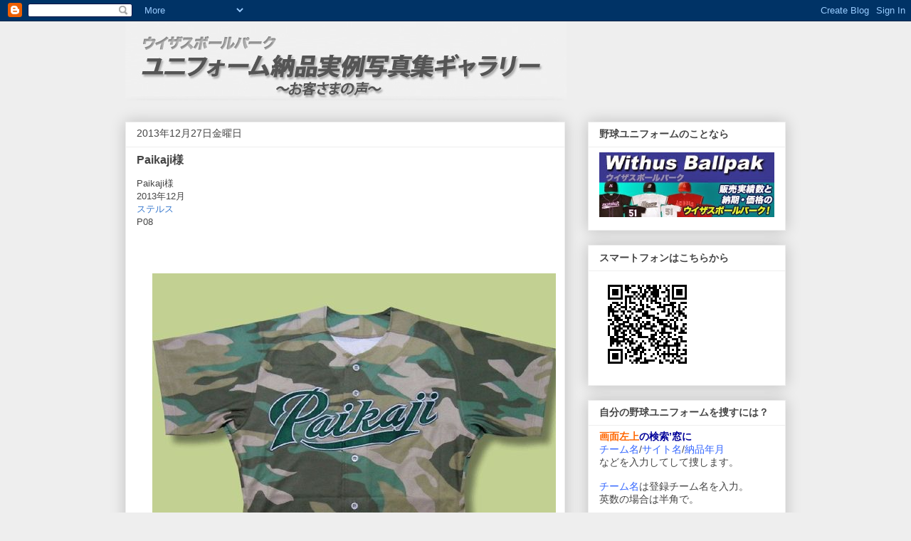

--- FILE ---
content_type: text/html; charset=UTF-8
request_url: https://withus-ballpark.blogspot.com/2013/
body_size: 25804
content:
<!DOCTYPE html>
<html class='v2' dir='ltr' xmlns='http://www.w3.org/1999/xhtml' xmlns:b='http://www.google.com/2005/gml/b' xmlns:data='http://www.google.com/2005/gml/data' xmlns:expr='http://www.google.com/2005/gml/expr'>
<head>
<link href='https://www.blogger.com/static/v1/widgets/335934321-css_bundle_v2.css' rel='stylesheet' type='text/css'/>
<meta content='width=1100' name='viewport'/>
<meta content='text/html; charset=UTF-8' http-equiv='Content-Type'/>
<meta content='blogger' name='generator'/>
<link href='https://withus-ballpark.blogspot.com/favicon.ico' rel='icon' type='image/x-icon'/>
<link href='https://withus-ballpark.blogspot.com/2013/' rel='canonical'/>
<link rel="alternate" type="application/atom+xml" title="野球ユニフォーム写真とレビュー&#65372;口コミ&#65372;ウイザスボールパーク - Atom" href="https://withus-ballpark.blogspot.com/feeds/posts/default" />
<link rel="alternate" type="application/rss+xml" title="野球ユニフォーム写真とレビュー&#65372;口コミ&#65372;ウイザスボールパーク - RSS" href="https://withus-ballpark.blogspot.com/feeds/posts/default?alt=rss" />
<link rel="service.post" type="application/atom+xml" title="野球ユニフォーム写真とレビュー&#65372;口コミ&#65372;ウイザスボールパーク - Atom" href="https://www.blogger.com/feeds/1839607864569647372/posts/default" />
<!--Can't find substitution for tag [blog.ieCssRetrofitLinks]-->
<meta content='ブログ：野球ユニフォームの納品実例写真とレビュー・口コミ、野球ユニフォームの最新情報をお届けします。' name='description'/>
<meta content='https://withus-ballpark.blogspot.com/2013/' property='og:url'/>
<meta content='野球ユニフォーム写真とレビュー｜口コミ｜ウイザスボールパーク' property='og:title'/>
<meta content='ブログ：野球ユニフォームの納品実例写真とレビュー・口コミ、野球ユニフォームの最新情報をお届けします。' property='og:description'/>
<title>
野球ユニフォーム写真とレビュー&#65372;口コミ&#65372;ウイザスボールパーク: 2013
</title>
<style id='page-skin-1' type='text/css'><!--
/*
-----------------------------------------------
Blogger Template Style
Name:     Awesome Inc.
Designer: Tina Chen
URL:      tinachen.org
----------------------------------------------- */
/* Variable definitions
====================
<Variable name="keycolor" description="Main Color" type="color" default="#ffffff"/>
<Group description="Page" selector="body">
<Variable name="body.font" description="Font" type="font"
default="normal normal 13px Arial, Tahoma, Helvetica, FreeSans, sans-serif"/>
<Variable name="body.background.color" description="Background Color" type="color" default="#000000"/>
<Variable name="body.text.color" description="Text Color" type="color" default="#ffffff"/>
</Group>
<Group description="Links" selector=".main-inner">
<Variable name="link.color" description="Link Color" type="color" default="#888888"/>
<Variable name="link.visited.color" description="Visited Color" type="color" default="#444444"/>
<Variable name="link.hover.color" description="Hover Color" type="color" default="#cccccc"/>
</Group>
<Group description="Blog Title" selector=".header h1">
<Variable name="header.font" description="Title Font" type="font"
default="normal bold 40px Arial, Tahoma, Helvetica, FreeSans, sans-serif"/>
<Variable name="header.text.color" description="Title Color" type="color" default="#444444" />
<Variable name="header.background.color" description="Header Background" type="color" default="transparent" />
</Group>
<Group description="Blog Description" selector=".header .description">
<Variable name="description.font" description="Font" type="font"
default="normal normal 14px Arial, Tahoma, Helvetica, FreeSans, sans-serif"/>
<Variable name="description.text.color" description="Text Color" type="color"
default="#444444" />
</Group>
<Group description="Tabs Text" selector=".tabs-inner .widget li a">
<Variable name="tabs.font" description="Font" type="font"
default="normal bold 14px Arial, Tahoma, Helvetica, FreeSans, sans-serif"/>
<Variable name="tabs.text.color" description="Text Color" type="color" default="#444444"/>
<Variable name="tabs.selected.text.color" description="Selected Color" type="color" default="#444444"/>
</Group>
<Group description="Tabs Background" selector=".tabs-outer .PageList">
<Variable name="tabs.background.color" description="Background Color" type="color" default="#141414"/>
<Variable name="tabs.selected.background.color" description="Selected Color" type="color" default="#444444"/>
<Variable name="tabs.border.color" description="Border Color" type="color" default="#eeeeee"/>
</Group>
<Group description="Date Header" selector=".main-inner .widget h2.date-header, .main-inner .widget h2.date-header span">
<Variable name="date.font" description="Font" type="font"
default="normal normal 14px Arial, Tahoma, Helvetica, FreeSans, sans-serif"/>
<Variable name="date.text.color" description="Text Color" type="color" default="#666666"/>
<Variable name="date.border.color" description="Border Color" type="color" default="#eeeeee"/>
</Group>
<Group description="Post Title" selector="h3.post-title, h4, h3.post-title a">
<Variable name="post.title.font" description="Font" type="font"
default="normal bold 22px Arial, Tahoma, Helvetica, FreeSans, sans-serif"/>
<Variable name="post.title.text.color" description="Text Color" type="color" default="#444444"/>
</Group>
<Group description="Post Background" selector=".post">
<Variable name="post.background.color" description="Background Color" type="color" default="#ffffff" />
<Variable name="post.border.color" description="Border Color" type="color" default="#eeeeee" />
<Variable name="post.border.bevel.color" description="Bevel Color" type="color" default="#eeeeee"/>
</Group>
<Group description="Gadget Title" selector="h2">
<Variable name="widget.title.font" description="Font" type="font"
default="normal bold 14px Arial, Tahoma, Helvetica, FreeSans, sans-serif"/>
<Variable name="widget.title.text.color" description="Text Color" type="color" default="#444444"/>
</Group>
<Group description="Gadget Text" selector=".sidebar .widget">
<Variable name="widget.font" description="Font" type="font"
default="normal normal 14px Arial, Tahoma, Helvetica, FreeSans, sans-serif"/>
<Variable name="widget.text.color" description="Text Color" type="color" default="#444444"/>
<Variable name="widget.alternate.text.color" description="Alternate Color" type="color" default="#666666"/>
</Group>
<Group description="Gadget Links" selector=".sidebar .widget">
<Variable name="widget.link.color" description="Link Color" type="color" default="#3778cd"/>
<Variable name="widget.link.visited.color" description="Visited Color" type="color" default="#4d469c"/>
<Variable name="widget.link.hover.color" description="Hover Color" type="color" default="#3778cd"/>
</Group>
<Group description="Gadget Background" selector=".sidebar .widget">
<Variable name="widget.background.color" description="Background Color" type="color" default="#141414"/>
<Variable name="widget.border.color" description="Border Color" type="color" default="#222222"/>
<Variable name="widget.border.bevel.color" description="Bevel Color" type="color" default="#000000"/>
</Group>
<Group description="Sidebar Background" selector=".column-left-inner .column-right-inner">
<Variable name="widget.outer.background.color" description="Background Color" type="color" default="transparent" />
</Group>
<Group description="Images" selector=".main-inner">
<Variable name="image.background.color" description="Background Color" type="color" default="transparent"/>
<Variable name="image.border.color" description="Border Color" type="color" default="transparent"/>
</Group>
<Group description="Feed" selector=".blog-feeds">
<Variable name="feed.text.color" description="Text Color" type="color" default="#444444"/>
</Group>
<Group description="Feed Links" selector=".blog-feeds">
<Variable name="feed.link.color" description="Link Color" type="color" default="#3778cd"/>
<Variable name="feed.link.visited.color" description="Visited Color" type="color" default="#4d469c"/>
<Variable name="feed.link.hover.color" description="Hover Color" type="color" default="#3778cd"/>
</Group>
<Group description="Pager" selector=".blog-pager">
<Variable name="pager.background.color" description="Background Color" type="color" default="#ffffff" />
</Group>
<Group description="Footer" selector=".footer-outer">
<Variable name="footer.background.color" description="Background Color" type="color" default="#ffffff" />
<Variable name="footer.text.color" description="Text Color" type="color" default="#444444" />
</Group>
<Variable name="title.shadow.spread" description="Title Shadow" type="length" default="-1px"/>
<Variable name="body.background" description="Body Background" type="background"
color="#eeeeee"
default="$(color) none repeat scroll top left"/>
<Variable name="body.background.gradient.cap" description="Body Gradient Cap" type="url"
default="none"/>
<Variable name="body.background.size" description="Body Background Size" type="string" default="auto"/>
<Variable name="tabs.background.gradient" description="Tabs Background Gradient" type="url"
default="none"/>
<Variable name="header.background.gradient" description="Header Background Gradient" type="url" default="none" />
<Variable name="header.padding.top" description="Header Top Padding" type="length" default="22px" />
<Variable name="header.margin.top" description="Header Top Margin" type="length" default="0" />
<Variable name="header.margin.bottom" description="Header Bottom Margin" type="length" default="0" />
<Variable name="widget.padding.top" description="Widget Padding Top" type="length" default="8px" />
<Variable name="widget.padding.side" description="Widget Padding Side" type="length" default="15px" />
<Variable name="widget.outer.margin.top" description="Widget Top Margin" type="length" default="0" />
<Variable name="widget.outer.background.gradient" description="Gradient" type="url" default="none" />
<Variable name="widget.border.radius" description="Gadget Border Radius" type="length" default="0" />
<Variable name="outer.shadow.spread" description="Outer Shadow Size" type="length" default="0" />
<Variable name="date.header.border.radius.top" description="Date Header Border Radius Top" type="length" default="0" />
<Variable name="date.header.position" description="Date Header Position" type="length" default="15px" />
<Variable name="date.space" description="Date Space" type="length" default="30px" />
<Variable name="date.position" description="Date Float" type="string" default="static" />
<Variable name="date.padding.bottom" description="Date Padding Bottom" type="length" default="0" />
<Variable name="date.border.size" description="Date Border Size" type="length" default="0" />
<Variable name="date.background" description="Date Background" type="background" color="transparent"
default="$(color) none no-repeat scroll top left" />
<Variable name="date.first.border.radius.top" description="Date First top radius" type="length" default="0" />
<Variable name="date.last.space.bottom" description="Date Last Space Bottom" type="length"
default="20px" />
<Variable name="date.last.border.radius.bottom" description="Date Last bottom radius" type="length" default="0" />
<Variable name="post.first.padding.top" description="First Post Padding Top" type="length" default="0" />
<Variable name="image.shadow.spread" description="Image Shadow Size" type="length" default="0"/>
<Variable name="image.border.radius" description="Image Border Radius" type="length" default="0"/>
<Variable name="separator.outdent" description="Separator Outdent" type="length" default="15px" />
<Variable name="title.separator.border.size" description="Widget Title Border Size" type="length" default="1px" />
<Variable name="list.separator.border.size" description="List Separator Border Size" type="length" default="1px" />
<Variable name="shadow.spread" description="Shadow Size" type="length" default="0"/>
<Variable name="startSide" description="Side where text starts in blog language" type="automatic" default="left"/>
<Variable name="endSide" description="Side where text ends in blog language" type="automatic" default="right"/>
<Variable name="date.side" description="Side where date header is placed" type="string" default="right"/>
<Variable name="pager.border.radius.top" description="Pager Border Top Radius" type="length" default="0" />
<Variable name="pager.space.top" description="Pager Top Space" type="length" default="1em" />
<Variable name="footer.background.gradient" description="Background Gradient" type="url" default="none" />
<Variable name="mobile.background.size" description="Mobile Background Size" type="string"
default="auto"/>
<Variable name="mobile.background.overlay" description="Mobile Background Overlay" type="string"
default="transparent none repeat scroll top left"/>
<Variable name="mobile.button.color" description="Mobile Button Color" type="color" default="#ffffff" />
*/
/* Content
----------------------------------------------- */
body {
font: normal normal 13px Arial, Tahoma, Helvetica, FreeSans, sans-serif;
color: #444444;
background: #eeeeee none repeat scroll top left;
}
html body .content-outer {
min-width: 0;
max-width: 100%;
width: 100%;
}
a:link {
text-decoration: none;
color: #3778cd;
}
a:visited {
text-decoration: none;
color: #4d469c;
}
a:hover {
text-decoration: underline;
color: #3778cd;
}
.body-fauxcolumn-outer .cap-top {
position: absolute;
z-index: 1;
height: 276px;
width: 100%;
background: transparent none repeat-x scroll top left;
_background-image: none;
}
/* Columns
----------------------------------------------- */
.content-inner {
padding: 0;
}
.header-inner .section {
margin: 0 16px;
}
.tabs-inner .section {
margin: 0 16px;
}
.main-inner {
padding-top: 30px;
}
.main-inner .column-center-inner,
.main-inner .column-left-inner,
.main-inner .column-right-inner {
padding: 0 5px;
}
*+html body .main-inner .column-center-inner {
margin-top: -30px;
}
#layout .main-inner .column-center-inner {
margin-top: 0;
}
/* Header
----------------------------------------------- */
.header-outer {
margin: 0 0 0 0;
background: transparent none repeat scroll 0 0;
}
.Header h1 {
font: normal bold 16px Arial, Tahoma, Helvetica, FreeSans, sans-serif;
color: #444444;
text-shadow: 0 0 -1px #000000;
}
.Header h1 a {
color: #444444;
}
.Header .description {
font: normal normal 14px Arial, Tahoma, Helvetica, FreeSans, sans-serif;
color: #444444;
}
.header-inner .Header .titlewrapper,
.header-inner .Header .descriptionwrapper {
padding-left: 0;
padding-right: 0;
margin-bottom: 0;
}
.header-inner .Header .titlewrapper {
padding-top: 22px;
}
/* Tabs
----------------------------------------------- */
.tabs-outer {
overflow: hidden;
position: relative;
background: #eeeeee url(//www.blogblog.com/1kt/awesomeinc/tabs_gradient_light.png) repeat scroll 0 0;
}
#layout .tabs-outer {
overflow: visible;
}
.tabs-cap-top, .tabs-cap-bottom {
position: absolute;
width: 100%;
border-top: 1px solid #999999;
}
.tabs-cap-bottom {
bottom: 0;
}
.tabs-inner .widget li a {
display: inline-block;
margin: 0;
padding: .6em 1.5em;
font: normal bold 14px Arial, Tahoma, Helvetica, FreeSans, sans-serif;
color: #444444;
border-top: 1px solid #999999;
border-bottom: 1px solid #999999;
border-left: 1px solid #999999;
height: 16px;
line-height: 16px;
}
.tabs-inner .widget li:last-child a {
border-right: 1px solid #999999;
}
.tabs-inner .widget li.selected a, .tabs-inner .widget li a:hover {
background: #666666 url(//www.blogblog.com/1kt/awesomeinc/tabs_gradient_light.png) repeat-x scroll 0 -100px;
color: #ffffff;
}
/* Headings
----------------------------------------------- */
h2 {
font: normal bold 14px Arial, Tahoma, Helvetica, FreeSans, sans-serif;
color: #444444;
}
/* Widgets
----------------------------------------------- */
.main-inner .section {
margin: 0 27px;
padding: 0;
}
.main-inner .column-left-outer,
.main-inner .column-right-outer {
margin-top: 0;
}
#layout .main-inner .column-left-outer,
#layout .main-inner .column-right-outer {
margin-top: 0;
}
.main-inner .column-left-inner,
.main-inner .column-right-inner {
background: transparent none repeat 0 0;
-moz-box-shadow: 0 0 0 rgba(0, 0, 0, .2);
-webkit-box-shadow: 0 0 0 rgba(0, 0, 0, .2);
-goog-ms-box-shadow: 0 0 0 rgba(0, 0, 0, .2);
box-shadow: 0 0 0 rgba(0, 0, 0, .2);
-moz-border-radius: 0;
-webkit-border-radius: 0;
-goog-ms-border-radius: 0;
border-radius: 0;
}
#layout .main-inner .column-left-inner,
#layout .main-inner .column-right-inner {
margin-top: 0;
}
.sidebar .widget {
font: normal normal 14px Arial, Tahoma, Helvetica, FreeSans, sans-serif;
color: #444444;
}
.sidebar .widget a:link {
color: #3778cd;
}
.sidebar .widget a:visited {
color: #4d469c;
}
.sidebar .widget a:hover {
color: #3778cd;
}
.sidebar .widget h2 {
text-shadow: 0 0 -1px #000000;
}
.main-inner .widget {
background-color: #ffffff;
border: 1px solid #eeeeee;
padding: 0 15px 15px;
margin: 20px -16px;
-moz-box-shadow: 0 0 20px rgba(0, 0, 0, .2);
-webkit-box-shadow: 0 0 20px rgba(0, 0, 0, .2);
-goog-ms-box-shadow: 0 0 20px rgba(0, 0, 0, .2);
box-shadow: 0 0 20px rgba(0, 0, 0, .2);
-moz-border-radius: 0;
-webkit-border-radius: 0;
-goog-ms-border-radius: 0;
border-radius: 0;
}
.main-inner .widget h2 {
margin: 0 -15px;
padding: .6em 15px .5em;
border-bottom: 1px solid transparent;
}
.footer-inner .widget h2 {
padding: 0 0 .4em;
border-bottom: 1px solid transparent;
}
.main-inner .widget h2 + div, .footer-inner .widget h2 + div {
border-top: 1px solid #eeeeee;
padding-top: 8px;
}
.main-inner .widget .widget-content {
margin: 0 -15px;
padding: 7px 15px 0;
}
.main-inner .widget ul, .main-inner .widget #ArchiveList ul.flat {
margin: -8px -15px 0;
padding: 0;
list-style: none;
}
.main-inner .widget #ArchiveList {
margin: -8px 0 0;
}
.main-inner .widget ul li, .main-inner .widget #ArchiveList ul.flat li {
padding: .5em 15px;
text-indent: 0;
color: #666666;
border-top: 1px solid #eeeeee;
border-bottom: 1px solid transparent;
}
.main-inner .widget #ArchiveList ul li {
padding-top: .25em;
padding-bottom: .25em;
}
.main-inner .widget ul li:first-child, .main-inner .widget #ArchiveList ul.flat li:first-child {
border-top: none;
}
.main-inner .widget ul li:last-child, .main-inner .widget #ArchiveList ul.flat li:last-child {
border-bottom: none;
}
.post-body {
position: relative;
}
.main-inner .widget .post-body ul {
padding: 0 2.5em;
margin: .5em 0;
list-style: disc;
}
.main-inner .widget .post-body ul li {
padding: 0.25em 0;
margin-bottom: .25em;
color: #444444;
border: none;
}
.footer-inner .widget ul {
padding: 0;
list-style: none;
}
.widget .zippy {
color: #666666;
}
/* Posts
----------------------------------------------- */
body .main-inner .Blog {
padding: 0;
margin-bottom: 1em;
background-color: transparent;
border: none;
-moz-box-shadow: 0 0 0 rgba(0, 0, 0, 0);
-webkit-box-shadow: 0 0 0 rgba(0, 0, 0, 0);
-goog-ms-box-shadow: 0 0 0 rgba(0, 0, 0, 0);
box-shadow: 0 0 0 rgba(0, 0, 0, 0);
}
.main-inner .section:last-child .Blog:last-child {
padding: 0;
margin-bottom: 1em;
}
.main-inner .widget h2.date-header {
margin: 0 -15px 1px;
padding: 0 0 0 0;
font: normal normal 14px Arial, Tahoma, Helvetica, FreeSans, sans-serif;
color: #444444;
background: transparent none no-repeat scroll top left;
border-top: 0 solid #eeeeee;
border-bottom: 1px solid transparent;
-moz-border-radius-topleft: 0;
-moz-border-radius-topright: 0;
-webkit-border-top-left-radius: 0;
-webkit-border-top-right-radius: 0;
border-top-left-radius: 0;
border-top-right-radius: 0;
position: static;
bottom: 100%;
right: 15px;
text-shadow: 0 0 -1px #000000;
}
.main-inner .widget h2.date-header span {
font: normal normal 14px Arial, Tahoma, Helvetica, FreeSans, sans-serif;
display: block;
padding: .5em 15px;
border-left: 0 solid #eeeeee;
border-right: 0 solid #eeeeee;
}
.date-outer {
position: relative;
margin: 30px 0 20px;
padding: 0 15px;
background-color: #ffffff;
border: 1px solid #eeeeee;
-moz-box-shadow: 0 0 20px rgba(0, 0, 0, .2);
-webkit-box-shadow: 0 0 20px rgba(0, 0, 0, .2);
-goog-ms-box-shadow: 0 0 20px rgba(0, 0, 0, .2);
box-shadow: 0 0 20px rgba(0, 0, 0, .2);
-moz-border-radius: 0;
-webkit-border-radius: 0;
-goog-ms-border-radius: 0;
border-radius: 0;
}
.date-outer:first-child {
margin-top: 0;
}
.date-outer:last-child {
margin-bottom: 20px;
-moz-border-radius-bottomleft: 0;
-moz-border-radius-bottomright: 0;
-webkit-border-bottom-left-radius: 0;
-webkit-border-bottom-right-radius: 0;
-goog-ms-border-bottom-left-radius: 0;
-goog-ms-border-bottom-right-radius: 0;
border-bottom-left-radius: 0;
border-bottom-right-radius: 0;
}
.date-posts {
margin: 0 -15px;
padding: 0 15px;
clear: both;
}
.post-outer, .inline-ad {
border-top: 1px solid #eeeeee;
margin: 0 -15px;
padding: 15px 15px;
}
.post-outer {
padding-bottom: 10px;
}
.post-outer:first-child {
padding-top: 0;
border-top: none;
}
.post-outer:last-child, .inline-ad:last-child {
border-bottom: none;
}
.post-body {
position: relative;
}
.post-body img {
padding: 8px;
background: transparent;
border: 1px solid transparent;
-moz-box-shadow: 0 0 0 rgba(0, 0, 0, .2);
-webkit-box-shadow: 0 0 0 rgba(0, 0, 0, .2);
box-shadow: 0 0 0 rgba(0, 0, 0, .2);
-moz-border-radius: 0;
-webkit-border-radius: 0;
border-radius: 0;
}
h3.post-title, h4 {
font: normal bold 16px Arial, Tahoma, Helvetica, FreeSans, sans-serif;
color: #444444;
}
h3.post-title a {
font: normal bold 16px Arial, Tahoma, Helvetica, FreeSans, sans-serif;
color: #444444;
}
h3.post-title a:hover {
color: #3778cd;
text-decoration: underline;
}
.post-header {
margin: 0 0 1em;
}
.post-body {
line-height: 1.4;
}
.post-outer h2 {
color: #444444;
}
.post-footer {
margin: 1.5em 0 0;
}
#blog-pager {
padding: 15px;
font-size: 120%;
background-color: #ffffff;
border: 1px solid #eeeeee;
-moz-box-shadow: 0 0 20px rgba(0, 0, 0, .2);
-webkit-box-shadow: 0 0 20px rgba(0, 0, 0, .2);
-goog-ms-box-shadow: 0 0 20px rgba(0, 0, 0, .2);
box-shadow: 0 0 20px rgba(0, 0, 0, .2);
-moz-border-radius: 0;
-webkit-border-radius: 0;
-goog-ms-border-radius: 0;
border-radius: 0;
-moz-border-radius-topleft: 0;
-moz-border-radius-topright: 0;
-webkit-border-top-left-radius: 0;
-webkit-border-top-right-radius: 0;
-goog-ms-border-top-left-radius: 0;
-goog-ms-border-top-right-radius: 0;
border-top-left-radius: 0;
border-top-right-radius-topright: 0;
margin-top: 1em;
}
.blog-feeds, .post-feeds {
margin: 1em 0;
text-align: center;
color: #444444;
}
.blog-feeds a, .post-feeds a {
color: #3778cd;
}
.blog-feeds a:visited, .post-feeds a:visited {
color: #4d469c;
}
.blog-feeds a:hover, .post-feeds a:hover {
color: #3778cd;
}
.post-outer .comments {
margin-top: 2em;
}
/* Comments
----------------------------------------------- */
.comments .comments-content .icon.blog-author {
background-repeat: no-repeat;
background-image: url([data-uri]);
}
.comments .comments-content .loadmore a {
border-top: 1px solid #999999;
border-bottom: 1px solid #999999;
}
.comments .continue {
border-top: 2px solid #999999;
}
/* Footer
----------------------------------------------- */
.footer-outer {
margin: -20px 0 -1px;
padding: 20px 0 0;
color: #444444;
overflow: hidden;
}
.footer-fauxborder-left {
border-top: 1px solid #eeeeee;
background: #ffffff none repeat scroll 0 0;
-moz-box-shadow: 0 0 20px rgba(0, 0, 0, .2);
-webkit-box-shadow: 0 0 20px rgba(0, 0, 0, .2);
-goog-ms-box-shadow: 0 0 20px rgba(0, 0, 0, .2);
box-shadow: 0 0 20px rgba(0, 0, 0, .2);
margin: 0 -20px;
}
/* Mobile
----------------------------------------------- */
body.mobile {
background-size: auto;
}
.mobile .body-fauxcolumn-outer {
background: transparent none repeat scroll top left;
}
*+html body.mobile .main-inner .column-center-inner {
margin-top: 0;
}
.mobile .main-inner .widget {
padding: 0 0 15px;
}
.mobile .main-inner .widget h2 + div,
.mobile .footer-inner .widget h2 + div {
border-top: none;
padding-top: 0;
}
.mobile .footer-inner .widget h2 {
padding: 0.5em 0;
border-bottom: none;
}
.mobile .main-inner .widget .widget-content {
margin: 0;
padding: 7px 0 0;
}
.mobile .main-inner .widget ul,
.mobile .main-inner .widget #ArchiveList ul.flat {
margin: 0 -15px 0;
}
.mobile .main-inner .widget h2.date-header {
right: 0;
}
.mobile .date-header span {
padding: 0.4em 0;
}
.mobile .date-outer:first-child {
margin-bottom: 0;
border: 1px solid #eeeeee;
-moz-border-radius-topleft: 0;
-moz-border-radius-topright: 0;
-webkit-border-top-left-radius: 0;
-webkit-border-top-right-radius: 0;
-goog-ms-border-top-left-radius: 0;
-goog-ms-border-top-right-radius: 0;
border-top-left-radius: 0;
border-top-right-radius: 0;
}
.mobile .date-outer {
border-color: #eeeeee;
border-width: 0 1px 1px;
}
.mobile .date-outer:last-child {
margin-bottom: 0;
}
.mobile .main-inner {
padding: 0;
}
.mobile .header-inner .section {
margin: 0;
}
.mobile .post-outer, .mobile .inline-ad {
padding: 5px 0;
}
.mobile .tabs-inner .section {
margin: 0 10px;
}
.mobile .main-inner .widget h2 {
margin: 0;
padding: 0;
}
.mobile .main-inner .widget h2.date-header span {
padding: 0;
}
.mobile .main-inner .widget .widget-content {
margin: 0;
padding: 7px 0 0;
}
.mobile #blog-pager {
border: 1px solid transparent;
background: #ffffff none repeat scroll 0 0;
}
.mobile .main-inner .column-left-inner,
.mobile .main-inner .column-right-inner {
background: transparent none repeat 0 0;
-moz-box-shadow: none;
-webkit-box-shadow: none;
-goog-ms-box-shadow: none;
box-shadow: none;
}
.mobile .date-posts {
margin: 0;
padding: 0;
}
.mobile .footer-fauxborder-left {
margin: 0;
border-top: inherit;
}
.mobile .main-inner .section:last-child .Blog:last-child {
margin-bottom: 0;
}
.mobile-index-contents {
color: #444444;
}
.mobile .mobile-link-button {
background: #3778cd url(//www.blogblog.com/1kt/awesomeinc/tabs_gradient_light.png) repeat scroll 0 0;
}
.mobile-link-button a:link, .mobile-link-button a:visited {
color: #ffffff;
}
.mobile .tabs-inner .PageList .widget-content {
background: transparent;
border-top: 1px solid;
border-color: #999999;
color: #444444;
}
.mobile .tabs-inner .PageList .widget-content .pagelist-arrow {
border-left: 1px solid #999999;
}

--></style>
<style id='template-skin-1' type='text/css'><!--
body {
min-width: 960px;
}
.content-outer, .content-fauxcolumn-outer, .region-inner {
min-width: 960px;
max-width: 960px;
_width: 960px;
}
.main-inner .columns {
padding-left: 0px;
padding-right: 310px;
}
.main-inner .fauxcolumn-center-outer {
left: 0px;
right: 310px;
/* IE6 does not respect left and right together */
_width: expression(this.parentNode.offsetWidth -
parseInt("0px") -
parseInt("310px") + 'px');
}
.main-inner .fauxcolumn-left-outer {
width: 0px;
}
.main-inner .fauxcolumn-right-outer {
width: 310px;
}
.main-inner .column-left-outer {
width: 0px;
right: 100%;
margin-left: -0px;
}
.main-inner .column-right-outer {
width: 310px;
margin-right: -310px;
}
#layout {
min-width: 0;
}
#layout .content-outer {
min-width: 0;
width: 800px;
}
#layout .region-inner {
min-width: 0;
width: auto;
}
--></style>
<link href='https://www.blogger.com/dyn-css/authorization.css?targetBlogID=1839607864569647372&amp;zx=bafc35d8-3a0b-4c5c-87e3-0678d1a098e0' media='none' onload='if(media!=&#39;all&#39;)media=&#39;all&#39;' rel='stylesheet'/><noscript><link href='https://www.blogger.com/dyn-css/authorization.css?targetBlogID=1839607864569647372&amp;zx=bafc35d8-3a0b-4c5c-87e3-0678d1a098e0' rel='stylesheet'/></noscript>
<meta name='google-adsense-platform-account' content='ca-host-pub-1556223355139109'/>
<meta name='google-adsense-platform-domain' content='blogspot.com'/>

</head>
<body class='loading'>
<div class='navbar section' id='navbar'><div class='widget Navbar' data-version='1' id='Navbar1'><script type="text/javascript">
    function setAttributeOnload(object, attribute, val) {
      if(window.addEventListener) {
        window.addEventListener('load',
          function(){ object[attribute] = val; }, false);
      } else {
        window.attachEvent('onload', function(){ object[attribute] = val; });
      }
    }
  </script>
<div id="navbar-iframe-container"></div>
<script type="text/javascript" src="https://apis.google.com/js/platform.js"></script>
<script type="text/javascript">
      gapi.load("gapi.iframes:gapi.iframes.style.bubble", function() {
        if (gapi.iframes && gapi.iframes.getContext) {
          gapi.iframes.getContext().openChild({
              url: 'https://www.blogger.com/navbar/1839607864569647372?origin\x3dhttps://withus-ballpark.blogspot.com',
              where: document.getElementById("navbar-iframe-container"),
              id: "navbar-iframe"
          });
        }
      });
    </script><script type="text/javascript">
(function() {
var script = document.createElement('script');
script.type = 'text/javascript';
script.src = '//pagead2.googlesyndication.com/pagead/js/google_top_exp.js';
var head = document.getElementsByTagName('head')[0];
if (head) {
head.appendChild(script);
}})();
</script>
</div></div>
<div class='body-fauxcolumns'>
<div class='fauxcolumn-outer body-fauxcolumn-outer'>
<div class='cap-top'>
<div class='cap-left'></div>
<div class='cap-right'></div>
</div>
<div class='fauxborder-left'>
<div class='fauxborder-right'></div>
<div class='fauxcolumn-inner'>
</div>
</div>
<div class='cap-bottom'>
<div class='cap-left'></div>
<div class='cap-right'></div>
</div>
</div>
</div>
<div class='content'>
<div class='content-fauxcolumns'>
<div class='fauxcolumn-outer content-fauxcolumn-outer'>
<div class='cap-top'>
<div class='cap-left'></div>
<div class='cap-right'></div>
</div>
<div class='fauxborder-left'>
<div class='fauxborder-right'></div>
<div class='fauxcolumn-inner'>
</div>
</div>
<div class='cap-bottom'>
<div class='cap-left'></div>
<div class='cap-right'></div>
</div>
</div>
</div>
<div class='content-outer'>
<div class='content-cap-top cap-top'>
<div class='cap-left'></div>
<div class='cap-right'></div>
</div>
<div class='fauxborder-left content-fauxborder-left'>
<div class='fauxborder-right content-fauxborder-right'></div>
<div class='content-inner'>
<header>
<div class='header-outer'>
<div class='header-cap-top cap-top'>
<div class='cap-left'></div>
<div class='cap-right'></div>
</div>
<div class='fauxborder-left header-fauxborder-left'>
<div class='fauxborder-right header-fauxborder-right'></div>
<div class='region-inner header-inner'>
<div class='header section' id='header'><div class='widget Header' data-version='1' id='Header1'>
<div id='header-inner'>
<a href='https://withus-ballpark.blogspot.com/' style='display: block'>
<img alt='野球ユニフォーム写真とレビュー｜口コミ｜ウイザスボールパーク' height='111px; ' id='Header1_headerimg' src='https://blogger.googleusercontent.com/img/b/R29vZ2xl/AVvXsEh54iGNxviw3zKFxDGjJFOB9nYmb0w-5M2M9P4x4SLrl07wuh1w0iMujRPTBC5XAjto-CgFFwXIVXq7tHVmGVpt9RC4uafWPlv0P-y2whNE81pWx76-jOcb6dxNv-AzLXKsG1amd3uShUI/s1600/title.jpg' style='display: block' width='620px; '/>
</a>
</div>
</div></div>
</div>
</div>
<div class='header-cap-bottom cap-bottom'>
<div class='cap-left'></div>
<div class='cap-right'></div>
</div>
</div>
</header>
<div class='tabs-outer'>
<div class='tabs-cap-top cap-top'>
<div class='cap-left'></div>
<div class='cap-right'></div>
</div>
<div class='fauxborder-left tabs-fauxborder-left'>
<div class='fauxborder-right tabs-fauxborder-right'></div>
<div class='region-inner tabs-inner'>
<div class='tabs no-items section' id='crosscol'></div>
<div class='tabs no-items section' id='crosscol-overflow'></div>
</div>
</div>
<div class='tabs-cap-bottom cap-bottom'>
<div class='cap-left'></div>
<div class='cap-right'></div>
</div>
</div>
<div class='main-outer'>
<div class='main-cap-top cap-top'>
<div class='cap-left'></div>
<div class='cap-right'></div>
</div>
<div class='fauxborder-left main-fauxborder-left'>
<div class='fauxborder-right main-fauxborder-right'></div>
<div class='region-inner main-inner'>
<div class='columns fauxcolumns'>
<div class='fauxcolumn-outer fauxcolumn-center-outer'>
<div class='cap-top'>
<div class='cap-left'></div>
<div class='cap-right'></div>
</div>
<div class='fauxborder-left'>
<div class='fauxborder-right'></div>
<div class='fauxcolumn-inner'>
</div>
</div>
<div class='cap-bottom'>
<div class='cap-left'></div>
<div class='cap-right'></div>
</div>
</div>
<div class='fauxcolumn-outer fauxcolumn-left-outer'>
<div class='cap-top'>
<div class='cap-left'></div>
<div class='cap-right'></div>
</div>
<div class='fauxborder-left'>
<div class='fauxborder-right'></div>
<div class='fauxcolumn-inner'>
</div>
</div>
<div class='cap-bottom'>
<div class='cap-left'></div>
<div class='cap-right'></div>
</div>
</div>
<div class='fauxcolumn-outer fauxcolumn-right-outer'>
<div class='cap-top'>
<div class='cap-left'></div>
<div class='cap-right'></div>
</div>
<div class='fauxborder-left'>
<div class='fauxborder-right'></div>
<div class='fauxcolumn-inner'>
</div>
</div>
<div class='cap-bottom'>
<div class='cap-left'></div>
<div class='cap-right'></div>
</div>
</div>
<!-- corrects IE6 width calculation -->
<div class='columns-inner'>
<div class='column-center-outer'>
<div class='column-center-inner'>
<div class='main section' id='main'><div class='widget Blog' data-version='1' id='Blog1'>
<div class='blog-posts hfeed'>
<!--Can't find substitution for tag [defaultAdStart]-->

                                        <div class="date-outer">
                                      
<h2 class='date-header'>
<span>
2013年12月27日金曜日
</span>
</h2>

                                        <div class="date-posts">
                                      
<div class='post-outer'>
<div class='post hentry' itemprop='blogPost' itemscope='itemscope' itemtype='http://schema.org/BlogPosting'>
<meta content='https://blogger.googleusercontent.com/img/b/R29vZ2xl/AVvXsEhFpP5NGGpaqJDnQtpPwRwfix5rhq_03hrB_47alojOA36iQHx_AvSCBbZD9oyKfTdV4XLEMP4C72LYQOim7vPLptLXHoTRa5gvdZqVoL_DcMIBpPPsmqddmr-ho9GnhHMd6v4M3ayPLJeB/s16000/pkj-1.jpg' itemprop='image_url'/>
<meta content='1839607864569647372' itemprop='blogId'/>
<meta content='7953097089487736670' itemprop='postId'/>
<a name='7953097089487736670'></a>
<h3 class='post-title entry-title' itemprop='name'>
<a href='https://withus-ballpark.blogspot.com/2013/12/paikaji.html'>
Paikaji様
</a>
</h3>
<div class='post-header'>
<div class='post-header-line-1'></div>
</div>
<div class='post-body entry-content' id='post-body-7953097089487736670' itemprop='articleBody'>
<div style="text-align: left;">
Paikaji様</div>
<div style="text-align: left;">
2013年12月</div>
<div style="text-align: left;">
<a href="http://www.withus-stels.jp/" rel="nofollow">ステルス</a><br />
P08</div>
<div style="text-align: left;">
<br /></div><div style="text-align: left;"><br /></div><div style="text-align: left;"><br /></div><div class="separator" style="clear: both; text-align: center;"><a href="https://blogger.googleusercontent.com/img/b/R29vZ2xl/AVvXsEhFpP5NGGpaqJDnQtpPwRwfix5rhq_03hrB_47alojOA36iQHx_AvSCBbZD9oyKfTdV4XLEMP4C72LYQOim7vPLptLXHoTRa5gvdZqVoL_DcMIBpPPsmqddmr-ho9GnhHMd6v4M3ayPLJeB/s567/pkj-1.jpg" imageanchor="1" style="margin-left: 1em; margin-right: 1em;"><img border="0" data-original-height="567" data-original-width="567" src="https://blogger.googleusercontent.com/img/b/R29vZ2xl/AVvXsEhFpP5NGGpaqJDnQtpPwRwfix5rhq_03hrB_47alojOA36iQHx_AvSCBbZD9oyKfTdV4XLEMP4C72LYQOim7vPLptLXHoTRa5gvdZqVoL_DcMIBpPPsmqddmr-ho9GnhHMd6v4M3ayPLJeB/s16000/pkj-1.jpg" /></a></div><div class="separator" style="clear: both; text-align: center;"><br /></div><div class="separator" style="clear: both; text-align: center;"><br /></div><div class="separator" style="clear: both; text-align: center;"><a href="https://blogger.googleusercontent.com/img/b/R29vZ2xl/AVvXsEgsohftNQtUxgf8PT8AZRcd_ngCyNI9U0hOH9IqFPfmskRcxX_JCzDiN0VcQndijt7ZeLVLAeU8ykru0L7TvtmnaARqNLmZT_jkUyhZJNdq7Y2S0JrToGHuoqsZmQhv7evcEWqWnN_lYiUw/s567/pkj-2.jpg" imageanchor="1" style="margin-left: 1em; margin-right: 1em;"><img border="0" data-original-height="537" data-original-width="567" src="https://blogger.googleusercontent.com/img/b/R29vZ2xl/AVvXsEgsohftNQtUxgf8PT8AZRcd_ngCyNI9U0hOH9IqFPfmskRcxX_JCzDiN0VcQndijt7ZeLVLAeU8ykru0L7TvtmnaARqNLmZT_jkUyhZJNdq7Y2S0JrToGHuoqsZmQhv7evcEWqWnN_lYiUw/s16000/pkj-2.jpg" /></a></div><br /><div class="separator" style="clear: both; text-align: center;"><br /></div><br /><div style="text-align: left;"><br /></div>
<div class="separator" style="clear: both; text-align: left;"><br /></div>
<div style="text-align: left;">
<br /></div>
<div class="separator" style="clear: both; text-align: left;"><br /></div>
<div style="text-align: left;">
<br />
<a href="http://www.withus-stels.jp/" rel="nofollow">迷彩ユニフォームサイト&#12539;WithusSTELS</a></div>
<div style='clear: both;'></div>
</div>
<div class='post-footer'>
<div class='post-footer-line post-footer-line-1'>
<span class='post-author vcard'>
投稿者
<span class='fn' itemprop='author' itemscope='itemscope' itemtype='http://schema.org/Person'>
<span itemprop='name'>
baseball-uniform
</span>
</span>
</span>
<span class='post-timestamp'>
時刻:
<meta content='https://withus-ballpark.blogspot.com/2013/12/paikaji.html' itemprop='url'/>
<a class='timestamp-link' href='https://withus-ballpark.blogspot.com/2013/12/paikaji.html' rel='bookmark' title='permanent link'>
<abbr class='published' itemprop='datePublished' title='2013-12-27T13:28:00+09:00'>
13:28:00
</abbr>
</a>
</span>
<span class='post-comment-link'>
</span>
<span class='post-icons'>
<span class='item-control blog-admin pid-1213108955'>
<a href='https://www.blogger.com/post-edit.g?blogID=1839607864569647372&postID=7953097089487736670&from=pencil' title='投稿を編集'>
<img alt="" class="icon-action" height="18" src="//img2.blogblog.com/img/icon18_edit_allbkg.gif" width="18">
</a>
</span>
</span>
<div class='post-share-buttons goog-inline-block'>
<a class='goog-inline-block share-button sb-email' href='https://www.blogger.com/share-post.g?blogID=1839607864569647372&postID=7953097089487736670&target=email' target='_blank' title='メールで送信'>
<span class='share-button-link-text'>
メールで送信
</span>
</a>
<a class='goog-inline-block share-button sb-blog' href='https://www.blogger.com/share-post.g?blogID=1839607864569647372&postID=7953097089487736670&target=blog' onclick='window.open(this.href, "_blank", "height=270,width=475"); return false;' target='_blank' title='BlogThis!'>
<span class='share-button-link-text'>
BlogThis!
</span>
</a>
<a class='goog-inline-block share-button sb-twitter' href='https://www.blogger.com/share-post.g?blogID=1839607864569647372&postID=7953097089487736670&target=twitter' target='_blank' title='X で共有'>
<span class='share-button-link-text'>
X で共有
</span>
</a>
<a class='goog-inline-block share-button sb-facebook' href='https://www.blogger.com/share-post.g?blogID=1839607864569647372&postID=7953097089487736670&target=facebook' onclick='window.open(this.href, "_blank", "height=430,width=640"); return false;' target='_blank' title='Facebook で共有する'>
<span class='share-button-link-text'>
Facebook で共有する
</span>
</a>
</div>
</div>
<div class='post-footer-line post-footer-line-2'>
<span class='post-labels'>
</span>
</div>
<div class='post-footer-line post-footer-line-3'>
<span class='post-location'>
</span>
</div>
</div>
</div>
</div>

                                          </div></div>
                                        

                                        <div class="date-outer">
                                      
<h2 class='date-header'>
<span>
2013年12月24日火曜日
</span>
</h2>

                                        <div class="date-posts">
                                      
<div class='post-outer'>
<div class='post hentry' itemprop='blogPost' itemscope='itemscope' itemtype='http://schema.org/BlogPosting'>
<meta content='https://blogger.googleusercontent.com/img/b/R29vZ2xl/AVvXsEgbXz3cMUBEQCHK-_1OxZcXGB9PyPHUvVIoeViUAzjhJW9gzF9w14BrK2MGjce3a3n6RYSieiRsH8uOMUovBBEq4PZE5toiAKMqsy6EWQorj2zZ8FzMpazvT6OdlVormVfidxP42ckzPBo/s1600/krt-1.gif' itemprop='image_url'/>
<meta content='1839607864569647372' itemprop='blogId'/>
<meta content='1920627013192300764' itemprop='postId'/>
<a name='1920627013192300764'></a>
<h3 class='post-title entry-title' itemprop='name'>
<a href='https://withus-ballpark.blogspot.com/2013/12/blog-post_24.html'>
Kyoritsu様
</a>
</h3>
<div class='post-header'>
<div class='post-header-line-1'></div>
</div>
<div class='post-body entry-content' id='post-body-1920627013192300764' itemprop='articleBody'>
<div style="text-align: left;">
Kyoritsu様</div>
<div style="text-align: left;">
2013年12月</div>
<div style="text-align: left;">
Jプロ<br />
ソフトバンクホークスタイプ<br />
ネイビー</div>
<div style="text-align: left;">
<br /></div>
<div class="separator" style="clear: both; text-align: left;">
<a href="https://blogger.googleusercontent.com/img/b/R29vZ2xl/AVvXsEgbXz3cMUBEQCHK-_1OxZcXGB9PyPHUvVIoeViUAzjhJW9gzF9w14BrK2MGjce3a3n6RYSieiRsH8uOMUovBBEq4PZE5toiAKMqsy6EWQorj2zZ8FzMpazvT6OdlVormVfidxP42ckzPBo/s1600/krt-1.gif" imageanchor="1" style="margin-left: 1em; margin-right: 1em;"><img border="0" src="https://blogger.googleusercontent.com/img/b/R29vZ2xl/AVvXsEgbXz3cMUBEQCHK-_1OxZcXGB9PyPHUvVIoeViUAzjhJW9gzF9w14BrK2MGjce3a3n6RYSieiRsH8uOMUovBBEq4PZE5toiAKMqsy6EWQorj2zZ8FzMpazvT6OdlVormVfidxP42ckzPBo/s1600/krt-1.gif" /></a></div>
<div style="text-align: left;">
<br /></div>
<div class="separator" style="clear: both; text-align: left;">
<a href="https://blogger.googleusercontent.com/img/b/R29vZ2xl/AVvXsEjHLOj6evZZ1RME1EYL4pD-3bKP3KHZ6DaKZm-EMT7XE8zQ-f0hNwUpO3l4YjKtDuo0llSQMPGG2F5tzvw7XEFDN3TimefFypzhyphenhyphenKQuHCXFrsTgw6K8TVplNRw_8iVeIb17lGm_t8LdweE/s1600/krt-2.gif" imageanchor="1" style="margin-left: 1em; margin-right: 1em;"><img border="0" src="https://blogger.googleusercontent.com/img/b/R29vZ2xl/AVvXsEjHLOj6evZZ1RME1EYL4pD-3bKP3KHZ6DaKZm-EMT7XE8zQ-f0hNwUpO3l4YjKtDuo0llSQMPGG2F5tzvw7XEFDN3TimefFypzhyphenhyphenKQuHCXFrsTgw6K8TVplNRw_8iVeIb17lGm_t8LdweE/s1600/krt-2.gif" /></a></div>
<div style="text-align: left;">
<br /></div>
<div style='clear: both;'></div>
</div>
<div class='post-footer'>
<div class='post-footer-line post-footer-line-1'>
<span class='post-author vcard'>
投稿者
<span class='fn' itemprop='author' itemscope='itemscope' itemtype='http://schema.org/Person'>
<span itemprop='name'>
baseball-uniform
</span>
</span>
</span>
<span class='post-timestamp'>
時刻:
<meta content='https://withus-ballpark.blogspot.com/2013/12/blog-post_24.html' itemprop='url'/>
<a class='timestamp-link' href='https://withus-ballpark.blogspot.com/2013/12/blog-post_24.html' rel='bookmark' title='permanent link'>
<abbr class='published' itemprop='datePublished' title='2013-12-24T21:37:00+09:00'>
21:37:00
</abbr>
</a>
</span>
<span class='post-comment-link'>
</span>
<span class='post-icons'>
<span class='item-control blog-admin pid-1213108955'>
<a href='https://www.blogger.com/post-edit.g?blogID=1839607864569647372&postID=1920627013192300764&from=pencil' title='投稿を編集'>
<img alt="" class="icon-action" height="18" src="//img2.blogblog.com/img/icon18_edit_allbkg.gif" width="18">
</a>
</span>
</span>
<div class='post-share-buttons goog-inline-block'>
<a class='goog-inline-block share-button sb-email' href='https://www.blogger.com/share-post.g?blogID=1839607864569647372&postID=1920627013192300764&target=email' target='_blank' title='メールで送信'>
<span class='share-button-link-text'>
メールで送信
</span>
</a>
<a class='goog-inline-block share-button sb-blog' href='https://www.blogger.com/share-post.g?blogID=1839607864569647372&postID=1920627013192300764&target=blog' onclick='window.open(this.href, "_blank", "height=270,width=475"); return false;' target='_blank' title='BlogThis!'>
<span class='share-button-link-text'>
BlogThis!
</span>
</a>
<a class='goog-inline-block share-button sb-twitter' href='https://www.blogger.com/share-post.g?blogID=1839607864569647372&postID=1920627013192300764&target=twitter' target='_blank' title='X で共有'>
<span class='share-button-link-text'>
X で共有
</span>
</a>
<a class='goog-inline-block share-button sb-facebook' href='https://www.blogger.com/share-post.g?blogID=1839607864569647372&postID=1920627013192300764&target=facebook' onclick='window.open(this.href, "_blank", "height=430,width=640"); return false;' target='_blank' title='Facebook で共有する'>
<span class='share-button-link-text'>
Facebook で共有する
</span>
</a>
</div>
</div>
<div class='post-footer-line post-footer-line-2'>
<span class='post-labels'>
</span>
</div>
<div class='post-footer-line post-footer-line-3'>
<span class='post-location'>
</span>
</div>
</div>
</div>
</div>

                                          </div></div>
                                        

                                        <div class="date-outer">
                                      
<h2 class='date-header'>
<span>
2013年12月21日土曜日
</span>
</h2>

                                        <div class="date-posts">
                                      
<div class='post-outer'>
<div class='post hentry' itemprop='blogPost' itemscope='itemscope' itemtype='http://schema.org/BlogPosting'>
<meta content='https://blogger.googleusercontent.com/img/b/R29vZ2xl/AVvXsEg4tBPdu8yOGB4pKrDRo5OX3aIUKPqRmlwpJUsUIgBK9dbjPi-DJHEEFr8d4NVg0ZB8BAl906zA4P9PZ-Wgn87jUrk3GK-KsoHfZzYJoylaAJIxWTwpoAWiYZqN6gmsCPwlYhhBRScDeHQ/s1600/mdr-1.gif' itemprop='image_url'/>
<meta content='1839607864569647372' itemprop='blogId'/>
<meta content='7923858189700163426' itemprop='postId'/>
<a name='7923858189700163426'></a>
<h3 class='post-title entry-title' itemprop='name'>
<a href='https://withus-ballpark.blogspot.com/2013/12/maedars.html'>
Maedars様
</a>
</h3>
<div class='post-header'>
<div class='post-header-line-1'></div>
</div>
<div class='post-body entry-content' id='post-body-7923858189700163426' itemprop='articleBody'>
<div style="text-align: left;">
Maedars様</div>
<div style="text-align: left;">
2013年12月</div>
<div style="text-align: left;">
ボールパーク</div>
<div style="text-align: left;">
<br /></div>
<div class="separator" style="clear: both; text-align: left;">
<a href="https://blogger.googleusercontent.com/img/b/R29vZ2xl/AVvXsEg4tBPdu8yOGB4pKrDRo5OX3aIUKPqRmlwpJUsUIgBK9dbjPi-DJHEEFr8d4NVg0ZB8BAl906zA4P9PZ-Wgn87jUrk3GK-KsoHfZzYJoylaAJIxWTwpoAWiYZqN6gmsCPwlYhhBRScDeHQ/s1600/mdr-1.gif" imageanchor="1" style="margin-left: 1em; margin-right: 1em;"><img border="0" src="https://blogger.googleusercontent.com/img/b/R29vZ2xl/AVvXsEg4tBPdu8yOGB4pKrDRo5OX3aIUKPqRmlwpJUsUIgBK9dbjPi-DJHEEFr8d4NVg0ZB8BAl906zA4P9PZ-Wgn87jUrk3GK-KsoHfZzYJoylaAJIxWTwpoAWiYZqN6gmsCPwlYhhBRScDeHQ/s1600/mdr-1.gif" /></a></div>
<div style="text-align: left;">
<br /></div>
<div class="separator" style="clear: both; text-align: left;">
<a href="https://blogger.googleusercontent.com/img/b/R29vZ2xl/AVvXsEh8kMppKa06Cik28fdmqClBtyHUiB7oBaqwTbDEDu1j5SQvBEyypocX3cN70zso04G47E5G5JIbhovg9rKO93RL_uqKvOPxxrOXw__kPhUpoeB38ci8x-xZbgX6CWqyigHWyt65pW3OLuw/s1600/mdr-2.gif" imageanchor="1" style="margin-left: 1em; margin-right: 1em;"><img border="0" src="https://blogger.googleusercontent.com/img/b/R29vZ2xl/AVvXsEh8kMppKa06Cik28fdmqClBtyHUiB7oBaqwTbDEDu1j5SQvBEyypocX3cN70zso04G47E5G5JIbhovg9rKO93RL_uqKvOPxxrOXw__kPhUpoeB38ci8x-xZbgX6CWqyigHWyt65pW3OLuw/s1600/mdr-2.gif" /></a></div>
<div class="separator" style="clear: both; text-align: left;">
</div>
<div style="text-align: left;">
<br /></div>
<div style='clear: both;'></div>
</div>
<div class='post-footer'>
<div class='post-footer-line post-footer-line-1'>
<span class='post-author vcard'>
投稿者
<span class='fn' itemprop='author' itemscope='itemscope' itemtype='http://schema.org/Person'>
<span itemprop='name'>
baseball-uniform
</span>
</span>
</span>
<span class='post-timestamp'>
時刻:
<meta content='https://withus-ballpark.blogspot.com/2013/12/maedars.html' itemprop='url'/>
<a class='timestamp-link' href='https://withus-ballpark.blogspot.com/2013/12/maedars.html' rel='bookmark' title='permanent link'>
<abbr class='published' itemprop='datePublished' title='2013-12-21T19:23:00+09:00'>
19:23:00
</abbr>
</a>
</span>
<span class='post-comment-link'>
</span>
<span class='post-icons'>
<span class='item-control blog-admin pid-1213108955'>
<a href='https://www.blogger.com/post-edit.g?blogID=1839607864569647372&postID=7923858189700163426&from=pencil' title='投稿を編集'>
<img alt="" class="icon-action" height="18" src="//img2.blogblog.com/img/icon18_edit_allbkg.gif" width="18">
</a>
</span>
</span>
<div class='post-share-buttons goog-inline-block'>
<a class='goog-inline-block share-button sb-email' href='https://www.blogger.com/share-post.g?blogID=1839607864569647372&postID=7923858189700163426&target=email' target='_blank' title='メールで送信'>
<span class='share-button-link-text'>
メールで送信
</span>
</a>
<a class='goog-inline-block share-button sb-blog' href='https://www.blogger.com/share-post.g?blogID=1839607864569647372&postID=7923858189700163426&target=blog' onclick='window.open(this.href, "_blank", "height=270,width=475"); return false;' target='_blank' title='BlogThis!'>
<span class='share-button-link-text'>
BlogThis!
</span>
</a>
<a class='goog-inline-block share-button sb-twitter' href='https://www.blogger.com/share-post.g?blogID=1839607864569647372&postID=7923858189700163426&target=twitter' target='_blank' title='X で共有'>
<span class='share-button-link-text'>
X で共有
</span>
</a>
<a class='goog-inline-block share-button sb-facebook' href='https://www.blogger.com/share-post.g?blogID=1839607864569647372&postID=7923858189700163426&target=facebook' onclick='window.open(this.href, "_blank", "height=430,width=640"); return false;' target='_blank' title='Facebook で共有する'>
<span class='share-button-link-text'>
Facebook で共有する
</span>
</a>
</div>
</div>
<div class='post-footer-line post-footer-line-2'>
<span class='post-labels'>
</span>
</div>
<div class='post-footer-line post-footer-line-3'>
<span class='post-location'>
</span>
</div>
</div>
</div>
</div>

                                          </div></div>
                                        

                                        <div class="date-outer">
                                      
<h2 class='date-header'>
<span>
2013年12月20日金曜日
</span>
</h2>

                                        <div class="date-posts">
                                      
<div class='post-outer'>
<div class='post hentry' itemprop='blogPost' itemscope='itemscope' itemtype='http://schema.org/BlogPosting'>
<meta content='https://blogger.googleusercontent.com/img/b/R29vZ2xl/AVvXsEgZf2a9oerkWUMRnest1cwjXVxEm1PuN15zMZZgFSArrYj40qqVllLzO694JDeVqzxOTItDCMzDVWRPIGYV-uJNAR0iyIfQh4rigplc6UPP9zAhD-eYzVTrYK3psvpP-ym5BNgu0GIqZTo/s1600/msw-1.gif' itemprop='image_url'/>
<meta content='1839607864569647372' itemprop='blogId'/>
<meta content='7441399083858380239' itemprop='postId'/>
<a name='7441399083858380239'></a>
<h3 class='post-title entry-title' itemprop='name'>
<a href='https://withus-ballpark.blogspot.com/2014/01/misawa.html'>
Misawa様
</a>
</h3>
<div class='post-header'>
<div class='post-header-line-1'></div>
</div>
<div class='post-body entry-content' id='post-body-7441399083858380239' itemprop='articleBody'>
<div class="ha" style="background-attachment: inherit; background-color: white; background-image: inherit; border-right: inherit; color: #222222; font-family: arial,sans-serif; font-size: 18px; font-weight: normal; margin: 12px 1px 9px 10px; padding: 0px 0px 0px 8px; text-align: left;">
<span style="background-color: transparent;">Misawa様</span></div>
<div class="ha" style="background-attachment: inherit; background-color: white; background-image: inherit; border-right: inherit; color: #222222; font-family: arial,sans-serif; font-size: 18px; font-weight: normal; margin: 12px 1px 9px 10px; padding: 0px 0px 0px 8px; text-align: left;">
<span style="background-color: transparent;">2013年12月</span></div>
<div class="ha" style="background-attachment: inherit; background-color: white; background-image: inherit; border-right: inherit; color: #222222; font-family: arial,sans-serif; font-size: 18px; font-weight: normal; margin: 12px 1px 9px 10px; padding: 0px 0px 0px 8px; text-align: left;">
<span style="background-color: transparent;">ボールパーク </span></div>
<div style="text-align: left;">
<br /></div>
<div class="separator" style="clear: both; text-align: left;">
<a href="https://blogger.googleusercontent.com/img/b/R29vZ2xl/AVvXsEgZf2a9oerkWUMRnest1cwjXVxEm1PuN15zMZZgFSArrYj40qqVllLzO694JDeVqzxOTItDCMzDVWRPIGYV-uJNAR0iyIfQh4rigplc6UPP9zAhD-eYzVTrYK3psvpP-ym5BNgu0GIqZTo/s1600/msw-1.gif" imageanchor="1" style="margin-left: 1em; margin-right: 1em;"><img border="0" src="https://blogger.googleusercontent.com/img/b/R29vZ2xl/AVvXsEgZf2a9oerkWUMRnest1cwjXVxEm1PuN15zMZZgFSArrYj40qqVllLzO694JDeVqzxOTItDCMzDVWRPIGYV-uJNAR0iyIfQh4rigplc6UPP9zAhD-eYzVTrYK3psvpP-ym5BNgu0GIqZTo/s1600/msw-1.gif" /></a></div>
<div style="text-align: left;">
<br /></div>
<div class="separator" style="clear: both; text-align: left;">
<a href="https://blogger.googleusercontent.com/img/b/R29vZ2xl/AVvXsEjmO9ZUSJJGYG6YJ55pQIyv9YInSxuymHqLL9cQ6vbaBRqQOxJYkWX8l5pHp19c6VtMNw8IOMVWHrwse8ZkoC-QH7XgPOjeuCpj2Y-EngLf4k6u7aJDIscPjnSCtX_MT0pd6GLfG-vCAic/s1600/msw-2.gif" imageanchor="1" style="margin-left: 1em; margin-right: 1em;"><img border="0" src="https://blogger.googleusercontent.com/img/b/R29vZ2xl/AVvXsEjmO9ZUSJJGYG6YJ55pQIyv9YInSxuymHqLL9cQ6vbaBRqQOxJYkWX8l5pHp19c6VtMNw8IOMVWHrwse8ZkoC-QH7XgPOjeuCpj2Y-EngLf4k6u7aJDIscPjnSCtX_MT0pd6GLfG-vCAic/s1600/msw-2.gif" /></a></div>
<div style="text-align: left;">
<br /></div>
<div style="text-align: left;">
<br /></div>
<div style="text-align: left;">
<span style="background-color: white; color: #444444; font-family: Arial, Tahoma, Helvetica, FreeSans, sans-serif; font-size: 13px; line-height: 18px;">&#12304;お客様の声&#12305;</span></div>
<div style="text-align: left;">
<span style="background-color: white; color: #444444; font-family: Arial, Tahoma, Helvetica, FreeSans, sans-serif; font-size: 13px; line-height: 18px;">M.H&#12288;様&#12288;&#65288;広島県&#65289;</span></div>
<div style="text-align: left;">
<span style="background-color: white; color: #444444; font-family: Arial, Tahoma, Helvetica, FreeSans, sans-serif; font-size: 13px; line-height: 18px;"><br /></span>
<span style="color: #444444; font-family: Arial, Tahoma, Helvetica, FreeSans, sans-serif;"><span style="line-height: 18px;">この度は&#12289;ユニフォーム作成にあたり&#12289;迅速で誠実な対応を</span></span></div>
<div style="text-align: left;">
<span style="color: #444444; font-family: Arial, Tahoma, Helvetica, FreeSans, sans-serif;"><span style="line-height: 18px;">いただきまして&#12289;誠にありがとうございます&#12290;</span></span></div>
<div style="text-align: left;">
<span style="color: #444444; font-family: Arial, Tahoma, Helvetica, FreeSans, sans-serif;"><span style="line-height: 18px;"><br /></span></span>
<span style="color: #444444; font-family: Arial, Tahoma, Helvetica, FreeSans, sans-serif;"><span style="line-height: 18px;">今回は&#12289;購入先や&#12289;デザインなど&#12289;ほとんど独断で決めた</span></span></div>
<div style="text-align: left;">
<span style="color: #444444; font-family: Arial, Tahoma, Helvetica, FreeSans, sans-serif;"><span style="line-height: 18px;">ところもあり&#12289;メンバーに対しても失敗は許されない状況でした&#12290;</span></span></div>
<div style="text-align: left;">
<span style="color: #444444; font-family: Arial, Tahoma, Helvetica, FreeSans, sans-serif;"><span style="line-height: 18px;"><br /></span></span>
<span style="color: #444444; font-family: Arial, Tahoma, Helvetica, FreeSans, sans-serif;"><span style="line-height: 18px;">最初は&#12289;ネットで御社ホームページをみて&#12289;金額に飛びついた</span></span></div>
<div style="text-align: left;">
<span style="color: #444444; font-family: Arial, Tahoma, Helvetica, FreeSans, sans-serif;"><span style="line-height: 18px;">ところがありましたが&#12289;担当者さんとメールでのやりとりを</span></span></div>
<div style="text-align: left;">
<span style="color: #444444; font-family: Arial, Tahoma, Helvetica, FreeSans, sans-serif;"><span style="line-height: 18px;">させていただいて&#12289;信頼できるかただと確信しておまかせしました&#12290;</span></span></div>
<div style="text-align: left;">
<span style="color: #444444; font-family: Arial, Tahoma, Helvetica, FreeSans, sans-serif;"><span style="line-height: 18px;"><br /></span></span>
<span style="color: #444444; font-family: Arial, Tahoma, Helvetica, FreeSans, sans-serif;"><span style="line-height: 18px;">最初のデザイン依頼では&#12289;字体の大きさなどの不安や&#12289;</span></span></div>
<div style="text-align: left;">
<span style="color: #444444; font-family: Arial, Tahoma, Helvetica, FreeSans, sans-serif;"><span style="line-height: 18px;">現物を見ることができない怖さがありましたが&#12289;&#12288;&#12288;&#12288;&#12288;&#12288;&#12288;&#12288;&#12288;&#12288;&#12288;&#12288;&#12288;&#12288;&#12288;&#12288;&#12288;&#12288;&#12288;&#12288;&#12288;&#12288;&#12288;&#12288;&#12288;&#12288;&#12288;&#12288;&#12288;&#12288;&#12288;&#12288;</span></span></div>
<div style="text-align: left;">
<span style="color: #444444; font-family: Arial, Tahoma, Helvetica, FreeSans, sans-serif;"><span style="line-height: 18px;">想像以上の出来栄えで&#12289;感動しました&#12290;</span></span></div>
<div style="text-align: left;">
<span style="color: #444444; font-family: Arial, Tahoma, Helvetica, FreeSans, sans-serif;"><span style="line-height: 18px;"><br /></span></span>
<span style="color: #444444; font-family: Arial, Tahoma, Helvetica, FreeSans, sans-serif;"><span style="line-height: 18px;">これから&#12289;いよいよユニフォームを着ての練習や試合を行います&#12290;</span></span></div>
<div style="text-align: left;">
<span style="color: #444444; font-family: Arial, Tahoma, Helvetica, FreeSans, sans-serif;"><span style="line-height: 18px;">着心地&#12289;動きやすさなどまた&#12289;メンバーから感想が聞けると思いますので&#12289;</span></span></div>
<div style="text-align: left;">
<span style="color: #444444; font-family: Arial, Tahoma, Helvetica, FreeSans, sans-serif;"><span style="background-color: white; line-height: 18px;"></span></span><br /></div>
<div style="text-align: left;">
<span style="color: #444444; font-family: Arial, Tahoma, Helvetica, FreeSans, sans-serif;"><span style="line-height: 18px;">今から&#12289;楽しみにしております&#65281;ありがとうございました&#12290;</span></span></div>
<div style="text-align: left;">
<span style="background-color: white; color: #444444; font-family: Arial, Tahoma, Helvetica, FreeSans, sans-serif; font-size: 13px; line-height: 18px;"><br /></span></div>
<div style='clear: both;'></div>
</div>
<div class='post-footer'>
<div class='post-footer-line post-footer-line-1'>
<span class='post-author vcard'>
投稿者
<span class='fn' itemprop='author' itemscope='itemscope' itemtype='http://schema.org/Person'>
<span itemprop='name'>
baseball-uniform
</span>
</span>
</span>
<span class='post-timestamp'>
時刻:
<meta content='https://withus-ballpark.blogspot.com/2014/01/misawa.html' itemprop='url'/>
<a class='timestamp-link' href='https://withus-ballpark.blogspot.com/2014/01/misawa.html' rel='bookmark' title='permanent link'>
<abbr class='published' itemprop='datePublished' title='2013-12-20T20:33:00+09:00'>
20:33:00
</abbr>
</a>
</span>
<span class='post-comment-link'>
</span>
<span class='post-icons'>
<span class='item-control blog-admin pid-1213108955'>
<a href='https://www.blogger.com/post-edit.g?blogID=1839607864569647372&postID=7441399083858380239&from=pencil' title='投稿を編集'>
<img alt="" class="icon-action" height="18" src="//img2.blogblog.com/img/icon18_edit_allbkg.gif" width="18">
</a>
</span>
</span>
<div class='post-share-buttons goog-inline-block'>
<a class='goog-inline-block share-button sb-email' href='https://www.blogger.com/share-post.g?blogID=1839607864569647372&postID=7441399083858380239&target=email' target='_blank' title='メールで送信'>
<span class='share-button-link-text'>
メールで送信
</span>
</a>
<a class='goog-inline-block share-button sb-blog' href='https://www.blogger.com/share-post.g?blogID=1839607864569647372&postID=7441399083858380239&target=blog' onclick='window.open(this.href, "_blank", "height=270,width=475"); return false;' target='_blank' title='BlogThis!'>
<span class='share-button-link-text'>
BlogThis!
</span>
</a>
<a class='goog-inline-block share-button sb-twitter' href='https://www.blogger.com/share-post.g?blogID=1839607864569647372&postID=7441399083858380239&target=twitter' target='_blank' title='X で共有'>
<span class='share-button-link-text'>
X で共有
</span>
</a>
<a class='goog-inline-block share-button sb-facebook' href='https://www.blogger.com/share-post.g?blogID=1839607864569647372&postID=7441399083858380239&target=facebook' onclick='window.open(this.href, "_blank", "height=430,width=640"); return false;' target='_blank' title='Facebook で共有する'>
<span class='share-button-link-text'>
Facebook で共有する
</span>
</a>
</div>
</div>
<div class='post-footer-line post-footer-line-2'>
<span class='post-labels'>
</span>
</div>
<div class='post-footer-line post-footer-line-3'>
<span class='post-location'>
</span>
</div>
</div>
</div>
</div>
<div class='post-outer'>
<div class='post hentry' itemprop='blogPost' itemscope='itemscope' itemtype='http://schema.org/BlogPosting'>
<meta content='https://blogger.googleusercontent.com/img/b/R29vZ2xl/AVvXsEjEAzvJ_uBAjJd1YsNWW-ZVS3gSOQMIj2UDTQjrNJlIpHOiW7bbjzTcSVFPqbWya1SkYuPkT7nGQfGkjGVSS5KKxvKxp7_Jkp4xd5IOuAQmwi-ZLzYIKxQdbBSBd8JeRfe_Mw7tCeqYbaU/s1600/cte-1.gif' itemprop='image_url'/>
<meta content='1839607864569647372' itemprop='blogId'/>
<meta content='7590376805711794656' itemprop='postId'/>
<a name='7590376805711794656'></a>
<h3 class='post-title entry-title' itemprop='name'>
<a href='https://withus-ballpark.blogspot.com/2013/12/cats-eye.html'>
Cat's eye様
</a>
</h3>
<div class='post-header'>
<div class='post-header-line-1'></div>
</div>
<div class='post-body entry-content' id='post-body-7590376805711794656' itemprop='articleBody'>
<div style="text-align: left;">
Cat's eye様</div>
<div style="text-align: left;">
2013年12月</div>
<div style="text-align: left;">
ボールパーク</div>
<div style="text-align: left;">
ホワイト13</div>
<div class="separator" style="clear: both; text-align: left;">
<a href="https://blogger.googleusercontent.com/img/b/R29vZ2xl/AVvXsEjEAzvJ_uBAjJd1YsNWW-ZVS3gSOQMIj2UDTQjrNJlIpHOiW7bbjzTcSVFPqbWya1SkYuPkT7nGQfGkjGVSS5KKxvKxp7_Jkp4xd5IOuAQmwi-ZLzYIKxQdbBSBd8JeRfe_Mw7tCeqYbaU/s1600/cte-1.gif" imageanchor="1" style="margin-left: 1em; margin-right: 1em;"><img border="0" src="https://blogger.googleusercontent.com/img/b/R29vZ2xl/AVvXsEjEAzvJ_uBAjJd1YsNWW-ZVS3gSOQMIj2UDTQjrNJlIpHOiW7bbjzTcSVFPqbWya1SkYuPkT7nGQfGkjGVSS5KKxvKxp7_Jkp4xd5IOuAQmwi-ZLzYIKxQdbBSBd8JeRfe_Mw7tCeqYbaU/s1600/cte-1.gif" /></a></div>
<div style="text-align: left;">
<br />
二重圧着</div>
<div class="separator" style="clear: both; text-align: left;">
<a href="https://blogger.googleusercontent.com/img/b/R29vZ2xl/AVvXsEgXj1cJU4MPCMHMFzGGFRVj4Bf3L9LK9lV4O6ofr24L6QxBMMrkw2D2OWqaleDkxV32ZNkfihCFlbioZvt6ui97GyWg5zK0Ac5t8tvsV5NToIRBtxpOlOQpx3RitSnrbvdWdfYOFmodiV0/s1600/cte-2.gif" imageanchor="1" style="margin-left: 1em; margin-right: 1em;"><img border="0" src="https://blogger.googleusercontent.com/img/b/R29vZ2xl/AVvXsEgXj1cJU4MPCMHMFzGGFRVj4Bf3L9LK9lV4O6ofr24L6QxBMMrkw2D2OWqaleDkxV32ZNkfihCFlbioZvt6ui97GyWg5zK0Ac5t8tvsV5NToIRBtxpOlOQpx3RitSnrbvdWdfYOFmodiV0/s1600/cte-2.gif" /></a></div>
<div style="text-align: left;">
&nbsp;&#12300;'s&#12301;(アポストロフィ&#12539;エス)<br />
<br /></div>
<div style='clear: both;'></div>
</div>
<div class='post-footer'>
<div class='post-footer-line post-footer-line-1'>
<span class='post-author vcard'>
投稿者
<span class='fn' itemprop='author' itemscope='itemscope' itemtype='http://schema.org/Person'>
<span itemprop='name'>
baseball-uniform
</span>
</span>
</span>
<span class='post-timestamp'>
時刻:
<meta content='https://withus-ballpark.blogspot.com/2013/12/cats-eye.html' itemprop='url'/>
<a class='timestamp-link' href='https://withus-ballpark.blogspot.com/2013/12/cats-eye.html' rel='bookmark' title='permanent link'>
<abbr class='published' itemprop='datePublished' title='2013-12-20T12:06:00+09:00'>
12:06:00
</abbr>
</a>
</span>
<span class='post-comment-link'>
</span>
<span class='post-icons'>
<span class='item-control blog-admin pid-1213108955'>
<a href='https://www.blogger.com/post-edit.g?blogID=1839607864569647372&postID=7590376805711794656&from=pencil' title='投稿を編集'>
<img alt="" class="icon-action" height="18" src="//img2.blogblog.com/img/icon18_edit_allbkg.gif" width="18">
</a>
</span>
</span>
<div class='post-share-buttons goog-inline-block'>
<a class='goog-inline-block share-button sb-email' href='https://www.blogger.com/share-post.g?blogID=1839607864569647372&postID=7590376805711794656&target=email' target='_blank' title='メールで送信'>
<span class='share-button-link-text'>
メールで送信
</span>
</a>
<a class='goog-inline-block share-button sb-blog' href='https://www.blogger.com/share-post.g?blogID=1839607864569647372&postID=7590376805711794656&target=blog' onclick='window.open(this.href, "_blank", "height=270,width=475"); return false;' target='_blank' title='BlogThis!'>
<span class='share-button-link-text'>
BlogThis!
</span>
</a>
<a class='goog-inline-block share-button sb-twitter' href='https://www.blogger.com/share-post.g?blogID=1839607864569647372&postID=7590376805711794656&target=twitter' target='_blank' title='X で共有'>
<span class='share-button-link-text'>
X で共有
</span>
</a>
<a class='goog-inline-block share-button sb-facebook' href='https://www.blogger.com/share-post.g?blogID=1839607864569647372&postID=7590376805711794656&target=facebook' onclick='window.open(this.href, "_blank", "height=430,width=640"); return false;' target='_blank' title='Facebook で共有する'>
<span class='share-button-link-text'>
Facebook で共有する
</span>
</a>
</div>
</div>
<div class='post-footer-line post-footer-line-2'>
<span class='post-labels'>
</span>
</div>
<div class='post-footer-line post-footer-line-3'>
<span class='post-location'>
</span>
</div>
</div>
</div>
</div>

                                          </div></div>
                                        

                                        <div class="date-outer">
                                      
<h2 class='date-header'>
<span>
2013年12月6日金曜日
</span>
</h2>

                                        <div class="date-posts">
                                      
<div class='post-outer'>
<div class='post hentry' itemprop='blogPost' itemscope='itemscope' itemtype='http://schema.org/BlogPosting'>
<meta content='https://blogger.googleusercontent.com/img/b/R29vZ2xl/AVvXsEhxunQPu38cxhYAoKXEiEybJHeuiJCXN0Dsy9MLwI_j6Qv-q-D8dytATCwwONq7kKGgEx5k1bQS-bnoxnrMmpiDWDLVnL32CXj6kilUbiegM-BP3C5SC5p6vU-Fp4X_UHw8BaryApTb17o/s1600/sny-1.gif' itemprop='image_url'/>
<meta content='1839607864569647372' itemprop='blogId'/>
<meta content='2124716250756159598' itemprop='postId'/>
<a name='2124716250756159598'></a>
<h3 class='post-title entry-title' itemprop='name'>
<a href='https://withus-ballpark.blogspot.com/2013/12/blog-post_6.html'>
SANYO様
</a>
</h3>
<div class='post-header'>
<div class='post-header-line-1'></div>
</div>
<div class='post-body entry-content' id='post-body-2124716250756159598' itemprop='articleBody'>
<div style="text-align: left;">
SANYO様</div>
<div style="text-align: left;">
2013年12月</div>
<div style="text-align: left;">
ボールパーク</div>
<div style="text-align: left;">
<br /></div>
<div class="separator" style="clear: both; text-align: left;">
<a href="https://blogger.googleusercontent.com/img/b/R29vZ2xl/AVvXsEhxunQPu38cxhYAoKXEiEybJHeuiJCXN0Dsy9MLwI_j6Qv-q-D8dytATCwwONq7kKGgEx5k1bQS-bnoxnrMmpiDWDLVnL32CXj6kilUbiegM-BP3C5SC5p6vU-Fp4X_UHw8BaryApTb17o/s1600/sny-1.gif" imageanchor="1" style="margin-left: 1em; margin-right: 1em;"><img border="0" src="https://blogger.googleusercontent.com/img/b/R29vZ2xl/AVvXsEhxunQPu38cxhYAoKXEiEybJHeuiJCXN0Dsy9MLwI_j6Qv-q-D8dytATCwwONq7kKGgEx5k1bQS-bnoxnrMmpiDWDLVnL32CXj6kilUbiegM-BP3C5SC5p6vU-Fp4X_UHw8BaryApTb17o/s1600/sny-1.gif" /></a></div>
<div style="text-align: left;">
<br /></div>
<div class="separator" style="clear: both; text-align: left;">
<a href="https://blogger.googleusercontent.com/img/b/R29vZ2xl/AVvXsEgNKiz65m1QKlJTSAEa3049u2vgoE1tGg2BX98RUBofRbWxLvelMBGOog8qv3250dbuQDsRErH2dkMSnfu06i0oxRbI6HvLpRlIDfsPmj0hqV6Jp-9of4ypGFMQAMvub2aozyfSw8wmwJQ/s1600/sny-2.gif" imageanchor="1" style="margin-left: 1em; margin-right: 1em;"><img border="0" src="https://blogger.googleusercontent.com/img/b/R29vZ2xl/AVvXsEgNKiz65m1QKlJTSAEa3049u2vgoE1tGg2BX98RUBofRbWxLvelMBGOog8qv3250dbuQDsRErH2dkMSnfu06i0oxRbI6HvLpRlIDfsPmj0hqV6Jp-9of4ypGFMQAMvub2aozyfSw8wmwJQ/s1600/sny-2.gif" /></a></div>
<div style="text-align: left;">
<br /></div>
<div style='clear: both;'></div>
</div>
<div class='post-footer'>
<div class='post-footer-line post-footer-line-1'>
<span class='post-author vcard'>
投稿者
<span class='fn' itemprop='author' itemscope='itemscope' itemtype='http://schema.org/Person'>
<span itemprop='name'>
baseball-uniform
</span>
</span>
</span>
<span class='post-timestamp'>
時刻:
<meta content='https://withus-ballpark.blogspot.com/2013/12/blog-post_6.html' itemprop='url'/>
<a class='timestamp-link' href='https://withus-ballpark.blogspot.com/2013/12/blog-post_6.html' rel='bookmark' title='permanent link'>
<abbr class='published' itemprop='datePublished' title='2013-12-06T20:04:00+09:00'>
20:04:00
</abbr>
</a>
</span>
<span class='post-comment-link'>
</span>
<span class='post-icons'>
<span class='item-control blog-admin pid-1213108955'>
<a href='https://www.blogger.com/post-edit.g?blogID=1839607864569647372&postID=2124716250756159598&from=pencil' title='投稿を編集'>
<img alt="" class="icon-action" height="18" src="//img2.blogblog.com/img/icon18_edit_allbkg.gif" width="18">
</a>
</span>
</span>
<div class='post-share-buttons goog-inline-block'>
<a class='goog-inline-block share-button sb-email' href='https://www.blogger.com/share-post.g?blogID=1839607864569647372&postID=2124716250756159598&target=email' target='_blank' title='メールで送信'>
<span class='share-button-link-text'>
メールで送信
</span>
</a>
<a class='goog-inline-block share-button sb-blog' href='https://www.blogger.com/share-post.g?blogID=1839607864569647372&postID=2124716250756159598&target=blog' onclick='window.open(this.href, "_blank", "height=270,width=475"); return false;' target='_blank' title='BlogThis!'>
<span class='share-button-link-text'>
BlogThis!
</span>
</a>
<a class='goog-inline-block share-button sb-twitter' href='https://www.blogger.com/share-post.g?blogID=1839607864569647372&postID=2124716250756159598&target=twitter' target='_blank' title='X で共有'>
<span class='share-button-link-text'>
X で共有
</span>
</a>
<a class='goog-inline-block share-button sb-facebook' href='https://www.blogger.com/share-post.g?blogID=1839607864569647372&postID=2124716250756159598&target=facebook' onclick='window.open(this.href, "_blank", "height=430,width=640"); return false;' target='_blank' title='Facebook で共有する'>
<span class='share-button-link-text'>
Facebook で共有する
</span>
</a>
</div>
</div>
<div class='post-footer-line post-footer-line-2'>
<span class='post-labels'>
</span>
</div>
<div class='post-footer-line post-footer-line-3'>
<span class='post-location'>
</span>
</div>
</div>
</div>
</div>

                                          </div></div>
                                        

                                        <div class="date-outer">
                                      
<h2 class='date-header'>
<span>
2013年12月5日木曜日
</span>
</h2>

                                        <div class="date-posts">
                                      
<div class='post-outer'>
<div class='post hentry' itemprop='blogPost' itemscope='itemscope' itemtype='http://schema.org/BlogPosting'>
<meta content='https://blogger.googleusercontent.com/img/b/R29vZ2xl/AVvXsEgS0AKYPjV1BEL7tMfPB1ZVoEAjt1TrWA4PfidtX8P7xiYxpznRRphazxPEPWz_gQtUuRNkd086p06ZSy4s2wIA7AyC290zM9Ty1AwQ_W9pUBV_T819ZsiAbLCgE8qN4TiulsaFyXfgrKA/s1600/dip-1.gif' itemprop='image_url'/>
<meta content='1839607864569647372' itemprop='blogId'/>
<meta content='5215600626089260590' itemprop='postId'/>
<a name='5215600626089260590'></a>
<h3 class='post-title entry-title' itemprop='name'>
<a href='https://withus-ballpark.blogspot.com/2013/12/blog-post_5.html'>
ドルフィンズ様
</a>
</h3>
<div class='post-header'>
<div class='post-header-line-1'></div>
</div>
<div class='post-body entry-content' id='post-body-5215600626089260590' itemprop='articleBody'>
<div style="text-align: left;">
ドルフィンズ様</div>
<div style="text-align: left;">
2013年12月</div>
<div style="text-align: left;">
ボールパーク</div>
<div style="text-align: left;">
<br /></div>
<div class="separator" style="clear: both; text-align: left;">
<a href="https://blogger.googleusercontent.com/img/b/R29vZ2xl/AVvXsEgS0AKYPjV1BEL7tMfPB1ZVoEAjt1TrWA4PfidtX8P7xiYxpznRRphazxPEPWz_gQtUuRNkd086p06ZSy4s2wIA7AyC290zM9Ty1AwQ_W9pUBV_T819ZsiAbLCgE8qN4TiulsaFyXfgrKA/s1600/dip-1.gif" imageanchor="1" style="margin-left: 1em; margin-right: 1em;"><img border="0" src="https://blogger.googleusercontent.com/img/b/R29vZ2xl/AVvXsEgS0AKYPjV1BEL7tMfPB1ZVoEAjt1TrWA4PfidtX8P7xiYxpznRRphazxPEPWz_gQtUuRNkd086p06ZSy4s2wIA7AyC290zM9Ty1AwQ_W9pUBV_T819ZsiAbLCgE8qN4TiulsaFyXfgrKA/s1600/dip-1.gif" /></a></div>
<div style="text-align: left;">
<br /></div>
<div class="separator" style="clear: both; text-align: left;">
<a href="https://blogger.googleusercontent.com/img/b/R29vZ2xl/AVvXsEgmGP5F5LHmjaojj7vi3cUoQyutiOYXfAXjn4Hlgi8KCpB5BOtRpxhASjWi54kUp8ljfjugX_WvbWJxW1s6sE2CYUJYwdpM_aHouX4M1MixCHw-o8MGBd5GWeJ296FrSpUn3g6ZChl7Zhg/s1600/dip-2.gif" imageanchor="1" style="margin-left: 1em; margin-right: 1em;"><img border="0" src="https://blogger.googleusercontent.com/img/b/R29vZ2xl/AVvXsEgmGP5F5LHmjaojj7vi3cUoQyutiOYXfAXjn4Hlgi8KCpB5BOtRpxhASjWi54kUp8ljfjugX_WvbWJxW1s6sE2CYUJYwdpM_aHouX4M1MixCHw-o8MGBd5GWeJ296FrSpUn3g6ZChl7Zhg/s1600/dip-2.gif" /></a></div>
<div style="text-align: left;">
<br /></div>
<div style='clear: both;'></div>
</div>
<div class='post-footer'>
<div class='post-footer-line post-footer-line-1'>
<span class='post-author vcard'>
投稿者
<span class='fn' itemprop='author' itemscope='itemscope' itemtype='http://schema.org/Person'>
<span itemprop='name'>
baseball-uniform
</span>
</span>
</span>
<span class='post-timestamp'>
時刻:
<meta content='https://withus-ballpark.blogspot.com/2013/12/blog-post_5.html' itemprop='url'/>
<a class='timestamp-link' href='https://withus-ballpark.blogspot.com/2013/12/blog-post_5.html' rel='bookmark' title='permanent link'>
<abbr class='published' itemprop='datePublished' title='2013-12-05T12:10:00+09:00'>
12:10:00
</abbr>
</a>
</span>
<span class='post-comment-link'>
</span>
<span class='post-icons'>
<span class='item-control blog-admin pid-1213108955'>
<a href='https://www.blogger.com/post-edit.g?blogID=1839607864569647372&postID=5215600626089260590&from=pencil' title='投稿を編集'>
<img alt="" class="icon-action" height="18" src="//img2.blogblog.com/img/icon18_edit_allbkg.gif" width="18">
</a>
</span>
</span>
<div class='post-share-buttons goog-inline-block'>
<a class='goog-inline-block share-button sb-email' href='https://www.blogger.com/share-post.g?blogID=1839607864569647372&postID=5215600626089260590&target=email' target='_blank' title='メールで送信'>
<span class='share-button-link-text'>
メールで送信
</span>
</a>
<a class='goog-inline-block share-button sb-blog' href='https://www.blogger.com/share-post.g?blogID=1839607864569647372&postID=5215600626089260590&target=blog' onclick='window.open(this.href, "_blank", "height=270,width=475"); return false;' target='_blank' title='BlogThis!'>
<span class='share-button-link-text'>
BlogThis!
</span>
</a>
<a class='goog-inline-block share-button sb-twitter' href='https://www.blogger.com/share-post.g?blogID=1839607864569647372&postID=5215600626089260590&target=twitter' target='_blank' title='X で共有'>
<span class='share-button-link-text'>
X で共有
</span>
</a>
<a class='goog-inline-block share-button sb-facebook' href='https://www.blogger.com/share-post.g?blogID=1839607864569647372&postID=5215600626089260590&target=facebook' onclick='window.open(this.href, "_blank", "height=430,width=640"); return false;' target='_blank' title='Facebook で共有する'>
<span class='share-button-link-text'>
Facebook で共有する
</span>
</a>
</div>
</div>
<div class='post-footer-line post-footer-line-2'>
<span class='post-labels'>
</span>
</div>
<div class='post-footer-line post-footer-line-3'>
<span class='post-location'>
</span>
</div>
</div>
</div>
</div>

                                          </div></div>
                                        

                                        <div class="date-outer">
                                      
<h2 class='date-header'>
<span>
2013年11月29日金曜日
</span>
</h2>

                                        <div class="date-posts">
                                      
<div class='post-outer'>
<div class='post hentry' itemprop='blogPost' itemscope='itemscope' itemtype='http://schema.org/BlogPosting'>
<meta content='https://blogger.googleusercontent.com/img/b/R29vZ2xl/AVvXsEgYKDIm7p9dxh1Lhdwwrd1acUQNxFg7xS2WpYJxBLq_VeF6Av9bgeq5U4gDj1GrnvAUqoaAEO7-_w3Gv67qD79MeCtF1YR9-LUHGpa1Q8BBOz1N8B9ucwFYexnUzJb650xHD68DqElWZB0/s1600/hry-1.gif' itemprop='image_url'/>
<meta content='1839607864569647372' itemprop='blogId'/>
<meta content='2666787499128236965' itemprop='postId'/>
<a name='2666787499128236965'></a>
<h3 class='post-title entry-title' itemprop='name'>
<a href='https://withus-ballpark.blogspot.com/2013/11/hirayama.html'>
HIRAYAMA様
</a>
</h3>
<div class='post-header'>
<div class='post-header-line-1'></div>
</div>
<div class='post-body entry-content' id='post-body-2666787499128236965' itemprop='articleBody'>
<div style="text-align: left;">
HIRAYAMA様</div>
<div style="text-align: left;">
2013年11月</div>
<div style="text-align: left;">
ボールパーク</div>
<div style="text-align: left;">
<br /></div>
<div class="separator" style="clear: both; text-align: left;">
<a href="https://blogger.googleusercontent.com/img/b/R29vZ2xl/AVvXsEgYKDIm7p9dxh1Lhdwwrd1acUQNxFg7xS2WpYJxBLq_VeF6Av9bgeq5U4gDj1GrnvAUqoaAEO7-_w3Gv67qD79MeCtF1YR9-LUHGpa1Q8BBOz1N8B9ucwFYexnUzJb650xHD68DqElWZB0/s1600/hry-1.gif" imageanchor="1" style="margin-left: 1em; margin-right: 1em;"><img border="0" src="https://blogger.googleusercontent.com/img/b/R29vZ2xl/AVvXsEgYKDIm7p9dxh1Lhdwwrd1acUQNxFg7xS2WpYJxBLq_VeF6Av9bgeq5U4gDj1GrnvAUqoaAEO7-_w3Gv67qD79MeCtF1YR9-LUHGpa1Q8BBOz1N8B9ucwFYexnUzJb650xHD68DqElWZB0/s1600/hry-1.gif" /></a></div>
<div style="text-align: left;">
<br /></div>
<div class="separator" style="clear: both; text-align: left;">
<a href="https://blogger.googleusercontent.com/img/b/R29vZ2xl/AVvXsEjPSgRg3r2IWv8zoanhP7CoTxK_p2T-UFiEN1z5Itw0l4Fpm64SzKX4VvrhH47sC753UFFyaCdHRX1tFdVjXMnbNNReCc-pq7vWn2WOs6Pu_adE3fDBkl7JkU9th4KZwGRKFx2kv6aiHd8/s1600/hry-2.gif" imageanchor="1" style="margin-left: 1em; margin-right: 1em;"><img border="0" src="https://blogger.googleusercontent.com/img/b/R29vZ2xl/AVvXsEjPSgRg3r2IWv8zoanhP7CoTxK_p2T-UFiEN1z5Itw0l4Fpm64SzKX4VvrhH47sC753UFFyaCdHRX1tFdVjXMnbNNReCc-pq7vWn2WOs6Pu_adE3fDBkl7JkU9th4KZwGRKFx2kv6aiHd8/s1600/hry-2.gif" /></a></div>
<div style="text-align: left;">
<br /></div>
<div style='clear: both;'></div>
</div>
<div class='post-footer'>
<div class='post-footer-line post-footer-line-1'>
<span class='post-author vcard'>
投稿者
<span class='fn' itemprop='author' itemscope='itemscope' itemtype='http://schema.org/Person'>
<span itemprop='name'>
baseball-uniform
</span>
</span>
</span>
<span class='post-timestamp'>
時刻:
<meta content='https://withus-ballpark.blogspot.com/2013/11/hirayama.html' itemprop='url'/>
<a class='timestamp-link' href='https://withus-ballpark.blogspot.com/2013/11/hirayama.html' rel='bookmark' title='permanent link'>
<abbr class='published' itemprop='datePublished' title='2013-11-29T21:30:00+09:00'>
21:30:00
</abbr>
</a>
</span>
<span class='post-comment-link'>
</span>
<span class='post-icons'>
<span class='item-control blog-admin pid-1213108955'>
<a href='https://www.blogger.com/post-edit.g?blogID=1839607864569647372&postID=2666787499128236965&from=pencil' title='投稿を編集'>
<img alt="" class="icon-action" height="18" src="//img2.blogblog.com/img/icon18_edit_allbkg.gif" width="18">
</a>
</span>
</span>
<div class='post-share-buttons goog-inline-block'>
<a class='goog-inline-block share-button sb-email' href='https://www.blogger.com/share-post.g?blogID=1839607864569647372&postID=2666787499128236965&target=email' target='_blank' title='メールで送信'>
<span class='share-button-link-text'>
メールで送信
</span>
</a>
<a class='goog-inline-block share-button sb-blog' href='https://www.blogger.com/share-post.g?blogID=1839607864569647372&postID=2666787499128236965&target=blog' onclick='window.open(this.href, "_blank", "height=270,width=475"); return false;' target='_blank' title='BlogThis!'>
<span class='share-button-link-text'>
BlogThis!
</span>
</a>
<a class='goog-inline-block share-button sb-twitter' href='https://www.blogger.com/share-post.g?blogID=1839607864569647372&postID=2666787499128236965&target=twitter' target='_blank' title='X で共有'>
<span class='share-button-link-text'>
X で共有
</span>
</a>
<a class='goog-inline-block share-button sb-facebook' href='https://www.blogger.com/share-post.g?blogID=1839607864569647372&postID=2666787499128236965&target=facebook' onclick='window.open(this.href, "_blank", "height=430,width=640"); return false;' target='_blank' title='Facebook で共有する'>
<span class='share-button-link-text'>
Facebook で共有する
</span>
</a>
</div>
</div>
<div class='post-footer-line post-footer-line-2'>
<span class='post-labels'>
</span>
</div>
<div class='post-footer-line post-footer-line-3'>
<span class='post-location'>
</span>
</div>
</div>
</div>
</div>

                                          </div></div>
                                        

                                        <div class="date-outer">
                                      
<h2 class='date-header'>
<span>
2013年11月26日火曜日
</span>
</h2>

                                        <div class="date-posts">
                                      
<div class='post-outer'>
<div class='post hentry' itemprop='blogPost' itemscope='itemscope' itemtype='http://schema.org/BlogPosting'>
<meta content='https://blogger.googleusercontent.com/img/b/R29vZ2xl/AVvXsEgDTYyVnortjRN9x0606no5-XXosFL8lo-TjinB7n9nysf2nAp8HDQ2Fq9aDVrErQxJJWT0E9fCZnrzw8z9AjzZxb0pPN0qpBC3NsWlUoZNLxsc61b22BT8Zii5jLiXiAkYqPlZX27fi2M/s1600/vtb-1.gif' itemprop='image_url'/>
<meta content='1839607864569647372' itemprop='blogId'/>
<meta content='3195377903570455769' itemprop='postId'/>
<a name='3195377903570455769'></a>
<h3 class='post-title entry-title' itemprop='name'>
<a href='https://withus-ballpark.blogspot.com/2013/11/begeta-bles.html'>
Begeta Bles様
</a>
</h3>
<div class='post-header'>
<div class='post-header-line-1'></div>
</div>
<div class='post-body entry-content' id='post-body-3195377903570455769' itemprop='articleBody'>
<div style="text-align: left;">
Begeta Bles様</div>
<div style="text-align: left;">
2013年11月</div>
<div style="text-align: left;">
ボールパーク</div>
<div style="text-align: left;">
<br /></div>
<div class="separator" style="clear: both; text-align: left;">
<a href="https://blogger.googleusercontent.com/img/b/R29vZ2xl/AVvXsEgDTYyVnortjRN9x0606no5-XXosFL8lo-TjinB7n9nysf2nAp8HDQ2Fq9aDVrErQxJJWT0E9fCZnrzw8z9AjzZxb0pPN0qpBC3NsWlUoZNLxsc61b22BT8Zii5jLiXiAkYqPlZX27fi2M/s1600/vtb-1.gif" imageanchor="1" style="margin-left: 1em; margin-right: 1em;"><img border="0" src="https://blogger.googleusercontent.com/img/b/R29vZ2xl/AVvXsEgDTYyVnortjRN9x0606no5-XXosFL8lo-TjinB7n9nysf2nAp8HDQ2Fq9aDVrErQxJJWT0E9fCZnrzw8z9AjzZxb0pPN0qpBC3NsWlUoZNLxsc61b22BT8Zii5jLiXiAkYqPlZX27fi2M/s1600/vtb-1.gif" /></a></div>
<div style="text-align: left;">
<br /></div>
<div class="separator" style="clear: both; text-align: left;">
<a href="https://blogger.googleusercontent.com/img/b/R29vZ2xl/AVvXsEjFf4KugBDoWUBbhtxCAT1ImlWdyUg1MJ9n7H0GrBD6O4GwRu0ZY_LXRQW1BRoNOZ5jlRqgw0yfioH8fGEcfmJ95HioaTLpHd75Gt_A-9bIn7btPr-MIIZTwD8SrOet4jfdzRvWI8FXEM4/s1600/vtb-2.gif" imageanchor="1" style="margin-left: 1em; margin-right: 1em;"><img border="0" src="https://blogger.googleusercontent.com/img/b/R29vZ2xl/AVvXsEjFf4KugBDoWUBbhtxCAT1ImlWdyUg1MJ9n7H0GrBD6O4GwRu0ZY_LXRQW1BRoNOZ5jlRqgw0yfioH8fGEcfmJ95HioaTLpHd75Gt_A-9bIn7btPr-MIIZTwD8SrOet4jfdzRvWI8FXEM4/s1600/vtb-2.gif" /></a></div>
<div style="text-align: left;">
<br /></div>
<div style='clear: both;'></div>
</div>
<div class='post-footer'>
<div class='post-footer-line post-footer-line-1'>
<span class='post-author vcard'>
投稿者
<span class='fn' itemprop='author' itemscope='itemscope' itemtype='http://schema.org/Person'>
<span itemprop='name'>
baseball-uniform
</span>
</span>
</span>
<span class='post-timestamp'>
時刻:
<meta content='https://withus-ballpark.blogspot.com/2013/11/begeta-bles.html' itemprop='url'/>
<a class='timestamp-link' href='https://withus-ballpark.blogspot.com/2013/11/begeta-bles.html' rel='bookmark' title='permanent link'>
<abbr class='published' itemprop='datePublished' title='2013-11-26T01:21:00+09:00'>
1:21:00
</abbr>
</a>
</span>
<span class='post-comment-link'>
</span>
<span class='post-icons'>
<span class='item-control blog-admin pid-1213108955'>
<a href='https://www.blogger.com/post-edit.g?blogID=1839607864569647372&postID=3195377903570455769&from=pencil' title='投稿を編集'>
<img alt="" class="icon-action" height="18" src="//img2.blogblog.com/img/icon18_edit_allbkg.gif" width="18">
</a>
</span>
</span>
<div class='post-share-buttons goog-inline-block'>
<a class='goog-inline-block share-button sb-email' href='https://www.blogger.com/share-post.g?blogID=1839607864569647372&postID=3195377903570455769&target=email' target='_blank' title='メールで送信'>
<span class='share-button-link-text'>
メールで送信
</span>
</a>
<a class='goog-inline-block share-button sb-blog' href='https://www.blogger.com/share-post.g?blogID=1839607864569647372&postID=3195377903570455769&target=blog' onclick='window.open(this.href, "_blank", "height=270,width=475"); return false;' target='_blank' title='BlogThis!'>
<span class='share-button-link-text'>
BlogThis!
</span>
</a>
<a class='goog-inline-block share-button sb-twitter' href='https://www.blogger.com/share-post.g?blogID=1839607864569647372&postID=3195377903570455769&target=twitter' target='_blank' title='X で共有'>
<span class='share-button-link-text'>
X で共有
</span>
</a>
<a class='goog-inline-block share-button sb-facebook' href='https://www.blogger.com/share-post.g?blogID=1839607864569647372&postID=3195377903570455769&target=facebook' onclick='window.open(this.href, "_blank", "height=430,width=640"); return false;' target='_blank' title='Facebook で共有する'>
<span class='share-button-link-text'>
Facebook で共有する
</span>
</a>
</div>
</div>
<div class='post-footer-line post-footer-line-2'>
<span class='post-labels'>
</span>
</div>
<div class='post-footer-line post-footer-line-3'>
<span class='post-location'>
</span>
</div>
</div>
</div>
</div>

                                          </div></div>
                                        

                                        <div class="date-outer">
                                      
<h2 class='date-header'>
<span>
2013年11月21日木曜日
</span>
</h2>

                                        <div class="date-posts">
                                      
<div class='post-outer'>
<div class='post hentry' itemprop='blogPost' itemscope='itemscope' itemtype='http://schema.org/BlogPosting'>
<meta content='https://blogger.googleusercontent.com/img/b/R29vZ2xl/AVvXsEhuyXwRFrMjUTWpJRHYJxsG9kBi5dC9MT19mf3vRa17ZkQr76ftgJ5vWQ80aBpEBr4ZRwmrQzJq_BoPbX1ALcxBGdLW3-rShQ8bFj6CS_D5I-1dR3YSEs49pL0QYVAR7lQgmygWbocV23U/s1600/ssl-1.gif' itemprop='image_url'/>
<meta content='1839607864569647372' itemprop='blogId'/>
<meta content='3834847113696579877' itemprop='postId'/>
<a name='3834847113696579877'></a>
<h3 class='post-title entry-title' itemprop='name'>
<a href='https://withus-ballpark.blogspot.com/2013/11/blog-post_21.html'>
清一様
</a>
</h3>
<div class='post-header'>
<div class='post-header-line-1'></div>
</div>
<div class='post-body entry-content' id='post-body-3834847113696579877' itemprop='articleBody'>
<div style="text-align: left;">
清一様</div>
<div style="text-align: left;">
2013年11月</div>
<div style="text-align: left;">
ボールパーク<br />
ネイビー</div>
<div style="text-align: left;">
<br /></div>
<div style="text-align: left;">
<br /></div>
<div class="separator" style="clear: both; text-align: left;">
<a href="https://blogger.googleusercontent.com/img/b/R29vZ2xl/AVvXsEhuyXwRFrMjUTWpJRHYJxsG9kBi5dC9MT19mf3vRa17ZkQr76ftgJ5vWQ80aBpEBr4ZRwmrQzJq_BoPbX1ALcxBGdLW3-rShQ8bFj6CS_D5I-1dR3YSEs49pL0QYVAR7lQgmygWbocV23U/s1600/ssl-1.gif" imageanchor="1" style="margin-left: 1em; margin-right: 1em;"><img border="0" src="https://blogger.googleusercontent.com/img/b/R29vZ2xl/AVvXsEhuyXwRFrMjUTWpJRHYJxsG9kBi5dC9MT19mf3vRa17ZkQr76ftgJ5vWQ80aBpEBr4ZRwmrQzJq_BoPbX1ALcxBGdLW3-rShQ8bFj6CS_D5I-1dR3YSEs49pL0QYVAR7lQgmygWbocV23U/s1600/ssl-1.gif" /></a><a href="https://blogger.googleusercontent.com/img/b/R29vZ2xl/AVvXsEhExAV34XcnVafwFLwBakWfihs_60Gqtr0POTz8H3UiD8lIFw7HagHE9zpmy10SJcXqgjUmHA59-bxlT35YHwlCKSOc1flYpN4TBIgzscAzpWWfHAxBV03B3LftvttOfDAVi8lpEyHShVg/s1600/ss1-2.gif" imageanchor="1" style="margin-left: 1em; margin-right: 1em;"><img border="0" src="https://blogger.googleusercontent.com/img/b/R29vZ2xl/AVvXsEhExAV34XcnVafwFLwBakWfihs_60Gqtr0POTz8H3UiD8lIFw7HagHE9zpmy10SJcXqgjUmHA59-bxlT35YHwlCKSOc1flYpN4TBIgzscAzpWWfHAxBV03B3LftvttOfDAVi8lpEyHShVg/s1600/ss1-2.gif" /></a></div>
<div style="text-align: left;">
<br /></div>
<div style='clear: both;'></div>
</div>
<div class='post-footer'>
<div class='post-footer-line post-footer-line-1'>
<span class='post-author vcard'>
投稿者
<span class='fn' itemprop='author' itemscope='itemscope' itemtype='http://schema.org/Person'>
<span itemprop='name'>
baseball-uniform
</span>
</span>
</span>
<span class='post-timestamp'>
時刻:
<meta content='https://withus-ballpark.blogspot.com/2013/11/blog-post_21.html' itemprop='url'/>
<a class='timestamp-link' href='https://withus-ballpark.blogspot.com/2013/11/blog-post_21.html' rel='bookmark' title='permanent link'>
<abbr class='published' itemprop='datePublished' title='2013-11-21T20:06:00+09:00'>
20:06:00
</abbr>
</a>
</span>
<span class='post-comment-link'>
</span>
<span class='post-icons'>
<span class='item-control blog-admin pid-1213108955'>
<a href='https://www.blogger.com/post-edit.g?blogID=1839607864569647372&postID=3834847113696579877&from=pencil' title='投稿を編集'>
<img alt="" class="icon-action" height="18" src="//img2.blogblog.com/img/icon18_edit_allbkg.gif" width="18">
</a>
</span>
</span>
<div class='post-share-buttons goog-inline-block'>
<a class='goog-inline-block share-button sb-email' href='https://www.blogger.com/share-post.g?blogID=1839607864569647372&postID=3834847113696579877&target=email' target='_blank' title='メールで送信'>
<span class='share-button-link-text'>
メールで送信
</span>
</a>
<a class='goog-inline-block share-button sb-blog' href='https://www.blogger.com/share-post.g?blogID=1839607864569647372&postID=3834847113696579877&target=blog' onclick='window.open(this.href, "_blank", "height=270,width=475"); return false;' target='_blank' title='BlogThis!'>
<span class='share-button-link-text'>
BlogThis!
</span>
</a>
<a class='goog-inline-block share-button sb-twitter' href='https://www.blogger.com/share-post.g?blogID=1839607864569647372&postID=3834847113696579877&target=twitter' target='_blank' title='X で共有'>
<span class='share-button-link-text'>
X で共有
</span>
</a>
<a class='goog-inline-block share-button sb-facebook' href='https://www.blogger.com/share-post.g?blogID=1839607864569647372&postID=3834847113696579877&target=facebook' onclick='window.open(this.href, "_blank", "height=430,width=640"); return false;' target='_blank' title='Facebook で共有する'>
<span class='share-button-link-text'>
Facebook で共有する
</span>
</a>
</div>
</div>
<div class='post-footer-line post-footer-line-2'>
<span class='post-labels'>
</span>
</div>
<div class='post-footer-line post-footer-line-3'>
<span class='post-location'>
</span>
</div>
</div>
</div>
</div>
<div class='post-outer'>
<div class='post hentry' itemprop='blogPost' itemscope='itemscope' itemtype='http://schema.org/BlogPosting'>
<meta content='https://blogger.googleusercontent.com/img/b/R29vZ2xl/AVvXsEjRnGrx8JvuVlcfHgP13fyPlmWHDv0dQAZNlm_9L5quo3qq0qAPaIBQLeGBf62-9YiDXOEElSm4aLY1OjW1fpGFr2lZ39NFow8J4ENnM-vn-Ewnyj6k4dswAVgDC_10MrZ4IrUAmrux9C8/s1600/dkc-1.gif' itemprop='image_url'/>
<meta content='1839607864569647372' itemprop='blogId'/>
<meta content='7810900881798345620' itemprop='postId'/>
<a name='7810900881798345620'></a>
<h3 class='post-title entry-title' itemprop='name'>
<a href='https://withus-ballpark.blogspot.com/2013/11/dkc-goldenballs.html'>
DKC GOLDENBALLS様
</a>
</h3>
<div class='post-header'>
<div class='post-header-line-1'></div>
</div>
<div class='post-body entry-content' id='post-body-7810900881798345620' itemprop='articleBody'>
<div style="text-align: left;">
DKC GOLDENBALLS様</div>
<div style="text-align: left;">
2013年11月</div>
<div style="text-align: left;">
ボールパーク<br />
pシリーズ18</div>
<br />
<div style="text-align: left;">
<br /></div>
<div class="separator" style="clear: both; text-align: left;">
<a href="https://blogger.googleusercontent.com/img/b/R29vZ2xl/AVvXsEjRnGrx8JvuVlcfHgP13fyPlmWHDv0dQAZNlm_9L5quo3qq0qAPaIBQLeGBf62-9YiDXOEElSm4aLY1OjW1fpGFr2lZ39NFow8J4ENnM-vn-Ewnyj6k4dswAVgDC_10MrZ4IrUAmrux9C8/s1600/dkc-1.gif" imageanchor="1" style="margin-left: 1em; margin-right: 1em;"><img border="0" src="https://blogger.googleusercontent.com/img/b/R29vZ2xl/AVvXsEjRnGrx8JvuVlcfHgP13fyPlmWHDv0dQAZNlm_9L5quo3qq0qAPaIBQLeGBf62-9YiDXOEElSm4aLY1OjW1fpGFr2lZ39NFow8J4ENnM-vn-Ewnyj6k4dswAVgDC_10MrZ4IrUAmrux9C8/s1600/dkc-1.gif" /></a></div>
<div style="text-align: left;">
<br /></div>
<div class="separator" style="clear: both; text-align: left;">
<a href="https://blogger.googleusercontent.com/img/b/R29vZ2xl/AVvXsEjgWUq732JZZWYyhFyOXfiXWRVMGaKonJbQRpbJXEcVGYU2jWkkz0f-kSMipM9Ky5eIUKWfSi9pcne6YPQnILOiCx_DopzwRKL_hIUP_sMwlQMc9nGh8aKwMV2w6p6DrmXD7dFr08lSRmM/s1600/dkc-2.gif" imageanchor="1" style="margin-left: 1em; margin-right: 1em;"><img border="0" src="https://blogger.googleusercontent.com/img/b/R29vZ2xl/AVvXsEjgWUq732JZZWYyhFyOXfiXWRVMGaKonJbQRpbJXEcVGYU2jWkkz0f-kSMipM9Ky5eIUKWfSi9pcne6YPQnILOiCx_DopzwRKL_hIUP_sMwlQMc9nGh8aKwMV2w6p6DrmXD7dFr08lSRmM/s1600/dkc-2.gif" /></a></div>
<div style="text-align: left;">
<br /></div>
<div style='clear: both;'></div>
</div>
<div class='post-footer'>
<div class='post-footer-line post-footer-line-1'>
<span class='post-author vcard'>
投稿者
<span class='fn' itemprop='author' itemscope='itemscope' itemtype='http://schema.org/Person'>
<span itemprop='name'>
baseball-uniform
</span>
</span>
</span>
<span class='post-timestamp'>
時刻:
<meta content='https://withus-ballpark.blogspot.com/2013/11/dkc-goldenballs.html' itemprop='url'/>
<a class='timestamp-link' href='https://withus-ballpark.blogspot.com/2013/11/dkc-goldenballs.html' rel='bookmark' title='permanent link'>
<abbr class='published' itemprop='datePublished' title='2013-11-21T14:20:00+09:00'>
14:20:00
</abbr>
</a>
</span>
<span class='post-comment-link'>
</span>
<span class='post-icons'>
<span class='item-control blog-admin pid-1213108955'>
<a href='https://www.blogger.com/post-edit.g?blogID=1839607864569647372&postID=7810900881798345620&from=pencil' title='投稿を編集'>
<img alt="" class="icon-action" height="18" src="//img2.blogblog.com/img/icon18_edit_allbkg.gif" width="18">
</a>
</span>
</span>
<div class='post-share-buttons goog-inline-block'>
<a class='goog-inline-block share-button sb-email' href='https://www.blogger.com/share-post.g?blogID=1839607864569647372&postID=7810900881798345620&target=email' target='_blank' title='メールで送信'>
<span class='share-button-link-text'>
メールで送信
</span>
</a>
<a class='goog-inline-block share-button sb-blog' href='https://www.blogger.com/share-post.g?blogID=1839607864569647372&postID=7810900881798345620&target=blog' onclick='window.open(this.href, "_blank", "height=270,width=475"); return false;' target='_blank' title='BlogThis!'>
<span class='share-button-link-text'>
BlogThis!
</span>
</a>
<a class='goog-inline-block share-button sb-twitter' href='https://www.blogger.com/share-post.g?blogID=1839607864569647372&postID=7810900881798345620&target=twitter' target='_blank' title='X で共有'>
<span class='share-button-link-text'>
X で共有
</span>
</a>
<a class='goog-inline-block share-button sb-facebook' href='https://www.blogger.com/share-post.g?blogID=1839607864569647372&postID=7810900881798345620&target=facebook' onclick='window.open(this.href, "_blank", "height=430,width=640"); return false;' target='_blank' title='Facebook で共有する'>
<span class='share-button-link-text'>
Facebook で共有する
</span>
</a>
</div>
</div>
<div class='post-footer-line post-footer-line-2'>
<span class='post-labels'>
</span>
</div>
<div class='post-footer-line post-footer-line-3'>
<span class='post-location'>
</span>
</div>
</div>
</div>
</div>
<div class='post-outer'>
<div class='post hentry' itemprop='blogPost' itemscope='itemscope' itemtype='http://schema.org/BlogPosting'>
<meta content='https://blogger.googleusercontent.com/img/b/R29vZ2xl/AVvXsEjfcy_feFr2OwTHq7YlJ42XggPIOdAsh24frCBfIio6Me7CMkQgjYWX3Rsl-dl9pqaUfKGHXuuh_c43DXHba7RqeXbj3DwvxKhAMF7lX1yxwsv0CtwhW5DUyM5UGZMRpIg71Q5aLXlsTOE/s1600/dam-1.gif' itemprop='image_url'/>
<meta content='1839607864569647372' itemprop='blogId'/>
<meta content='820317103998692866' itemprop='postId'/>
<a name='820317103998692866'></a>
<h3 class='post-title entry-title' itemprop='name'>
<a href='https://withus-ballpark.blogspot.com/2013/11/blog-post.html'>
クレイジーダイアモンズ様
</a>
</h3>
<div class='post-header'>
<div class='post-header-line-1'></div>
</div>
<div class='post-body entry-content' id='post-body-820317103998692866' itemprop='articleBody'>
<div style="text-align: left;">
クレイジーダイアモンズ様</div>
<div style="text-align: left;">
2013年11月</div>
<div style="text-align: left;">
ボールパーク</div>
<div style="text-align: left;">
ネイビー<br />
<br /></div>
<div class="separator" style="clear: both; text-align: left;">
<a href="https://blogger.googleusercontent.com/img/b/R29vZ2xl/AVvXsEjfcy_feFr2OwTHq7YlJ42XggPIOdAsh24frCBfIio6Me7CMkQgjYWX3Rsl-dl9pqaUfKGHXuuh_c43DXHba7RqeXbj3DwvxKhAMF7lX1yxwsv0CtwhW5DUyM5UGZMRpIg71Q5aLXlsTOE/s1600/dam-1.gif" imageanchor="1" style="margin-left: 1em; margin-right: 1em;"><img border="0" src="https://blogger.googleusercontent.com/img/b/R29vZ2xl/AVvXsEjfcy_feFr2OwTHq7YlJ42XggPIOdAsh24frCBfIio6Me7CMkQgjYWX3Rsl-dl9pqaUfKGHXuuh_c43DXHba7RqeXbj3DwvxKhAMF7lX1yxwsv0CtwhW5DUyM5UGZMRpIg71Q5aLXlsTOE/s1600/dam-1.gif" /></a></div>
<div style="text-align: left;">
<br /></div>
<div class="separator" style="clear: both; text-align: left;">
<a href="https://blogger.googleusercontent.com/img/b/R29vZ2xl/AVvXsEhOIbGpcc0VjfzqpvFUdr0GWOdqqsXkWlj6Hld1Br6DcPQIhJVFc0idYLLtWm_ZNzYK_KVA8UJeVUJIrZYzfsVjI2ZcmcNAJ4zAlBCCKxc8A7ke7MM-eDAuQ3Z5NZB8uI_ud_UikZllw1M/s1600/dam-2.gif" imageanchor="1" style="margin-left: 1em; margin-right: 1em;"><img border="0" src="https://blogger.googleusercontent.com/img/b/R29vZ2xl/AVvXsEhOIbGpcc0VjfzqpvFUdr0GWOdqqsXkWlj6Hld1Br6DcPQIhJVFc0idYLLtWm_ZNzYK_KVA8UJeVUJIrZYzfsVjI2ZcmcNAJ4zAlBCCKxc8A7ke7MM-eDAuQ3Z5NZB8uI_ud_UikZllw1M/s1600/dam-2.gif" /></a></div>
<div style="text-align: left;">
</div>
<div style='clear: both;'></div>
</div>
<div class='post-footer'>
<div class='post-footer-line post-footer-line-1'>
<span class='post-author vcard'>
投稿者
<span class='fn' itemprop='author' itemscope='itemscope' itemtype='http://schema.org/Person'>
<span itemprop='name'>
baseball-uniform
</span>
</span>
</span>
<span class='post-timestamp'>
時刻:
<meta content='https://withus-ballpark.blogspot.com/2013/11/blog-post.html' itemprop='url'/>
<a class='timestamp-link' href='https://withus-ballpark.blogspot.com/2013/11/blog-post.html' rel='bookmark' title='permanent link'>
<abbr class='published' itemprop='datePublished' title='2013-11-21T12:08:00+09:00'>
12:08:00
</abbr>
</a>
</span>
<span class='post-comment-link'>
</span>
<span class='post-icons'>
<span class='item-control blog-admin pid-1213108955'>
<a href='https://www.blogger.com/post-edit.g?blogID=1839607864569647372&postID=820317103998692866&from=pencil' title='投稿を編集'>
<img alt="" class="icon-action" height="18" src="//img2.blogblog.com/img/icon18_edit_allbkg.gif" width="18">
</a>
</span>
</span>
<div class='post-share-buttons goog-inline-block'>
<a class='goog-inline-block share-button sb-email' href='https://www.blogger.com/share-post.g?blogID=1839607864569647372&postID=820317103998692866&target=email' target='_blank' title='メールで送信'>
<span class='share-button-link-text'>
メールで送信
</span>
</a>
<a class='goog-inline-block share-button sb-blog' href='https://www.blogger.com/share-post.g?blogID=1839607864569647372&postID=820317103998692866&target=blog' onclick='window.open(this.href, "_blank", "height=270,width=475"); return false;' target='_blank' title='BlogThis!'>
<span class='share-button-link-text'>
BlogThis!
</span>
</a>
<a class='goog-inline-block share-button sb-twitter' href='https://www.blogger.com/share-post.g?blogID=1839607864569647372&postID=820317103998692866&target=twitter' target='_blank' title='X で共有'>
<span class='share-button-link-text'>
X で共有
</span>
</a>
<a class='goog-inline-block share-button sb-facebook' href='https://www.blogger.com/share-post.g?blogID=1839607864569647372&postID=820317103998692866&target=facebook' onclick='window.open(this.href, "_blank", "height=430,width=640"); return false;' target='_blank' title='Facebook で共有する'>
<span class='share-button-link-text'>
Facebook で共有する
</span>
</a>
</div>
</div>
<div class='post-footer-line post-footer-line-2'>
<span class='post-labels'>
</span>
</div>
<div class='post-footer-line post-footer-line-3'>
<span class='post-location'>
</span>
</div>
</div>
</div>
</div>

                                          </div></div>
                                        

                                        <div class="date-outer">
                                      
<h2 class='date-header'>
<span>
2013年11月20日水曜日
</span>
</h2>

                                        <div class="date-posts">
                                      
<div class='post-outer'>
<div class='post hentry' itemprop='blogPost' itemscope='itemscope' itemtype='http://schema.org/BlogPosting'>
<meta content='https://blogger.googleusercontent.com/img/b/R29vZ2xl/AVvXsEi9yQMkgtR2MJnHP0GmPMVEkoc6bZyFNi33LjVz8BpixbEFyGTQaHgfmHHpZiE5W8sz4L8nUYx03XEXCnoLyCHMYuFMrZXpiS9esGYyVpbeAcCsa1vjjqWBseBbDF2i5jFJE9xsq5OBar8/s1600/dks-1.gif' itemprop='image_url'/>
<meta content='1839607864569647372' itemprop='blogId'/>
<meta content='5426661975456141168' itemprop='postId'/>
<a name='5426661975456141168'></a>
<h3 class='post-title entry-title' itemprop='name'>
<a href='https://withus-ballpark.blogspot.com/2013/11/dks.html'>
DKS ソフトボール倶楽部様
</a>
</h3>
<div class='post-header'>
<div class='post-header-line-1'></div>
</div>
<div class='post-body entry-content' id='post-body-5426661975456141168' itemprop='articleBody'>
<div style="text-align: left;">
DKS ソフトボール倶楽部様</div>
<div style="text-align: left;">
2013年11月</div>
<div style="text-align: left;">
ボールパーク<br />
ネイビー</div>
<div style="text-align: left;">
<br /></div>
<div class="separator" style="clear: both; text-align: left;">
<a href="https://blogger.googleusercontent.com/img/b/R29vZ2xl/AVvXsEi9yQMkgtR2MJnHP0GmPMVEkoc6bZyFNi33LjVz8BpixbEFyGTQaHgfmHHpZiE5W8sz4L8nUYx03XEXCnoLyCHMYuFMrZXpiS9esGYyVpbeAcCsa1vjjqWBseBbDF2i5jFJE9xsq5OBar8/s1600/dks-1.gif" imageanchor="1" style="margin-left: 1em; margin-right: 1em;"><img border="0" src="https://blogger.googleusercontent.com/img/b/R29vZ2xl/AVvXsEi9yQMkgtR2MJnHP0GmPMVEkoc6bZyFNi33LjVz8BpixbEFyGTQaHgfmHHpZiE5W8sz4L8nUYx03XEXCnoLyCHMYuFMrZXpiS9esGYyVpbeAcCsa1vjjqWBseBbDF2i5jFJE9xsq5OBar8/s1600/dks-1.gif" /></a></div>
<div style="text-align: left;">
<br /></div>
<div class="separator" style="clear: both; text-align: left;">
<a href="https://blogger.googleusercontent.com/img/b/R29vZ2xl/AVvXsEjf4fh_5Chm-lyVlWVcq7JtRloUn2TQSWXAFeYit5yYghNDuQA3Oi9CraIjimREKwR-ye1axJWOHMa1anm-B3jEa7BEvLTtsvFKhoURAtOA6t19mHMUwQGrZWgiEpMnY2R_JQCdPGacIHg/s1600/dks-2.gif" imageanchor="1" style="margin-left: 1em; margin-right: 1em;"><img border="0" src="https://blogger.googleusercontent.com/img/b/R29vZ2xl/AVvXsEjf4fh_5Chm-lyVlWVcq7JtRloUn2TQSWXAFeYit5yYghNDuQA3Oi9CraIjimREKwR-ye1axJWOHMa1anm-B3jEa7BEvLTtsvFKhoURAtOA6t19mHMUwQGrZWgiEpMnY2R_JQCdPGacIHg/s1600/dks-2.gif" /></a></div>
<div style="text-align: left;">
<br /></div>
<div style='clear: both;'></div>
</div>
<div class='post-footer'>
<div class='post-footer-line post-footer-line-1'>
<span class='post-author vcard'>
投稿者
<span class='fn' itemprop='author' itemscope='itemscope' itemtype='http://schema.org/Person'>
<span itemprop='name'>
baseball-uniform
</span>
</span>
</span>
<span class='post-timestamp'>
時刻:
<meta content='https://withus-ballpark.blogspot.com/2013/11/dks.html' itemprop='url'/>
<a class='timestamp-link' href='https://withus-ballpark.blogspot.com/2013/11/dks.html' rel='bookmark' title='permanent link'>
<abbr class='published' itemprop='datePublished' title='2013-11-20T14:23:00+09:00'>
14:23:00
</abbr>
</a>
</span>
<span class='post-comment-link'>
</span>
<span class='post-icons'>
<span class='item-control blog-admin pid-1213108955'>
<a href='https://www.blogger.com/post-edit.g?blogID=1839607864569647372&postID=5426661975456141168&from=pencil' title='投稿を編集'>
<img alt="" class="icon-action" height="18" src="//img2.blogblog.com/img/icon18_edit_allbkg.gif" width="18">
</a>
</span>
</span>
<div class='post-share-buttons goog-inline-block'>
<a class='goog-inline-block share-button sb-email' href='https://www.blogger.com/share-post.g?blogID=1839607864569647372&postID=5426661975456141168&target=email' target='_blank' title='メールで送信'>
<span class='share-button-link-text'>
メールで送信
</span>
</a>
<a class='goog-inline-block share-button sb-blog' href='https://www.blogger.com/share-post.g?blogID=1839607864569647372&postID=5426661975456141168&target=blog' onclick='window.open(this.href, "_blank", "height=270,width=475"); return false;' target='_blank' title='BlogThis!'>
<span class='share-button-link-text'>
BlogThis!
</span>
</a>
<a class='goog-inline-block share-button sb-twitter' href='https://www.blogger.com/share-post.g?blogID=1839607864569647372&postID=5426661975456141168&target=twitter' target='_blank' title='X で共有'>
<span class='share-button-link-text'>
X で共有
</span>
</a>
<a class='goog-inline-block share-button sb-facebook' href='https://www.blogger.com/share-post.g?blogID=1839607864569647372&postID=5426661975456141168&target=facebook' onclick='window.open(this.href, "_blank", "height=430,width=640"); return false;' target='_blank' title='Facebook で共有する'>
<span class='share-button-link-text'>
Facebook で共有する
</span>
</a>
</div>
</div>
<div class='post-footer-line post-footer-line-2'>
<span class='post-labels'>
</span>
</div>
<div class='post-footer-line post-footer-line-3'>
<span class='post-location'>
</span>
</div>
</div>
</div>
</div>
<div class='post-outer'>
<div class='post hentry' itemprop='blogPost' itemscope='itemscope' itemtype='http://schema.org/BlogPosting'>
<meta content='https://blogger.googleusercontent.com/img/b/R29vZ2xl/AVvXsEhae1SmCyyvETmK1jM6Ge3Bzl2GSq6VoIk2jA0b43NpCpQ_jpYZCfginAPb-IT1DT_ie5jL7QKWUc1EtVcNb7ErNDlXKzzYKW252WA3kIh1l_zGAv03YqQijYiYR4oJhTVn44qXgqIt9PU/s1600/brc-1.gif' itemprop='image_url'/>
<meta content='1839607864569647372' itemprop='blogId'/>
<meta content='4602853946651837632' itemprop='postId'/>
<a name='4602853946651837632'></a>
<h3 class='post-title entry-title' itemprop='name'>
<a href='https://withus-ballpark.blogspot.com/2013/11/barracuda.html'>
Barracuda様
</a>
</h3>
<div class='post-header'>
<div class='post-header-line-1'></div>
</div>
<div class='post-body entry-content' id='post-body-4602853946651837632' itemprop='articleBody'>
<div style="text-align: left;">
Barracuda様</div>
<div style="text-align: left;">
2013年11月</div>
<div style="text-align: left;">
ボールパーク</div>
<div style="text-align: left;">
<br /></div>
<div class="separator" style="clear: both; text-align: left;">
<a href="https://blogger.googleusercontent.com/img/b/R29vZ2xl/AVvXsEhae1SmCyyvETmK1jM6Ge3Bzl2GSq6VoIk2jA0b43NpCpQ_jpYZCfginAPb-IT1DT_ie5jL7QKWUc1EtVcNb7ErNDlXKzzYKW252WA3kIh1l_zGAv03YqQijYiYR4oJhTVn44qXgqIt9PU/s1600/brc-1.gif" imageanchor="1" style="margin-left: 1em; margin-right: 1em;"><img border="0" src="https://blogger.googleusercontent.com/img/b/R29vZ2xl/AVvXsEhae1SmCyyvETmK1jM6Ge3Bzl2GSq6VoIk2jA0b43NpCpQ_jpYZCfginAPb-IT1DT_ie5jL7QKWUc1EtVcNb7ErNDlXKzzYKW252WA3kIh1l_zGAv03YqQijYiYR4oJhTVn44qXgqIt9PU/s1600/brc-1.gif" /></a></div>
<div style="text-align: left;">
<br /></div>
<div class="separator" style="clear: both; text-align: left;">
<a href="https://blogger.googleusercontent.com/img/b/R29vZ2xl/AVvXsEh91QrJeLdaBsZLBc-jy4Ecnsgc5DUnqYd6xtpBqQP9z-1jB5wh4dIxPO9GHJ3ygqDtDi_6mIbOCvFAFVH07Gfec9WSx1awCRIUOudFffxINWuRdKMv09Lp9pE6jtdhBMfXFM7wexOqcEk/s1600/brc-2.gif" imageanchor="1" style="margin-left: 1em; margin-right: 1em;"><img border="0" src="https://blogger.googleusercontent.com/img/b/R29vZ2xl/AVvXsEh91QrJeLdaBsZLBc-jy4Ecnsgc5DUnqYd6xtpBqQP9z-1jB5wh4dIxPO9GHJ3ygqDtDi_6mIbOCvFAFVH07Gfec9WSx1awCRIUOudFffxINWuRdKMv09Lp9pE6jtdhBMfXFM7wexOqcEk/s1600/brc-2.gif" /></a></div>
<div style="text-align: left;">
<br /></div>
<div style='clear: both;'></div>
</div>
<div class='post-footer'>
<div class='post-footer-line post-footer-line-1'>
<span class='post-author vcard'>
投稿者
<span class='fn' itemprop='author' itemscope='itemscope' itemtype='http://schema.org/Person'>
<span itemprop='name'>
baseball-uniform
</span>
</span>
</span>
<span class='post-timestamp'>
時刻:
<meta content='https://withus-ballpark.blogspot.com/2013/11/barracuda.html' itemprop='url'/>
<a class='timestamp-link' href='https://withus-ballpark.blogspot.com/2013/11/barracuda.html' rel='bookmark' title='permanent link'>
<abbr class='published' itemprop='datePublished' title='2013-11-20T12:04:00+09:00'>
12:04:00
</abbr>
</a>
</span>
<span class='post-comment-link'>
</span>
<span class='post-icons'>
<span class='item-control blog-admin pid-1213108955'>
<a href='https://www.blogger.com/post-edit.g?blogID=1839607864569647372&postID=4602853946651837632&from=pencil' title='投稿を編集'>
<img alt="" class="icon-action" height="18" src="//img2.blogblog.com/img/icon18_edit_allbkg.gif" width="18">
</a>
</span>
</span>
<div class='post-share-buttons goog-inline-block'>
<a class='goog-inline-block share-button sb-email' href='https://www.blogger.com/share-post.g?blogID=1839607864569647372&postID=4602853946651837632&target=email' target='_blank' title='メールで送信'>
<span class='share-button-link-text'>
メールで送信
</span>
</a>
<a class='goog-inline-block share-button sb-blog' href='https://www.blogger.com/share-post.g?blogID=1839607864569647372&postID=4602853946651837632&target=blog' onclick='window.open(this.href, "_blank", "height=270,width=475"); return false;' target='_blank' title='BlogThis!'>
<span class='share-button-link-text'>
BlogThis!
</span>
</a>
<a class='goog-inline-block share-button sb-twitter' href='https://www.blogger.com/share-post.g?blogID=1839607864569647372&postID=4602853946651837632&target=twitter' target='_blank' title='X で共有'>
<span class='share-button-link-text'>
X で共有
</span>
</a>
<a class='goog-inline-block share-button sb-facebook' href='https://www.blogger.com/share-post.g?blogID=1839607864569647372&postID=4602853946651837632&target=facebook' onclick='window.open(this.href, "_blank", "height=430,width=640"); return false;' target='_blank' title='Facebook で共有する'>
<span class='share-button-link-text'>
Facebook で共有する
</span>
</a>
</div>
</div>
<div class='post-footer-line post-footer-line-2'>
<span class='post-labels'>
</span>
</div>
<div class='post-footer-line post-footer-line-3'>
<span class='post-location'>
</span>
</div>
</div>
</div>
</div>

                                          </div></div>
                                        

                                        <div class="date-outer">
                                      
<h2 class='date-header'>
<span>
2013年11月19日火曜日
</span>
</h2>

                                        <div class="date-posts">
                                      
<div class='post-outer'>
<div class='post hentry' itemprop='blogPost' itemscope='itemscope' itemtype='http://schema.org/BlogPosting'>
<meta content='https://blogger.googleusercontent.com/img/b/R29vZ2xl/AVvXsEibTAWDUUrxKvCXDNyJRQfQIKO_4dmVWLHPrMUj8GIeVbVPmM_EtQ1_7flt60cuuziMiVoVJkDBcyTjg1yKh-mPSR-vPRSYzpGuZW407VB1VNGXdlqDP8VZO7x6mdeuWCrYpJIkyXJaixc/s1600/wks-1.gif' itemprop='image_url'/>
<meta content='1839607864569647372' itemprop='blogId'/>
<meta content='31405265685351800' itemprop='postId'/>
<a name='31405265685351800'></a>
<h3 class='post-title entry-title' itemprop='name'>
<a href='https://withus-ballpark.blogspot.com/2013/11/blog-post_19.html'>
豊工ウィルキンソンズ様
</a>
</h3>
<div class='post-header'>
<div class='post-header-line-1'></div>
</div>
<div class='post-body entry-content' id='post-body-31405265685351800' itemprop='articleBody'>
<div style="text-align: left;">
豊工ウィルキンソンズ様</div>
<div style="text-align: left;">
2013年11月</div>
<div style="text-align: left;">
ボールパーク</div>
<div style="text-align: left;">
<br /></div>
<div class="separator" style="clear: both; text-align: left;">
<a href="https://blogger.googleusercontent.com/img/b/R29vZ2xl/AVvXsEibTAWDUUrxKvCXDNyJRQfQIKO_4dmVWLHPrMUj8GIeVbVPmM_EtQ1_7flt60cuuziMiVoVJkDBcyTjg1yKh-mPSR-vPRSYzpGuZW407VB1VNGXdlqDP8VZO7x6mdeuWCrYpJIkyXJaixc/s1600/wks-1.gif" imageanchor="1" style="margin-left: 1em; margin-right: 1em;"><img border="0" src="https://blogger.googleusercontent.com/img/b/R29vZ2xl/AVvXsEibTAWDUUrxKvCXDNyJRQfQIKO_4dmVWLHPrMUj8GIeVbVPmM_EtQ1_7flt60cuuziMiVoVJkDBcyTjg1yKh-mPSR-vPRSYzpGuZW407VB1VNGXdlqDP8VZO7x6mdeuWCrYpJIkyXJaixc/s1600/wks-1.gif" /></a></div>
<div style="text-align: left;">
<br /></div>
<div class="separator" style="clear: both; text-align: left;">
<a href="https://blogger.googleusercontent.com/img/b/R29vZ2xl/AVvXsEhm0Efw9HB876LDFOr9BNAN6S5CMA1HjgecXCGMzR5AQnnKdz-EFKGMjAYp-Tm-6SOdHJF9xxo1MVCMSoW7Ozphrw6vA5TmG259kn6IueB2C3BAshkrVq1PZpuzRtBBIeYHZafsV-2_yfM/s1600/wks-2.gif" imageanchor="1" style="margin-left: 1em; margin-right: 1em;"><img border="0" src="https://blogger.googleusercontent.com/img/b/R29vZ2xl/AVvXsEhm0Efw9HB876LDFOr9BNAN6S5CMA1HjgecXCGMzR5AQnnKdz-EFKGMjAYp-Tm-6SOdHJF9xxo1MVCMSoW7Ozphrw6vA5TmG259kn6IueB2C3BAshkrVq1PZpuzRtBBIeYHZafsV-2_yfM/s1600/wks-2.gif" /></a></div>
<div style="text-align: left;">
<br /></div>
<div style='clear: both;'></div>
</div>
<div class='post-footer'>
<div class='post-footer-line post-footer-line-1'>
<span class='post-author vcard'>
投稿者
<span class='fn' itemprop='author' itemscope='itemscope' itemtype='http://schema.org/Person'>
<span itemprop='name'>
baseball-uniform
</span>
</span>
</span>
<span class='post-timestamp'>
時刻:
<meta content='https://withus-ballpark.blogspot.com/2013/11/blog-post_19.html' itemprop='url'/>
<a class='timestamp-link' href='https://withus-ballpark.blogspot.com/2013/11/blog-post_19.html' rel='bookmark' title='permanent link'>
<abbr class='published' itemprop='datePublished' title='2013-11-19T01:24:00+09:00'>
1:24:00
</abbr>
</a>
</span>
<span class='post-comment-link'>
</span>
<span class='post-icons'>
<span class='item-control blog-admin pid-1213108955'>
<a href='https://www.blogger.com/post-edit.g?blogID=1839607864569647372&postID=31405265685351800&from=pencil' title='投稿を編集'>
<img alt="" class="icon-action" height="18" src="//img2.blogblog.com/img/icon18_edit_allbkg.gif" width="18">
</a>
</span>
</span>
<div class='post-share-buttons goog-inline-block'>
<a class='goog-inline-block share-button sb-email' href='https://www.blogger.com/share-post.g?blogID=1839607864569647372&postID=31405265685351800&target=email' target='_blank' title='メールで送信'>
<span class='share-button-link-text'>
メールで送信
</span>
</a>
<a class='goog-inline-block share-button sb-blog' href='https://www.blogger.com/share-post.g?blogID=1839607864569647372&postID=31405265685351800&target=blog' onclick='window.open(this.href, "_blank", "height=270,width=475"); return false;' target='_blank' title='BlogThis!'>
<span class='share-button-link-text'>
BlogThis!
</span>
</a>
<a class='goog-inline-block share-button sb-twitter' href='https://www.blogger.com/share-post.g?blogID=1839607864569647372&postID=31405265685351800&target=twitter' target='_blank' title='X で共有'>
<span class='share-button-link-text'>
X で共有
</span>
</a>
<a class='goog-inline-block share-button sb-facebook' href='https://www.blogger.com/share-post.g?blogID=1839607864569647372&postID=31405265685351800&target=facebook' onclick='window.open(this.href, "_blank", "height=430,width=640"); return false;' target='_blank' title='Facebook で共有する'>
<span class='share-button-link-text'>
Facebook で共有する
</span>
</a>
</div>
</div>
<div class='post-footer-line post-footer-line-2'>
<span class='post-labels'>
</span>
</div>
<div class='post-footer-line post-footer-line-3'>
<span class='post-location'>
</span>
</div>
</div>
</div>
</div>

                                          </div></div>
                                        

                                        <div class="date-outer">
                                      
<h2 class='date-header'>
<span>
2013年11月11日月曜日
</span>
</h2>

                                        <div class="date-posts">
                                      
<div class='post-outer'>
<div class='post hentry' itemprop='blogPost' itemscope='itemscope' itemtype='http://schema.org/BlogPosting'>
<meta content='https://blogger.googleusercontent.com/img/b/R29vZ2xl/AVvXsEil3FX80mRu4XJViWuLeO25LgQr0ybizJ3_jae-K6LCDvH1mjad_K8yIpuwHT6CrFYvSFao30rM_Dwb3OffqU10sp9rJHay56DhID0WROGQj3D0RVClu6wH_mvU4yNGYpo52ovRq4wO1Dk/s1600/kbr-1.gif' itemprop='image_url'/>
<meta content='1839607864569647372' itemprop='blogId'/>
<meta content='1657950764364562626' itemprop='postId'/>
<a name='1657950764364562626'></a>
<h3 class='post-title entry-title' itemprop='name'>
<a href='https://withus-ballpark.blogspot.com/2013/11/blog-post_11.html'>
カビラーズ様
</a>
</h3>
<div class='post-header'>
<div class='post-header-line-1'></div>
</div>
<div class='post-body entry-content' id='post-body-1657950764364562626' itemprop='articleBody'>
<div style="text-align: left;">
カビラーズ様</div>
<div style="text-align: left;">
2013年11月</div>
<div style="text-align: left;">
ボールパーク</div>
<div style="text-align: left;">
<br /></div>
<div class="separator" style="clear: both; text-align: left;">
<a href="https://blogger.googleusercontent.com/img/b/R29vZ2xl/AVvXsEil3FX80mRu4XJViWuLeO25LgQr0ybizJ3_jae-K6LCDvH1mjad_K8yIpuwHT6CrFYvSFao30rM_Dwb3OffqU10sp9rJHay56DhID0WROGQj3D0RVClu6wH_mvU4yNGYpo52ovRq4wO1Dk/s1600/kbr-1.gif" imageanchor="1" style="margin-left: 1em; margin-right: 1em;"><img border="0" src="https://blogger.googleusercontent.com/img/b/R29vZ2xl/AVvXsEil3FX80mRu4XJViWuLeO25LgQr0ybizJ3_jae-K6LCDvH1mjad_K8yIpuwHT6CrFYvSFao30rM_Dwb3OffqU10sp9rJHay56DhID0WROGQj3D0RVClu6wH_mvU4yNGYpo52ovRq4wO1Dk/s1600/kbr-1.gif" /></a></div>
<div style="text-align: left;">
<br /></div>
<div class="separator" style="clear: both; text-align: left;">
<a href="https://blogger.googleusercontent.com/img/b/R29vZ2xl/AVvXsEiZfKkCR-xBxs45sTSiQXHPIXhSxcWcJLogh_BtaGBwDRTWcwuCCsS8hCRmvNusea5pLGFxdc_OJT0xeH329yxpbuM9pc2jawb3E4Dy5phMqmRZaMgwhgSwbw3KiN0N6mIDy_llD6GMKnE/s1600/kbr-2.gif" imageanchor="1" style="margin-left: 1em; margin-right: 1em;"><img border="0" src="https://blogger.googleusercontent.com/img/b/R29vZ2xl/AVvXsEiZfKkCR-xBxs45sTSiQXHPIXhSxcWcJLogh_BtaGBwDRTWcwuCCsS8hCRmvNusea5pLGFxdc_OJT0xeH329yxpbuM9pc2jawb3E4Dy5phMqmRZaMgwhgSwbw3KiN0N6mIDy_llD6GMKnE/s1600/kbr-2.gif" /></a></div>
<div style="text-align: left;">
<br /></div>
<div style='clear: both;'></div>
</div>
<div class='post-footer'>
<div class='post-footer-line post-footer-line-1'>
<span class='post-author vcard'>
投稿者
<span class='fn' itemprop='author' itemscope='itemscope' itemtype='http://schema.org/Person'>
<span itemprop='name'>
baseball-uniform
</span>
</span>
</span>
<span class='post-timestamp'>
時刻:
<meta content='https://withus-ballpark.blogspot.com/2013/11/blog-post_11.html' itemprop='url'/>
<a class='timestamp-link' href='https://withus-ballpark.blogspot.com/2013/11/blog-post_11.html' rel='bookmark' title='permanent link'>
<abbr class='published' itemprop='datePublished' title='2013-11-11T21:32:00+09:00'>
21:32:00
</abbr>
</a>
</span>
<span class='post-comment-link'>
</span>
<span class='post-icons'>
<span class='item-control blog-admin pid-1213108955'>
<a href='https://www.blogger.com/post-edit.g?blogID=1839607864569647372&postID=1657950764364562626&from=pencil' title='投稿を編集'>
<img alt="" class="icon-action" height="18" src="//img2.blogblog.com/img/icon18_edit_allbkg.gif" width="18">
</a>
</span>
</span>
<div class='post-share-buttons goog-inline-block'>
<a class='goog-inline-block share-button sb-email' href='https://www.blogger.com/share-post.g?blogID=1839607864569647372&postID=1657950764364562626&target=email' target='_blank' title='メールで送信'>
<span class='share-button-link-text'>
メールで送信
</span>
</a>
<a class='goog-inline-block share-button sb-blog' href='https://www.blogger.com/share-post.g?blogID=1839607864569647372&postID=1657950764364562626&target=blog' onclick='window.open(this.href, "_blank", "height=270,width=475"); return false;' target='_blank' title='BlogThis!'>
<span class='share-button-link-text'>
BlogThis!
</span>
</a>
<a class='goog-inline-block share-button sb-twitter' href='https://www.blogger.com/share-post.g?blogID=1839607864569647372&postID=1657950764364562626&target=twitter' target='_blank' title='X で共有'>
<span class='share-button-link-text'>
X で共有
</span>
</a>
<a class='goog-inline-block share-button sb-facebook' href='https://www.blogger.com/share-post.g?blogID=1839607864569647372&postID=1657950764364562626&target=facebook' onclick='window.open(this.href, "_blank", "height=430,width=640"); return false;' target='_blank' title='Facebook で共有する'>
<span class='share-button-link-text'>
Facebook で共有する
</span>
</a>
</div>
</div>
<div class='post-footer-line post-footer-line-2'>
<span class='post-labels'>
</span>
</div>
<div class='post-footer-line post-footer-line-3'>
<span class='post-location'>
</span>
</div>
</div>
</div>
</div>
<div class='post-outer'>
<div class='post hentry' itemprop='blogPost' itemscope='itemscope' itemtype='http://schema.org/BlogPosting'>
<meta content='https://blogger.googleusercontent.com/img/b/R29vZ2xl/AVvXsEgvNp9gUonNstUcmb7Cw7Ydj_HPnRiclakSDwzKWkfbyYj_2er9HmLq2GhVdYarFOVofNEe5KRwmoHZd_SS_oSrlnT9e_TVW72_WXoAtY-t8YX76Z5SkhEVqV91YQtYark2arAgAO0JuX4/s1600/rst-1.gif' itemprop='image_url'/>
<meta content='1839607864569647372' itemprop='blogId'/>
<meta content='8470202291594276119' itemprop='postId'/>
<a name='8470202291594276119'></a>
<h3 class='post-title entry-title' itemprop='name'>
<a href='https://withus-ballpark.blogspot.com/2013/11/red-stars.html'>
Red stars様
</a>
</h3>
<div class='post-header'>
<div class='post-header-line-1'></div>
</div>
<div class='post-body entry-content' id='post-body-8470202291594276119' itemprop='articleBody'>
<div style="text-align: left;">
Red stars様</div>
<div style="text-align: left;">
2013年11月</div>
<div style="text-align: left;">
ボールパーク</div>
<div style="text-align: left;">
<br /></div>
<div class="separator" style="clear: both; text-align: left;">
<a href="https://blogger.googleusercontent.com/img/b/R29vZ2xl/AVvXsEgvNp9gUonNstUcmb7Cw7Ydj_HPnRiclakSDwzKWkfbyYj_2er9HmLq2GhVdYarFOVofNEe5KRwmoHZd_SS_oSrlnT9e_TVW72_WXoAtY-t8YX76Z5SkhEVqV91YQtYark2arAgAO0JuX4/s1600/rst-1.gif" imageanchor="1" style="margin-left: 1em; margin-right: 1em;"><img border="0" src="https://blogger.googleusercontent.com/img/b/R29vZ2xl/AVvXsEgvNp9gUonNstUcmb7Cw7Ydj_HPnRiclakSDwzKWkfbyYj_2er9HmLq2GhVdYarFOVofNEe5KRwmoHZd_SS_oSrlnT9e_TVW72_WXoAtY-t8YX76Z5SkhEVqV91YQtYark2arAgAO0JuX4/s1600/rst-1.gif" /></a></div>
<div style="text-align: left;">
<br /></div>
<div class="separator" style="clear: both; text-align: left;">
<a href="https://blogger.googleusercontent.com/img/b/R29vZ2xl/AVvXsEiGICNJLI5wb1Uq46mu8hHECB-otH4YrrPfJoMU0E7_xQDf0HtAVAzT6MKEl5Ut1OolJC54RR4rjFkN5UGn4xg0RRue1VvCzU1i9xMOKO5LghyRduLbq1TqQ9DHN4gjN3JPKOCpU8codzY/s1600/rst-2.gif" imageanchor="1" style="margin-left: 1em; margin-right: 1em;"><img border="0" src="https://blogger.googleusercontent.com/img/b/R29vZ2xl/AVvXsEiGICNJLI5wb1Uq46mu8hHECB-otH4YrrPfJoMU0E7_xQDf0HtAVAzT6MKEl5Ut1OolJC54RR4rjFkN5UGn4xg0RRue1VvCzU1i9xMOKO5LghyRduLbq1TqQ9DHN4gjN3JPKOCpU8codzY/s1600/rst-2.gif" /></a></div>
<div style="text-align: left;">
<br /></div>
<div style='clear: both;'></div>
</div>
<div class='post-footer'>
<div class='post-footer-line post-footer-line-1'>
<span class='post-author vcard'>
投稿者
<span class='fn' itemprop='author' itemscope='itemscope' itemtype='http://schema.org/Person'>
<span itemprop='name'>
baseball-uniform
</span>
</span>
</span>
<span class='post-timestamp'>
時刻:
<meta content='https://withus-ballpark.blogspot.com/2013/11/red-stars.html' itemprop='url'/>
<a class='timestamp-link' href='https://withus-ballpark.blogspot.com/2013/11/red-stars.html' rel='bookmark' title='permanent link'>
<abbr class='published' itemprop='datePublished' title='2013-11-11T19:54:00+09:00'>
19:54:00
</abbr>
</a>
</span>
<span class='post-comment-link'>
</span>
<span class='post-icons'>
<span class='item-control blog-admin pid-1213108955'>
<a href='https://www.blogger.com/post-edit.g?blogID=1839607864569647372&postID=8470202291594276119&from=pencil' title='投稿を編集'>
<img alt="" class="icon-action" height="18" src="//img2.blogblog.com/img/icon18_edit_allbkg.gif" width="18">
</a>
</span>
</span>
<div class='post-share-buttons goog-inline-block'>
<a class='goog-inline-block share-button sb-email' href='https://www.blogger.com/share-post.g?blogID=1839607864569647372&postID=8470202291594276119&target=email' target='_blank' title='メールで送信'>
<span class='share-button-link-text'>
メールで送信
</span>
</a>
<a class='goog-inline-block share-button sb-blog' href='https://www.blogger.com/share-post.g?blogID=1839607864569647372&postID=8470202291594276119&target=blog' onclick='window.open(this.href, "_blank", "height=270,width=475"); return false;' target='_blank' title='BlogThis!'>
<span class='share-button-link-text'>
BlogThis!
</span>
</a>
<a class='goog-inline-block share-button sb-twitter' href='https://www.blogger.com/share-post.g?blogID=1839607864569647372&postID=8470202291594276119&target=twitter' target='_blank' title='X で共有'>
<span class='share-button-link-text'>
X で共有
</span>
</a>
<a class='goog-inline-block share-button sb-facebook' href='https://www.blogger.com/share-post.g?blogID=1839607864569647372&postID=8470202291594276119&target=facebook' onclick='window.open(this.href, "_blank", "height=430,width=640"); return false;' target='_blank' title='Facebook で共有する'>
<span class='share-button-link-text'>
Facebook で共有する
</span>
</a>
</div>
</div>
<div class='post-footer-line post-footer-line-2'>
<span class='post-labels'>
</span>
</div>
<div class='post-footer-line post-footer-line-3'>
<span class='post-location'>
</span>
</div>
</div>
</div>
</div>

                                          </div></div>
                                        

                                        <div class="date-outer">
                                      
<h2 class='date-header'>
<span>
2013年11月8日金曜日
</span>
</h2>

                                        <div class="date-posts">
                                      
<div class='post-outer'>
<div class='post hentry' itemprop='blogPost' itemscope='itemscope' itemtype='http://schema.org/BlogPosting'>
<meta content='https://blogger.googleusercontent.com/img/b/R29vZ2xl/AVvXsEgute5HJ8izfV4T8oxYsgez_bWpZJmDKLiwJwdvH3cVo1obzSTOaTEspRlgqL6d0csB1-fFoFoYJn46Z1fo5-r4zy6VgCRwI7H8AJrQaM8kPjc2YWNRusHebzRPpXBoG8Ur1pWPa9x4b4g/s1600/she-1.gif' itemprop='image_url'/>
<meta content='1839607864569647372' itemprop='blogId'/>
<meta content='6155698233499692825' itemprop='postId'/>
<a name='6155698233499692825'></a>
<h3 class='post-title entry-title' itemprop='name'>
<a href='https://withus-ballpark.blogspot.com/2013/11/shrk-eye.html'>
玉川SHRK EYE様
</a>
</h3>
<div class='post-header'>
<div class='post-header-line-1'></div>
</div>
<div class='post-body entry-content' id='post-body-6155698233499692825' itemprop='articleBody'>
<div style="text-align: left;">
玉川SHRK EYE様</div>
<div style="text-align: left;">
2013年11月</div>
<div style="text-align: left;">
ボールパーク<br />
ネイビー</div>
<div style="text-align: left;">
<br /></div>
<div class="separator" style="clear: both; text-align: left;">
<a href="https://blogger.googleusercontent.com/img/b/R29vZ2xl/AVvXsEgute5HJ8izfV4T8oxYsgez_bWpZJmDKLiwJwdvH3cVo1obzSTOaTEspRlgqL6d0csB1-fFoFoYJn46Z1fo5-r4zy6VgCRwI7H8AJrQaM8kPjc2YWNRusHebzRPpXBoG8Ur1pWPa9x4b4g/s1600/she-1.gif" imageanchor="1" style="margin-left: 1em; margin-right: 1em;"><img border="0" src="https://blogger.googleusercontent.com/img/b/R29vZ2xl/AVvXsEgute5HJ8izfV4T8oxYsgez_bWpZJmDKLiwJwdvH3cVo1obzSTOaTEspRlgqL6d0csB1-fFoFoYJn46Z1fo5-r4zy6VgCRwI7H8AJrQaM8kPjc2YWNRusHebzRPpXBoG8Ur1pWPa9x4b4g/s1600/she-1.gif" /></a></div>
<div style="text-align: left;">
<br /></div>
<div class="separator" style="clear: both; text-align: left;">
<a href="https://blogger.googleusercontent.com/img/b/R29vZ2xl/AVvXsEi7r6x7cRwZozWVFs0i7tMmR2FRHyg5gFlxfegGiYfsoZlAU-VxtqrjI0jLx5gzxkShDxAnRgMRe4er3FY_okgFd4rNac5Ko1htkRsM3UYh15VTT1MfV9nHX02vB-Xmhyphenhypheny1jSyX4bZ7gkU/s1600/she-2.gif" imageanchor="1" style="margin-left: 1em; margin-right: 1em;"><img border="0" src="https://blogger.googleusercontent.com/img/b/R29vZ2xl/AVvXsEi7r6x7cRwZozWVFs0i7tMmR2FRHyg5gFlxfegGiYfsoZlAU-VxtqrjI0jLx5gzxkShDxAnRgMRe4er3FY_okgFd4rNac5Ko1htkRsM3UYh15VTT1MfV9nHX02vB-Xmhyphenhypheny1jSyX4bZ7gkU/s1600/she-2.gif" /></a></div>
<div style="text-align: left;">
<br /></div>
<div style='clear: both;'></div>
</div>
<div class='post-footer'>
<div class='post-footer-line post-footer-line-1'>
<span class='post-author vcard'>
投稿者
<span class='fn' itemprop='author' itemscope='itemscope' itemtype='http://schema.org/Person'>
<span itemprop='name'>
baseball-uniform
</span>
</span>
</span>
<span class='post-timestamp'>
時刻:
<meta content='https://withus-ballpark.blogspot.com/2013/11/shrk-eye.html' itemprop='url'/>
<a class='timestamp-link' href='https://withus-ballpark.blogspot.com/2013/11/shrk-eye.html' rel='bookmark' title='permanent link'>
<abbr class='published' itemprop='datePublished' title='2013-11-08T19:58:00+09:00'>
19:58:00
</abbr>
</a>
</span>
<span class='post-comment-link'>
</span>
<span class='post-icons'>
<span class='item-control blog-admin pid-1213108955'>
<a href='https://www.blogger.com/post-edit.g?blogID=1839607864569647372&postID=6155698233499692825&from=pencil' title='投稿を編集'>
<img alt="" class="icon-action" height="18" src="//img2.blogblog.com/img/icon18_edit_allbkg.gif" width="18">
</a>
</span>
</span>
<div class='post-share-buttons goog-inline-block'>
<a class='goog-inline-block share-button sb-email' href='https://www.blogger.com/share-post.g?blogID=1839607864569647372&postID=6155698233499692825&target=email' target='_blank' title='メールで送信'>
<span class='share-button-link-text'>
メールで送信
</span>
</a>
<a class='goog-inline-block share-button sb-blog' href='https://www.blogger.com/share-post.g?blogID=1839607864569647372&postID=6155698233499692825&target=blog' onclick='window.open(this.href, "_blank", "height=270,width=475"); return false;' target='_blank' title='BlogThis!'>
<span class='share-button-link-text'>
BlogThis!
</span>
</a>
<a class='goog-inline-block share-button sb-twitter' href='https://www.blogger.com/share-post.g?blogID=1839607864569647372&postID=6155698233499692825&target=twitter' target='_blank' title='X で共有'>
<span class='share-button-link-text'>
X で共有
</span>
</a>
<a class='goog-inline-block share-button sb-facebook' href='https://www.blogger.com/share-post.g?blogID=1839607864569647372&postID=6155698233499692825&target=facebook' onclick='window.open(this.href, "_blank", "height=430,width=640"); return false;' target='_blank' title='Facebook で共有する'>
<span class='share-button-link-text'>
Facebook で共有する
</span>
</a>
</div>
</div>
<div class='post-footer-line post-footer-line-2'>
<span class='post-labels'>
</span>
</div>
<div class='post-footer-line post-footer-line-3'>
<span class='post-location'>
</span>
</div>
</div>
</div>
</div>
<div class='post-outer'>
<div class='post hentry' itemprop='blogPost' itemscope='itemscope' itemtype='http://schema.org/BlogPosting'>
<meta content='https://blogger.googleusercontent.com/img/b/R29vZ2xl/AVvXsEjYXT7mRjXtrjk7dXSt4926aWnntjuQDFAmtt84LptHl1Am-3sx28Td9op_DQrjVoEvYWtUp0QwxM5j18_h-x1Be8G5x_ClxqYUWdhlhDddRTWTXkT3YIsAlAkvBzE6apxNEBm7SDg847s/s1600/akr-1.gif' itemprop='image_url'/>
<meta content='1839607864569647372' itemprop='blogId'/>
<meta content='6857155333738370192' itemprop='postId'/>
<a name='6857155333738370192'></a>
<h3 class='post-title entry-title' itemprop='name'>
<a href='https://withus-ballpark.blogspot.com/2013/11/akros.html'>
AKROS様
</a>
</h3>
<div class='post-header'>
<div class='post-header-line-1'></div>
</div>
<div class='post-body entry-content' id='post-body-6857155333738370192' itemprop='articleBody'>
<div style="text-align: left;">
AKROS様</div>
<div style="text-align: left;">
2013年11月</div>
<div style="text-align: left;">
Jプロ<br />
ソフトバンクホークスタイプ<br />
ブラック</div>
<div style="text-align: left;">
<br /></div>
<div class="separator" style="clear: both; text-align: left;">
<a href="https://blogger.googleusercontent.com/img/b/R29vZ2xl/AVvXsEjYXT7mRjXtrjk7dXSt4926aWnntjuQDFAmtt84LptHl1Am-3sx28Td9op_DQrjVoEvYWtUp0QwxM5j18_h-x1Be8G5x_ClxqYUWdhlhDddRTWTXkT3YIsAlAkvBzE6apxNEBm7SDg847s/s1600/akr-1.gif" imageanchor="1" style="margin-left: 1em; margin-right: 1em;"><img border="0" src="https://blogger.googleusercontent.com/img/b/R29vZ2xl/AVvXsEjYXT7mRjXtrjk7dXSt4926aWnntjuQDFAmtt84LptHl1Am-3sx28Td9op_DQrjVoEvYWtUp0QwxM5j18_h-x1Be8G5x_ClxqYUWdhlhDddRTWTXkT3YIsAlAkvBzE6apxNEBm7SDg847s/s1600/akr-1.gif" /></a></div>
<div style="text-align: left;">
<br /></div>
<div class="separator" style="clear: both; text-align: left;">
<a href="https://blogger.googleusercontent.com/img/b/R29vZ2xl/AVvXsEjFf97q0mVWVaSEp9ZiwUu6h6WoT3syWRm1QD8P9XmJLXSNQP3DeJtl-1UCPFL_CK0YV0uDezM3_OzHz18iXwpxWcSc1zle7HvDwnsctN3YyJYfOuGicVhI9zeFnaCjsMwguxuZRhYcLmo/s1600/akr-2.gif" imageanchor="1" style="margin-left: 1em; margin-right: 1em;"><img border="0" src="https://blogger.googleusercontent.com/img/b/R29vZ2xl/AVvXsEjFf97q0mVWVaSEp9ZiwUu6h6WoT3syWRm1QD8P9XmJLXSNQP3DeJtl-1UCPFL_CK0YV0uDezM3_OzHz18iXwpxWcSc1zle7HvDwnsctN3YyJYfOuGicVhI9zeFnaCjsMwguxuZRhYcLmo/s1600/akr-2.gif" /></a></div>
<div style="text-align: left;">
<br /></div>
<div style='clear: both;'></div>
</div>
<div class='post-footer'>
<div class='post-footer-line post-footer-line-1'>
<span class='post-author vcard'>
投稿者
<span class='fn' itemprop='author' itemscope='itemscope' itemtype='http://schema.org/Person'>
<span itemprop='name'>
baseball-uniform
</span>
</span>
</span>
<span class='post-timestamp'>
時刻:
<meta content='https://withus-ballpark.blogspot.com/2013/11/akros.html' itemprop='url'/>
<a class='timestamp-link' href='https://withus-ballpark.blogspot.com/2013/11/akros.html' rel='bookmark' title='permanent link'>
<abbr class='published' itemprop='datePublished' title='2013-11-08T12:01:00+09:00'>
12:01:00
</abbr>
</a>
</span>
<span class='post-comment-link'>
</span>
<span class='post-icons'>
<span class='item-control blog-admin pid-1213108955'>
<a href='https://www.blogger.com/post-edit.g?blogID=1839607864569647372&postID=6857155333738370192&from=pencil' title='投稿を編集'>
<img alt="" class="icon-action" height="18" src="//img2.blogblog.com/img/icon18_edit_allbkg.gif" width="18">
</a>
</span>
</span>
<div class='post-share-buttons goog-inline-block'>
<a class='goog-inline-block share-button sb-email' href='https://www.blogger.com/share-post.g?blogID=1839607864569647372&postID=6857155333738370192&target=email' target='_blank' title='メールで送信'>
<span class='share-button-link-text'>
メールで送信
</span>
</a>
<a class='goog-inline-block share-button sb-blog' href='https://www.blogger.com/share-post.g?blogID=1839607864569647372&postID=6857155333738370192&target=blog' onclick='window.open(this.href, "_blank", "height=270,width=475"); return false;' target='_blank' title='BlogThis!'>
<span class='share-button-link-text'>
BlogThis!
</span>
</a>
<a class='goog-inline-block share-button sb-twitter' href='https://www.blogger.com/share-post.g?blogID=1839607864569647372&postID=6857155333738370192&target=twitter' target='_blank' title='X で共有'>
<span class='share-button-link-text'>
X で共有
</span>
</a>
<a class='goog-inline-block share-button sb-facebook' href='https://www.blogger.com/share-post.g?blogID=1839607864569647372&postID=6857155333738370192&target=facebook' onclick='window.open(this.href, "_blank", "height=430,width=640"); return false;' target='_blank' title='Facebook で共有する'>
<span class='share-button-link-text'>
Facebook で共有する
</span>
</a>
</div>
</div>
<div class='post-footer-line post-footer-line-2'>
<span class='post-labels'>
</span>
</div>
<div class='post-footer-line post-footer-line-3'>
<span class='post-location'>
</span>
</div>
</div>
</div>
</div>

                                          </div></div>
                                        

                                        <div class="date-outer">
                                      
<h2 class='date-header'>
<span>
2013年11月6日水曜日
</span>
</h2>

                                        <div class="date-posts">
                                      
<div class='post-outer'>
<div class='post hentry' itemprop='blogPost' itemscope='itemscope' itemtype='http://schema.org/BlogPosting'>
<meta content='https://blogger.googleusercontent.com/img/b/R29vZ2xl/AVvXsEheZBpd6gp9TsBSokzEKSryZTGeGOujaoKwZErP4SVFJICPuQJN4yInbxsJWwX5CCEUrYmu8VBq-iI9rYQw2fDZ6hx_oIDpLVXHPXxClEq3eY5ktOM7yVonZTUa30r5NG-J70T2ULbhYt0/s1600/red-1.gif' itemprop='image_url'/>
<meta content='1839607864569647372' itemprop='blogId'/>
<meta content='5240390491596987452' itemprop='postId'/>
<a name='5240390491596987452'></a>
<h3 class='post-title entry-title' itemprop='name'>
<a href='https://withus-ballpark.blogspot.com/2013/11/reds.html'>
Reds様
</a>
</h3>
<div class='post-header'>
<div class='post-header-line-1'></div>
</div>
<div class='post-body entry-content' id='post-body-5240390491596987452' itemprop='articleBody'>
<div style="text-align: left;">
Reds様</div>
<div style="text-align: left;">
2013年11月</div>
<div style="text-align: left;">
ボールパーク</div>
<div style="text-align: left;">
pシリーズ08<br />
<br /></div>
<div class="separator" style="clear: both; text-align: left;">
<a href="https://blogger.googleusercontent.com/img/b/R29vZ2xl/AVvXsEheZBpd6gp9TsBSokzEKSryZTGeGOujaoKwZErP4SVFJICPuQJN4yInbxsJWwX5CCEUrYmu8VBq-iI9rYQw2fDZ6hx_oIDpLVXHPXxClEq3eY5ktOM7yVonZTUa30r5NG-J70T2ULbhYt0/s1600/red-1.gif" imageanchor="1" style="margin-left: 1em; margin-right: 1em;"><img border="0" src="https://blogger.googleusercontent.com/img/b/R29vZ2xl/AVvXsEheZBpd6gp9TsBSokzEKSryZTGeGOujaoKwZErP4SVFJICPuQJN4yInbxsJWwX5CCEUrYmu8VBq-iI9rYQw2fDZ6hx_oIDpLVXHPXxClEq3eY5ktOM7yVonZTUa30r5NG-J70T2ULbhYt0/s1600/red-1.gif" /></a></div>
<div style="text-align: left;">
<br /></div>
<div class="separator" style="clear: both; text-align: left;">
<a href="https://blogger.googleusercontent.com/img/b/R29vZ2xl/AVvXsEj1Q5QSYI44ZmUWMZoZROs68u_VENB6Xe8crfmONNMXgPmzuAyi4EVYmRzGG0NWqK07_irL_iAfEttl5BXb-jIvqmyBj0a-1PYyOBLNhKkWm7R0HbmoCs1QHSnyujNeHvDK7vyOt_fUqXM/s1600/red-2.gif" imageanchor="1" style="margin-left: 1em; margin-right: 1em;"><img border="0" src="https://blogger.googleusercontent.com/img/b/R29vZ2xl/AVvXsEj1Q5QSYI44ZmUWMZoZROs68u_VENB6Xe8crfmONNMXgPmzuAyi4EVYmRzGG0NWqK07_irL_iAfEttl5BXb-jIvqmyBj0a-1PYyOBLNhKkWm7R0HbmoCs1QHSnyujNeHvDK7vyOt_fUqXM/s1600/red-2.gif" /></a></div>
<div style="text-align: left;">
<br /></div>
<div style='clear: both;'></div>
</div>
<div class='post-footer'>
<div class='post-footer-line post-footer-line-1'>
<span class='post-author vcard'>
投稿者
<span class='fn' itemprop='author' itemscope='itemscope' itemtype='http://schema.org/Person'>
<span itemprop='name'>
baseball-uniform
</span>
</span>
</span>
<span class='post-timestamp'>
時刻:
<meta content='https://withus-ballpark.blogspot.com/2013/11/reds.html' itemprop='url'/>
<a class='timestamp-link' href='https://withus-ballpark.blogspot.com/2013/11/reds.html' rel='bookmark' title='permanent link'>
<abbr class='published' itemprop='datePublished' title='2013-11-06T19:33:00+09:00'>
19:33:00
</abbr>
</a>
</span>
<span class='post-comment-link'>
</span>
<span class='post-icons'>
<span class='item-control blog-admin pid-1213108955'>
<a href='https://www.blogger.com/post-edit.g?blogID=1839607864569647372&postID=5240390491596987452&from=pencil' title='投稿を編集'>
<img alt="" class="icon-action" height="18" src="//img2.blogblog.com/img/icon18_edit_allbkg.gif" width="18">
</a>
</span>
</span>
<div class='post-share-buttons goog-inline-block'>
<a class='goog-inline-block share-button sb-email' href='https://www.blogger.com/share-post.g?blogID=1839607864569647372&postID=5240390491596987452&target=email' target='_blank' title='メールで送信'>
<span class='share-button-link-text'>
メールで送信
</span>
</a>
<a class='goog-inline-block share-button sb-blog' href='https://www.blogger.com/share-post.g?blogID=1839607864569647372&postID=5240390491596987452&target=blog' onclick='window.open(this.href, "_blank", "height=270,width=475"); return false;' target='_blank' title='BlogThis!'>
<span class='share-button-link-text'>
BlogThis!
</span>
</a>
<a class='goog-inline-block share-button sb-twitter' href='https://www.blogger.com/share-post.g?blogID=1839607864569647372&postID=5240390491596987452&target=twitter' target='_blank' title='X で共有'>
<span class='share-button-link-text'>
X で共有
</span>
</a>
<a class='goog-inline-block share-button sb-facebook' href='https://www.blogger.com/share-post.g?blogID=1839607864569647372&postID=5240390491596987452&target=facebook' onclick='window.open(this.href, "_blank", "height=430,width=640"); return false;' target='_blank' title='Facebook で共有する'>
<span class='share-button-link-text'>
Facebook で共有する
</span>
</a>
</div>
</div>
<div class='post-footer-line post-footer-line-2'>
<span class='post-labels'>
</span>
</div>
<div class='post-footer-line post-footer-line-3'>
<span class='post-location'>
</span>
</div>
</div>
</div>
</div>
<div class='post-outer'>
<div class='post hentry' itemprop='blogPost' itemscope='itemscope' itemtype='http://schema.org/BlogPosting'>
<meta content='https://blogger.googleusercontent.com/img/b/R29vZ2xl/AVvXsEhHDtaY17gMVnaGFZU3xjIH54Ka-qjOhUjXnCH7f2gvVqxA4MB7ydshmh1qAVIX5e8S_HZibjTQiyxVCtX_TrVQWBINh3aUCOkHgfQaYwR_-u2iyCf7Odh8H49UHDR0heeVrwZRfE0pO_Q/s1600/nss-1.gif' itemprop='image_url'/>
<meta content='1839607864569647372' itemprop='blogId'/>
<meta content='8520799660856729658' itemprop='postId'/>
<a name='8520799660856729658'></a>
<h3 class='post-title entry-title' itemprop='name'>
<a href='https://withus-ballpark.blogspot.com/2013/11/blog-post_2850.html'>
N's seminar様
</a>
</h3>
<div class='post-header'>
<div class='post-header-line-1'></div>
</div>
<div class='post-body entry-content' id='post-body-8520799660856729658' itemprop='articleBody'>
<div style="text-align: left;">
N's seminar様</div>
<div style="text-align: left;">
2013年11月</div>
<div style="text-align: left;">
ボールパーク</div>
<div style="text-align: left;">
<br /></div>
<div class="separator" style="clear: both; text-align: left;">
<a href="https://blogger.googleusercontent.com/img/b/R29vZ2xl/AVvXsEhHDtaY17gMVnaGFZU3xjIH54Ka-qjOhUjXnCH7f2gvVqxA4MB7ydshmh1qAVIX5e8S_HZibjTQiyxVCtX_TrVQWBINh3aUCOkHgfQaYwR_-u2iyCf7Odh8H49UHDR0heeVrwZRfE0pO_Q/s1600/nss-1.gif" imageanchor="1" style="margin-left: 1em; margin-right: 1em;"><img border="0" src="https://blogger.googleusercontent.com/img/b/R29vZ2xl/AVvXsEhHDtaY17gMVnaGFZU3xjIH54Ka-qjOhUjXnCH7f2gvVqxA4MB7ydshmh1qAVIX5e8S_HZibjTQiyxVCtX_TrVQWBINh3aUCOkHgfQaYwR_-u2iyCf7Odh8H49UHDR0heeVrwZRfE0pO_Q/s1600/nss-1.gif" /></a></div>
<div style="text-align: left;">
<br /></div>
<div class="separator" style="clear: both; text-align: left;">
<a href="https://blogger.googleusercontent.com/img/b/R29vZ2xl/AVvXsEi4qbXhAQtbr0Gw82Q-0gl53jfViaMr9UTVxirCtjn7Makr8e6Z29c5C-rOfyaQM5z0QqePB0LOs6fOmEGD1TCcnADHWK-yjrtO2cPwPgxjvHauaqwySPG4SKxfvvsE95-hbDZKdZ1-gPo/s1600/nss-2.gif" imageanchor="1" style="margin-left: 1em; margin-right: 1em;"><img border="0" src="https://blogger.googleusercontent.com/img/b/R29vZ2xl/AVvXsEi4qbXhAQtbr0Gw82Q-0gl53jfViaMr9UTVxirCtjn7Makr8e6Z29c5C-rOfyaQM5z0QqePB0LOs6fOmEGD1TCcnADHWK-yjrtO2cPwPgxjvHauaqwySPG4SKxfvvsE95-hbDZKdZ1-gPo/s1600/nss-2.gif" /></a></div>
<div style="text-align: left;">
<br /></div>
<div style='clear: both;'></div>
</div>
<div class='post-footer'>
<div class='post-footer-line post-footer-line-1'>
<span class='post-author vcard'>
投稿者
<span class='fn' itemprop='author' itemscope='itemscope' itemtype='http://schema.org/Person'>
<span itemprop='name'>
baseball-uniform
</span>
</span>
</span>
<span class='post-timestamp'>
時刻:
<meta content='https://withus-ballpark.blogspot.com/2013/11/blog-post_2850.html' itemprop='url'/>
<a class='timestamp-link' href='https://withus-ballpark.blogspot.com/2013/11/blog-post_2850.html' rel='bookmark' title='permanent link'>
<abbr class='published' itemprop='datePublished' title='2013-11-06T19:31:00+09:00'>
19:31:00
</abbr>
</a>
</span>
<span class='post-comment-link'>
</span>
<span class='post-icons'>
<span class='item-control blog-admin pid-1213108955'>
<a href='https://www.blogger.com/post-edit.g?blogID=1839607864569647372&postID=8520799660856729658&from=pencil' title='投稿を編集'>
<img alt="" class="icon-action" height="18" src="//img2.blogblog.com/img/icon18_edit_allbkg.gif" width="18">
</a>
</span>
</span>
<div class='post-share-buttons goog-inline-block'>
<a class='goog-inline-block share-button sb-email' href='https://www.blogger.com/share-post.g?blogID=1839607864569647372&postID=8520799660856729658&target=email' target='_blank' title='メールで送信'>
<span class='share-button-link-text'>
メールで送信
</span>
</a>
<a class='goog-inline-block share-button sb-blog' href='https://www.blogger.com/share-post.g?blogID=1839607864569647372&postID=8520799660856729658&target=blog' onclick='window.open(this.href, "_blank", "height=270,width=475"); return false;' target='_blank' title='BlogThis!'>
<span class='share-button-link-text'>
BlogThis!
</span>
</a>
<a class='goog-inline-block share-button sb-twitter' href='https://www.blogger.com/share-post.g?blogID=1839607864569647372&postID=8520799660856729658&target=twitter' target='_blank' title='X で共有'>
<span class='share-button-link-text'>
X で共有
</span>
</a>
<a class='goog-inline-block share-button sb-facebook' href='https://www.blogger.com/share-post.g?blogID=1839607864569647372&postID=8520799660856729658&target=facebook' onclick='window.open(this.href, "_blank", "height=430,width=640"); return false;' target='_blank' title='Facebook で共有する'>
<span class='share-button-link-text'>
Facebook で共有する
</span>
</a>
</div>
</div>
<div class='post-footer-line post-footer-line-2'>
<span class='post-labels'>
</span>
</div>
<div class='post-footer-line post-footer-line-3'>
<span class='post-location'>
</span>
</div>
</div>
</div>
</div>
<div class='post-outer'>
<div class='post hentry' itemprop='blogPost' itemscope='itemscope' itemtype='http://schema.org/BlogPosting'>
<meta content='https://blogger.googleusercontent.com/img/b/R29vZ2xl/AVvXsEhL-YA41OfEcawvvf1rKUUEg3HX2VckGksHOV0NOqNkSs_VJVjBpJHtly0VqNv_6QW-FToyAH5-TJrcS7VHGow4H_ZBl9m8stfEW3ZGgDkUhHPiJoRTHKhd6qfYb1yZqzOFj44t0f-oVng/s1600/est-1.gif' itemprop='image_url'/>
<meta content='1839607864569647372' itemprop='blogId'/>
<meta content='6618021098525852872' itemprop='postId'/>
<a name='6618021098525852872'></a>
<h3 class='post-title entry-title' itemprop='name'>
<a href='https://withus-ballpark.blogspot.com/2013/11/blog-post_6.html'>
三条東様
</a>
</h3>
<div class='post-header'>
<div class='post-header-line-1'></div>
</div>
<div class='post-body entry-content' id='post-body-6618021098525852872' itemprop='articleBody'>
<div style="text-align: left;">
三条東様</div>
<div style="text-align: left;">
2013年11月</div>
<div style="text-align: left;">
ボールパーク</div>
<div style="text-align: left;">
<br /></div>
<div class="separator" style="clear: both; text-align: left;">
<a href="https://blogger.googleusercontent.com/img/b/R29vZ2xl/AVvXsEhL-YA41OfEcawvvf1rKUUEg3HX2VckGksHOV0NOqNkSs_VJVjBpJHtly0VqNv_6QW-FToyAH5-TJrcS7VHGow4H_ZBl9m8stfEW3ZGgDkUhHPiJoRTHKhd6qfYb1yZqzOFj44t0f-oVng/s1600/est-1.gif" imageanchor="1" style="margin-left: 1em; margin-right: 1em;"><img border="0" src="https://blogger.googleusercontent.com/img/b/R29vZ2xl/AVvXsEhL-YA41OfEcawvvf1rKUUEg3HX2VckGksHOV0NOqNkSs_VJVjBpJHtly0VqNv_6QW-FToyAH5-TJrcS7VHGow4H_ZBl9m8stfEW3ZGgDkUhHPiJoRTHKhd6qfYb1yZqzOFj44t0f-oVng/s1600/est-1.gif" /></a></div>
<div style="text-align: left;">
<br /></div>
<div class="separator" style="clear: both; text-align: left;">
<a href="https://blogger.googleusercontent.com/img/b/R29vZ2xl/AVvXsEgNI0JM-tTQcdz3iqyIDB1pP1ouYBSyC1m_lhhe7l-rt1ykYXCElg487UiRiRH6onwn3aO-8Ghxw4a1YqRo7K7SGMJymdWZ5ZjLYWzCJdlDRqiCxPSDBIsJMX6-bvIKWgpGsU8zu3vHQzI/s1600/est-2.gif" imageanchor="1" style="margin-left: 1em; margin-right: 1em;"><img border="0" src="https://blogger.googleusercontent.com/img/b/R29vZ2xl/AVvXsEgNI0JM-tTQcdz3iqyIDB1pP1ouYBSyC1m_lhhe7l-rt1ykYXCElg487UiRiRH6onwn3aO-8Ghxw4a1YqRo7K7SGMJymdWZ5ZjLYWzCJdlDRqiCxPSDBIsJMX6-bvIKWgpGsU8zu3vHQzI/s1600/est-2.gif" /></a></div>
<div style="text-align: left;">
<br /></div>
<div style='clear: both;'></div>
</div>
<div class='post-footer'>
<div class='post-footer-line post-footer-line-1'>
<span class='post-author vcard'>
投稿者
<span class='fn' itemprop='author' itemscope='itemscope' itemtype='http://schema.org/Person'>
<span itemprop='name'>
baseball-uniform
</span>
</span>
</span>
<span class='post-timestamp'>
時刻:
<meta content='https://withus-ballpark.blogspot.com/2013/11/blog-post_6.html' itemprop='url'/>
<a class='timestamp-link' href='https://withus-ballpark.blogspot.com/2013/11/blog-post_6.html' rel='bookmark' title='permanent link'>
<abbr class='published' itemprop='datePublished' title='2013-11-06T14:25:00+09:00'>
14:25:00
</abbr>
</a>
</span>
<span class='post-comment-link'>
</span>
<span class='post-icons'>
<span class='item-control blog-admin pid-1213108955'>
<a href='https://www.blogger.com/post-edit.g?blogID=1839607864569647372&postID=6618021098525852872&from=pencil' title='投稿を編集'>
<img alt="" class="icon-action" height="18" src="//img2.blogblog.com/img/icon18_edit_allbkg.gif" width="18">
</a>
</span>
</span>
<div class='post-share-buttons goog-inline-block'>
<a class='goog-inline-block share-button sb-email' href='https://www.blogger.com/share-post.g?blogID=1839607864569647372&postID=6618021098525852872&target=email' target='_blank' title='メールで送信'>
<span class='share-button-link-text'>
メールで送信
</span>
</a>
<a class='goog-inline-block share-button sb-blog' href='https://www.blogger.com/share-post.g?blogID=1839607864569647372&postID=6618021098525852872&target=blog' onclick='window.open(this.href, "_blank", "height=270,width=475"); return false;' target='_blank' title='BlogThis!'>
<span class='share-button-link-text'>
BlogThis!
</span>
</a>
<a class='goog-inline-block share-button sb-twitter' href='https://www.blogger.com/share-post.g?blogID=1839607864569647372&postID=6618021098525852872&target=twitter' target='_blank' title='X で共有'>
<span class='share-button-link-text'>
X で共有
</span>
</a>
<a class='goog-inline-block share-button sb-facebook' href='https://www.blogger.com/share-post.g?blogID=1839607864569647372&postID=6618021098525852872&target=facebook' onclick='window.open(this.href, "_blank", "height=430,width=640"); return false;' target='_blank' title='Facebook で共有する'>
<span class='share-button-link-text'>
Facebook で共有する
</span>
</a>
</div>
</div>
<div class='post-footer-line post-footer-line-2'>
<span class='post-labels'>
</span>
</div>
<div class='post-footer-line post-footer-line-3'>
<span class='post-location'>
</span>
</div>
</div>
</div>
</div>

                                          </div></div>
                                        

                                        <div class="date-outer">
                                      
<h2 class='date-header'>
<span>
2013年11月5日火曜日
</span>
</h2>

                                        <div class="date-posts">
                                      
<div class='post-outer'>
<div class='post hentry' itemprop='blogPost' itemscope='itemscope' itemtype='http://schema.org/BlogPosting'>
<meta content='https://blogger.googleusercontent.com/img/b/R29vZ2xl/AVvXsEjQOGZ8Mgh2-NEMUdZZojGPiC_K5obrmwVv86ftb1_gssCs4Qx1xPGlvyISVwa9wbgrllFj4ib0bdfj4SwwDgC7Vfluq4yZMprWDY1Kr7OLaTo7Y4VYfXhJN85xYXstv2TK7psEYq7pylY/s1600/mts-1.gif' itemprop='image_url'/>
<meta content='1839607864569647372' itemprop='blogId'/>
<meta content='7649105916599715262' itemprop='postId'/>
<a name='7649105916599715262'></a>
<h3 class='post-title entry-title' itemprop='name'>
<a href='https://withus-ballpark.blogspot.com/2013/11/jc.html'>
松阪JC様
</a>
</h3>
<div class='post-header'>
<div class='post-header-line-1'></div>
</div>
<div class='post-body entry-content' id='post-body-7649105916599715262' itemprop='articleBody'>
<div style="text-align: left;">
松阪JC様</div>
<div style="text-align: left;">
2013年11月</div>
<div style="text-align: left;">
ボールパーク</div>
<div style="text-align: left;">
<br />
<div class="separator" style="clear: both; text-align: left;">
<a href="https://blogger.googleusercontent.com/img/b/R29vZ2xl/AVvXsEjQOGZ8Mgh2-NEMUdZZojGPiC_K5obrmwVv86ftb1_gssCs4Qx1xPGlvyISVwa9wbgrllFj4ib0bdfj4SwwDgC7Vfluq4yZMprWDY1Kr7OLaTo7Y4VYfXhJN85xYXstv2TK7psEYq7pylY/s1600/mts-1.gif" imageanchor="1" style="margin-left: 1em; margin-right: 1em;"><img border="0" src="https://blogger.googleusercontent.com/img/b/R29vZ2xl/AVvXsEjQOGZ8Mgh2-NEMUdZZojGPiC_K5obrmwVv86ftb1_gssCs4Qx1xPGlvyISVwa9wbgrllFj4ib0bdfj4SwwDgC7Vfluq4yZMprWDY1Kr7OLaTo7Y4VYfXhJN85xYXstv2TK7psEYq7pylY/s1600/mts-1.gif" /></a></div>
<br /></div>
<div class="separator" style="clear: both; text-align: left;">
</div>
<div style="text-align: left;">
<div class="separator" style="clear: both; text-align: left;">
<a href="https://blogger.googleusercontent.com/img/b/R29vZ2xl/AVvXsEgD8AR6t5qonVizrL9CXxcYhQvzS0sbAF6cALhZgt9XDTv0fSjkqLNJ2D_EEXBXT1rT92xwc34Qz6SshyphenhyphendpziR3bkMArGSImFB7oylAiG1nO017hLiHgZ2n-4VgXk_mWOUFiF-MtNTeH0M/s1600/mts-2.gif" imageanchor="1" style="margin-left: 1em; margin-right: 1em;"><img border="0" src="https://blogger.googleusercontent.com/img/b/R29vZ2xl/AVvXsEgD8AR6t5qonVizrL9CXxcYhQvzS0sbAF6cALhZgt9XDTv0fSjkqLNJ2D_EEXBXT1rT92xwc34Qz6SshyphenhyphendpziR3bkMArGSImFB7oylAiG1nO017hLiHgZ2n-4VgXk_mWOUFiF-MtNTeH0M/s1600/mts-2.gif" /></a></div>
<br /></div>
<div class="separator" style="clear: both; text-align: left;">
</div>
<div style="text-align: left;">
<br /></div>
<div style='clear: both;'></div>
</div>
<div class='post-footer'>
<div class='post-footer-line post-footer-line-1'>
<span class='post-author vcard'>
投稿者
<span class='fn' itemprop='author' itemscope='itemscope' itemtype='http://schema.org/Person'>
<span itemprop='name'>
baseball-uniform
</span>
</span>
</span>
<span class='post-timestamp'>
時刻:
<meta content='https://withus-ballpark.blogspot.com/2013/11/jc.html' itemprop='url'/>
<a class='timestamp-link' href='https://withus-ballpark.blogspot.com/2013/11/jc.html' rel='bookmark' title='permanent link'>
<abbr class='published' itemprop='datePublished' title='2013-11-05T19:28:00+09:00'>
19:28:00
</abbr>
</a>
</span>
<span class='post-comment-link'>
</span>
<span class='post-icons'>
<span class='item-control blog-admin pid-1213108955'>
<a href='https://www.blogger.com/post-edit.g?blogID=1839607864569647372&postID=7649105916599715262&from=pencil' title='投稿を編集'>
<img alt="" class="icon-action" height="18" src="//img2.blogblog.com/img/icon18_edit_allbkg.gif" width="18">
</a>
</span>
</span>
<div class='post-share-buttons goog-inline-block'>
<a class='goog-inline-block share-button sb-email' href='https://www.blogger.com/share-post.g?blogID=1839607864569647372&postID=7649105916599715262&target=email' target='_blank' title='メールで送信'>
<span class='share-button-link-text'>
メールで送信
</span>
</a>
<a class='goog-inline-block share-button sb-blog' href='https://www.blogger.com/share-post.g?blogID=1839607864569647372&postID=7649105916599715262&target=blog' onclick='window.open(this.href, "_blank", "height=270,width=475"); return false;' target='_blank' title='BlogThis!'>
<span class='share-button-link-text'>
BlogThis!
</span>
</a>
<a class='goog-inline-block share-button sb-twitter' href='https://www.blogger.com/share-post.g?blogID=1839607864569647372&postID=7649105916599715262&target=twitter' target='_blank' title='X で共有'>
<span class='share-button-link-text'>
X で共有
</span>
</a>
<a class='goog-inline-block share-button sb-facebook' href='https://www.blogger.com/share-post.g?blogID=1839607864569647372&postID=7649105916599715262&target=facebook' onclick='window.open(this.href, "_blank", "height=430,width=640"); return false;' target='_blank' title='Facebook で共有する'>
<span class='share-button-link-text'>
Facebook で共有する
</span>
</a>
</div>
</div>
<div class='post-footer-line post-footer-line-2'>
<span class='post-labels'>
</span>
</div>
<div class='post-footer-line post-footer-line-3'>
<span class='post-location'>
</span>
</div>
</div>
</div>
</div>

                                          </div></div>
                                        

                                        <div class="date-outer">
                                      
<h2 class='date-header'>
<span>
2013年10月31日木曜日
</span>
</h2>

                                        <div class="date-posts">
                                      
<div class='post-outer'>
<div class='post hentry' itemprop='blogPost' itemscope='itemscope' itemtype='http://schema.org/BlogPosting'>
<meta content='https://blogger.googleusercontent.com/img/b/R29vZ2xl/AVvXsEhbH6G1UoqVdafHJPF3Na3o73cB6IqQ51hKeSs_8GQR1KgEWSjaNELJDGPoGazclpgS4AN_95_C8LzCD94Kckwofl_5qyzsBDUlzedcFiAg22c7HISBwTvx48GotxzNo4X_4FZQm4LN6QE/s1600/hky-1.gif' itemprop='image_url'/>
<meta content='1839607864569647372' itemprop='blogId'/>
<meta content='3097906948563661727' itemprop='postId'/>
<a name='3097906948563661727'></a>
<h3 class='post-title entry-title' itemprop='name'>
<a href='https://withus-ballpark.blogspot.com/2013/10/haku-yosha.html'>
Haku yosha様
</a>
</h3>
<div class='post-header'>
<div class='post-header-line-1'></div>
</div>
<div class='post-body entry-content' id='post-body-3097906948563661727' itemprop='articleBody'>
<div style="text-align: left;">
Haku yosha様</div>
<div style="text-align: left;">
2013年10月</div>
<div style="text-align: left;">
ボールパーク</div>
<div style="text-align: left;">
<br /></div>
<div class="separator" style="clear: both; text-align: left;">
<a href="https://blogger.googleusercontent.com/img/b/R29vZ2xl/AVvXsEhbH6G1UoqVdafHJPF3Na3o73cB6IqQ51hKeSs_8GQR1KgEWSjaNELJDGPoGazclpgS4AN_95_C8LzCD94Kckwofl_5qyzsBDUlzedcFiAg22c7HISBwTvx48GotxzNo4X_4FZQm4LN6QE/s1600/hky-1.gif" imageanchor="1" style="margin-left: 1em; margin-right: 1em;"><img border="0" src="https://blogger.googleusercontent.com/img/b/R29vZ2xl/AVvXsEhbH6G1UoqVdafHJPF3Na3o73cB6IqQ51hKeSs_8GQR1KgEWSjaNELJDGPoGazclpgS4AN_95_C8LzCD94Kckwofl_5qyzsBDUlzedcFiAg22c7HISBwTvx48GotxzNo4X_4FZQm4LN6QE/s1600/hky-1.gif" /></a></div>
<div style="text-align: left;">
<br /></div>
<div class="separator" style="clear: both; text-align: left;">
<a href="https://blogger.googleusercontent.com/img/b/R29vZ2xl/AVvXsEj_uBLKMpGTs5KJxqvzRdZ9M8onHqaBmQXYr_a4TuZwEBSXsSJdBxk8klPON8uBDrrmhNZEatYddWgzcv_dTut198NubZKsA8hxkKkfZAYtURx_5Hp1v22Tp6pRfbquHgNLA-Db0LUGTMA/s1600/hky-2.gif" imageanchor="1" style="margin-left: 1em; margin-right: 1em;"><img border="0" src="https://blogger.googleusercontent.com/img/b/R29vZ2xl/AVvXsEj_uBLKMpGTs5KJxqvzRdZ9M8onHqaBmQXYr_a4TuZwEBSXsSJdBxk8klPON8uBDrrmhNZEatYddWgzcv_dTut198NubZKsA8hxkKkfZAYtURx_5Hp1v22Tp6pRfbquHgNLA-Db0LUGTMA/s1600/hky-2.gif" /></a></div>
<div style="text-align: left;">
<br /></div>
<div style='clear: both;'></div>
</div>
<div class='post-footer'>
<div class='post-footer-line post-footer-line-1'>
<span class='post-author vcard'>
投稿者
<span class='fn' itemprop='author' itemscope='itemscope' itemtype='http://schema.org/Person'>
<span itemprop='name'>
baseball-uniform
</span>
</span>
</span>
<span class='post-timestamp'>
時刻:
<meta content='https://withus-ballpark.blogspot.com/2013/10/haku-yosha.html' itemprop='url'/>
<a class='timestamp-link' href='https://withus-ballpark.blogspot.com/2013/10/haku-yosha.html' rel='bookmark' title='permanent link'>
<abbr class='published' itemprop='datePublished' title='2013-10-31T15:46:00+09:00'>
15:46:00
</abbr>
</a>
</span>
<span class='post-comment-link'>
</span>
<span class='post-icons'>
<span class='item-control blog-admin pid-1213108955'>
<a href='https://www.blogger.com/post-edit.g?blogID=1839607864569647372&postID=3097906948563661727&from=pencil' title='投稿を編集'>
<img alt="" class="icon-action" height="18" src="//img2.blogblog.com/img/icon18_edit_allbkg.gif" width="18">
</a>
</span>
</span>
<div class='post-share-buttons goog-inline-block'>
<a class='goog-inline-block share-button sb-email' href='https://www.blogger.com/share-post.g?blogID=1839607864569647372&postID=3097906948563661727&target=email' target='_blank' title='メールで送信'>
<span class='share-button-link-text'>
メールで送信
</span>
</a>
<a class='goog-inline-block share-button sb-blog' href='https://www.blogger.com/share-post.g?blogID=1839607864569647372&postID=3097906948563661727&target=blog' onclick='window.open(this.href, "_blank", "height=270,width=475"); return false;' target='_blank' title='BlogThis!'>
<span class='share-button-link-text'>
BlogThis!
</span>
</a>
<a class='goog-inline-block share-button sb-twitter' href='https://www.blogger.com/share-post.g?blogID=1839607864569647372&postID=3097906948563661727&target=twitter' target='_blank' title='X で共有'>
<span class='share-button-link-text'>
X で共有
</span>
</a>
<a class='goog-inline-block share-button sb-facebook' href='https://www.blogger.com/share-post.g?blogID=1839607864569647372&postID=3097906948563661727&target=facebook' onclick='window.open(this.href, "_blank", "height=430,width=640"); return false;' target='_blank' title='Facebook で共有する'>
<span class='share-button-link-text'>
Facebook で共有する
</span>
</a>
</div>
</div>
<div class='post-footer-line post-footer-line-2'>
<span class='post-labels'>
</span>
</div>
<div class='post-footer-line post-footer-line-3'>
<span class='post-location'>
</span>
</div>
</div>
</div>
</div>
<div class='post-outer'>
<div class='post hentry' itemprop='blogPost' itemscope='itemscope' itemtype='http://schema.org/BlogPosting'>
<meta content='https://blogger.googleusercontent.com/img/b/R29vZ2xl/AVvXsEgx7ffkc9BkiQiTSCAg857O4li5ZixLVmahsLeK9WgO04LwYx-qx0GTEA5rUG7bbiSXCoyZjIys4tdI0fs2UcsEht6CcYc0of1t2LlOEkOAWQeG3v6NRZ_vmlMUR9W1wuHsRfjACN-FUeg/s1600/bbf-1.jpg' itemprop='image_url'/>
<meta content='1839607864569647372' itemprop='blogId'/>
<meta content='2424427815002512205' itemprop='postId'/>
<a name='2424427815002512205'></a>
<h3 class='post-title entry-title' itemprop='name'>
<a href='https://withus-ballpark.blogspot.com/2013/10/baby-bace.html'>
BABY BACE様
</a>
</h3>
<div class='post-header'>
<div class='post-header-line-1'></div>
</div>
<div class='post-body entry-content' id='post-body-2424427815002512205' itemprop='articleBody'>
<div style="text-align: left;">
BABY BACE様</div>
<div style="text-align: left;">
2013年10月</div>
<div style="text-align: left;">
ボールパーク</div>
<div style="text-align: left;">
<br /></div>
<div class="separator" style="clear: both; text-align: left;">
<a href="https://blogger.googleusercontent.com/img/b/R29vZ2xl/AVvXsEgx7ffkc9BkiQiTSCAg857O4li5ZixLVmahsLeK9WgO04LwYx-qx0GTEA5rUG7bbiSXCoyZjIys4tdI0fs2UcsEht6CcYc0of1t2LlOEkOAWQeG3v6NRZ_vmlMUR9W1wuHsRfjACN-FUeg/s1600/bbf-1.jpg" imageanchor="1" style="margin-left: 1em; margin-right: 1em;"><img border="0" src="https://blogger.googleusercontent.com/img/b/R29vZ2xl/AVvXsEgx7ffkc9BkiQiTSCAg857O4li5ZixLVmahsLeK9WgO04LwYx-qx0GTEA5rUG7bbiSXCoyZjIys4tdI0fs2UcsEht6CcYc0of1t2LlOEkOAWQeG3v6NRZ_vmlMUR9W1wuHsRfjACN-FUeg/s1600/bbf-1.jpg" /></a></div>
<div style="text-align: left;">
<br /></div>
<div class="separator" style="clear: both; text-align: left;">
<a href="https://blogger.googleusercontent.com/img/b/R29vZ2xl/AVvXsEjh2KgmsmNRkcSuvVg8qImxH4CVoJdLSPL95RT7hyk1bPr2weKWYDkSRearst8g6nQgGDDCGrnCEHzk_1YeKKZtlqEU8gxHVjAS5RXip4XpHhW4L4_oGMCdnT9S4Bt94ToIiS5H56DlQLk/s1600/bbf-2.jpg" imageanchor="1" style="margin-left: 1em; margin-right: 1em;"><img border="0" src="https://blogger.googleusercontent.com/img/b/R29vZ2xl/AVvXsEjh2KgmsmNRkcSuvVg8qImxH4CVoJdLSPL95RT7hyk1bPr2weKWYDkSRearst8g6nQgGDDCGrnCEHzk_1YeKKZtlqEU8gxHVjAS5RXip4XpHhW4L4_oGMCdnT9S4Bt94ToIiS5H56DlQLk/s1600/bbf-2.jpg" /></a></div>
<div style="text-align: left;">
<br /></div>
<div style='clear: both;'></div>
</div>
<div class='post-footer'>
<div class='post-footer-line post-footer-line-1'>
<span class='post-author vcard'>
投稿者
<span class='fn' itemprop='author' itemscope='itemscope' itemtype='http://schema.org/Person'>
<span itemprop='name'>
baseball-uniform
</span>
</span>
</span>
<span class='post-timestamp'>
時刻:
<meta content='https://withus-ballpark.blogspot.com/2013/10/baby-bace.html' itemprop='url'/>
<a class='timestamp-link' href='https://withus-ballpark.blogspot.com/2013/10/baby-bace.html' rel='bookmark' title='permanent link'>
<abbr class='published' itemprop='datePublished' title='2013-10-31T14:53:00+09:00'>
14:53:00
</abbr>
</a>
</span>
<span class='post-comment-link'>
</span>
<span class='post-icons'>
<span class='item-control blog-admin pid-1213108955'>
<a href='https://www.blogger.com/post-edit.g?blogID=1839607864569647372&postID=2424427815002512205&from=pencil' title='投稿を編集'>
<img alt="" class="icon-action" height="18" src="//img2.blogblog.com/img/icon18_edit_allbkg.gif" width="18">
</a>
</span>
</span>
<div class='post-share-buttons goog-inline-block'>
<a class='goog-inline-block share-button sb-email' href='https://www.blogger.com/share-post.g?blogID=1839607864569647372&postID=2424427815002512205&target=email' target='_blank' title='メールで送信'>
<span class='share-button-link-text'>
メールで送信
</span>
</a>
<a class='goog-inline-block share-button sb-blog' href='https://www.blogger.com/share-post.g?blogID=1839607864569647372&postID=2424427815002512205&target=blog' onclick='window.open(this.href, "_blank", "height=270,width=475"); return false;' target='_blank' title='BlogThis!'>
<span class='share-button-link-text'>
BlogThis!
</span>
</a>
<a class='goog-inline-block share-button sb-twitter' href='https://www.blogger.com/share-post.g?blogID=1839607864569647372&postID=2424427815002512205&target=twitter' target='_blank' title='X で共有'>
<span class='share-button-link-text'>
X で共有
</span>
</a>
<a class='goog-inline-block share-button sb-facebook' href='https://www.blogger.com/share-post.g?blogID=1839607864569647372&postID=2424427815002512205&target=facebook' onclick='window.open(this.href, "_blank", "height=430,width=640"); return false;' target='_blank' title='Facebook で共有する'>
<span class='share-button-link-text'>
Facebook で共有する
</span>
</a>
</div>
</div>
<div class='post-footer-line post-footer-line-2'>
<span class='post-labels'>
</span>
</div>
<div class='post-footer-line post-footer-line-3'>
<span class='post-location'>
</span>
</div>
</div>
</div>
</div>

                                      </div></div>
                                    
<!--Can't find substitution for tag [adEnd]-->
</div>
<div class='blog-pager' id='blog-pager'>
<span id='blog-pager-newer-link'>
<a class='blog-pager-newer-link' href='https://withus-ballpark.blogspot.com/search?updated-max=2014-03-27T14:04:00%2B09:00&amp;max-results=30&amp;reverse-paginate=true' id='Blog1_blog-pager-newer-link' title='新しい投稿'>
新しい投稿
</a>
</span>
<span id='blog-pager-older-link'>
<a class='blog-pager-older-link' href='https://withus-ballpark.blogspot.com/search?updated-max=2013-10-31T14:53:00%2B09:00&amp;max-results=30' id='Blog1_blog-pager-older-link' title='前の投稿'>
前の投稿
</a>
</span>
<a class='home-link' href='https://withus-ballpark.blogspot.com/'>
ホーム
</a>
</div>
<div class='clear'></div>
<div class='blog-feeds'>
<div class='feed-links'>
登録:
<a class='feed-link' href='https://withus-ballpark.blogspot.com/feeds/posts/default' target='_blank' type='application/atom+xml'>
コメント
                                      (
                                      Atom
                                      )
                                    </a>
</div>
</div>
</div></div>
</div>
</div>
<div class='column-left-outer'>
<div class='column-left-inner'>
<aside>
</aside>
</div>
</div>
<div class='column-right-outer'>
<div class='column-right-inner'>
<aside>
<div class='sidebar section' id='sidebar-right-1'><div class='widget Image' data-version='1' id='Image2'>
<h2>野球ユニフォームのことなら</h2>
<div class='widget-content'>
<a href='https://www.withus.co.jp'>
<img alt='野球ユニフォームのことなら' height='91' id='Image2_img' src='https://blogger.googleusercontent.com/img/b/R29vZ2xl/AVvXsEhq9nFHrCIdE5ka3Ss6CIKOM9eV_o86F8m_ovBB-pXbJ4i9XHLC6dqA-7LHBAHVJVYTV5LIBDDdy9NPInZlpGJ0oOIkqTNkgbJkLvYfqxkqHtqesdphYcz9Ni8ogBST4v6OLs3_T8WFgD8/s1600/ballpark-adv.jpg' width='246'/>
</a>
<br/>
</div>
<div class='clear'></div>
</div><div class='widget Image' data-version='1' id='Image1'>
<h2>スマートフォンはこちらから</h2>
<div class='widget-content'>
<a href='https://withus-ballpark.blogspot.jp/'>
<img alt='スマートフォンはこちらから' height='135' id='Image1_img' src='https://blogger.googleusercontent.com/img/b/R29vZ2xl/AVvXsEj3VM_rsCWkf_qDC0U484Y8gDOVMnd0K5jjspUBCLQbtSgr3n6sNXKrFbCVpMcnr8diO9e5oCyxg3HL9dNcSVdq6e1sv0LJGAn2uBCTdJxsW14TfYztv0KWCEzDTFjjARKQIAmCG16lFZ4/s300/201305080903363820.gif' width='135'/>
</a>
<br/>
</div>
<div class='clear'></div>
</div><div class='widget Text' data-version='1' id='Text1'>
<h2 class='title'>自分の野球ユニフォームを捜すには&#65311;</h2>
<div class='widget-content'>
<b><span =""  style="color:#ff6600;">画面左上</span><span =""  style="color:#000099;">の検索&#8217;窓に</span></b><br /><span =""  style="color:#3366ff;">チーム名</span>/<span =""  style="color:#3366ff;">サイト名</span>/<span =""  style="color:#3366ff;">納品年月</span><br />などを入力してして捜します&#12290;<br /><br /><span =""  style="color:#3366ff;">チーム名</span>は登録チーム名を入力&#12290;<br />英数の場合は半角で&#12290;<br /><br /><span =""  style="color:#3366ff;">サイト名</span>は次のいずれかになります&#12290;<br /><b>ボールパーク / Jプロ/ クラシック<br />/ パーフェクト / ステルス / FA<br />/ 野球王国 / キングダム/ 急ぐ&#65281;</b><br /><br />総合サイト案内&#8595;<br /><a href="https://www.withus.co.jp/">https://www.withus.co.jp</a><br /><br /><span =""  style="color:#3366ff;"><br />納品年月</span>は2013.8月というように&#12289;<br />西暦の数字+ドット+月の数字<div size="3" style="font-family: Georgia, serif; font-size: 100%; font-style: normal; font-variant: normal; font-weight: normal; line-height: normal;"><br /></div><div size="3" style="font-family: Georgia, serif; font-size: 100%; font-style: normal; font-variant: normal; font-weight: normal; line-height: normal;">このサイトに掲載した写真は2013年</div><div size="3" style="font-family: Georgia, serif; font-size: 100%; font-style: normal; font-variant: normal; font-weight: normal; line-height: normal;">以降のものです&#12290;2012年以前のものは</div><div size="3" style="font-family: Georgia, serif; font-size: 100%; font-style: normal; font-variant: normal; font-weight: normal; line-height: normal;">お問い合わせください&#12290;<br />
<!--</div><div style="font-size: 100%; font-size: 100%; font-style: normal; font-variant: normal; font-weight: normal; line-height: normal;"><br /><div =""  style="font-size:100%;"><span style="font-family:&quot;;">&#12539;<br /><a href="https://baseball-uniform.jp/old-ballpark.co.jp/uni/uni_index.html">ボールパーク</a></span></div><div =""  style="font-size:100%;"><span style="font-family:&quot;;">&#12539;<br /><a href="https://baseball-uniform.jp/j-pro/uni-main.html">Jプロ</a></span></div><div =""  style="font-size:100%;"><span style="font-family:&quot;;">&#12539;<br /><a href="https://baseball-uniform.jp/classic/uni/uni_index.html">クラシック</a></span></div><div =""  style="font-size:100%;"><span style="font-family:&quot;;">&#12539;<br /><a href="https://baseball-uniform.jp/perfect/uni/uni_index.html">パーフェクト&#65288;ソフト含む&#65289;</a></span></div><div size="3"></div><div size="3"><pre wrap=""><br />
-->&#12300;以前の&#12300;お客様の声&#12301;は<a href="https://baseball-uniform.jp/ballpark.co.jp/uni/com.html">こちら</a></div><div size="3" style="font-family: Georgia, serif; font-size: 100%; font-style: normal; font-variant: normal; font-weight: normal; line-height: normal;"><br /></div>
</div>
<div class='clear'></div>
</div><div class='widget BlogArchive' data-version='1' id='BlogArchive1'>
<h2>
ブログ アーカイブ
</h2>
<div class='widget-content'>
<div id='ArchiveList'>
<div id='BlogArchive1_ArchiveList'>
<ul class='hierarchy'>
<li class='archivedate collapsed'>
<a class='toggle' href='javascript:void(0)'>
<span class='zippy'>

                  &#9658;&#160;
                
</span>
</a>
<a class='post-count-link' href='https://withus-ballpark.blogspot.com/2026/'>
2026
</a>
<span class='post-count' dir='ltr'>
                (
                1
                )
              </span>
<ul class='hierarchy'>
<li class='archivedate collapsed'>
<a class='toggle' href='javascript:void(0)'>
<span class='zippy'>

                  &#9658;&#160;
                
</span>
</a>
<a class='post-count-link' href='https://withus-ballpark.blogspot.com/2026/01/'>
1月
</a>
<span class='post-count' dir='ltr'>
                (
                1
                )
              </span>
</li>
</ul>
</li>
</ul>
<ul class='hierarchy'>
<li class='archivedate collapsed'>
<a class='toggle' href='javascript:void(0)'>
<span class='zippy'>

                  &#9658;&#160;
                
</span>
</a>
<a class='post-count-link' href='https://withus-ballpark.blogspot.com/2025/'>
2025
</a>
<span class='post-count' dir='ltr'>
                (
                19
                )
              </span>
<ul class='hierarchy'>
<li class='archivedate collapsed'>
<a class='toggle' href='javascript:void(0)'>
<span class='zippy'>

                  &#9658;&#160;
                
</span>
</a>
<a class='post-count-link' href='https://withus-ballpark.blogspot.com/2025/10/'>
10月
</a>
<span class='post-count' dir='ltr'>
                (
                3
                )
              </span>
</li>
</ul>
<ul class='hierarchy'>
<li class='archivedate collapsed'>
<a class='toggle' href='javascript:void(0)'>
<span class='zippy'>

                  &#9658;&#160;
                
</span>
</a>
<a class='post-count-link' href='https://withus-ballpark.blogspot.com/2025/09/'>
9月
</a>
<span class='post-count' dir='ltr'>
                (
                3
                )
              </span>
</li>
</ul>
<ul class='hierarchy'>
<li class='archivedate collapsed'>
<a class='toggle' href='javascript:void(0)'>
<span class='zippy'>

                  &#9658;&#160;
                
</span>
</a>
<a class='post-count-link' href='https://withus-ballpark.blogspot.com/2025/08/'>
8月
</a>
<span class='post-count' dir='ltr'>
                (
                4
                )
              </span>
</li>
</ul>
<ul class='hierarchy'>
<li class='archivedate collapsed'>
<a class='toggle' href='javascript:void(0)'>
<span class='zippy'>

                  &#9658;&#160;
                
</span>
</a>
<a class='post-count-link' href='https://withus-ballpark.blogspot.com/2025/05/'>
5月
</a>
<span class='post-count' dir='ltr'>
                (
                3
                )
              </span>
</li>
</ul>
<ul class='hierarchy'>
<li class='archivedate collapsed'>
<a class='toggle' href='javascript:void(0)'>
<span class='zippy'>

                  &#9658;&#160;
                
</span>
</a>
<a class='post-count-link' href='https://withus-ballpark.blogspot.com/2025/04/'>
4月
</a>
<span class='post-count' dir='ltr'>
                (
                1
                )
              </span>
</li>
</ul>
<ul class='hierarchy'>
<li class='archivedate collapsed'>
<a class='toggle' href='javascript:void(0)'>
<span class='zippy'>

                  &#9658;&#160;
                
</span>
</a>
<a class='post-count-link' href='https://withus-ballpark.blogspot.com/2025/02/'>
2月
</a>
<span class='post-count' dir='ltr'>
                (
                2
                )
              </span>
</li>
</ul>
<ul class='hierarchy'>
<li class='archivedate collapsed'>
<a class='toggle' href='javascript:void(0)'>
<span class='zippy'>

                  &#9658;&#160;
                
</span>
</a>
<a class='post-count-link' href='https://withus-ballpark.blogspot.com/2025/01/'>
1月
</a>
<span class='post-count' dir='ltr'>
                (
                3
                )
              </span>
</li>
</ul>
</li>
</ul>
<ul class='hierarchy'>
<li class='archivedate collapsed'>
<a class='toggle' href='javascript:void(0)'>
<span class='zippy'>

                  &#9658;&#160;
                
</span>
</a>
<a class='post-count-link' href='https://withus-ballpark.blogspot.com/2024/'>
2024
</a>
<span class='post-count' dir='ltr'>
                (
                34
                )
              </span>
<ul class='hierarchy'>
<li class='archivedate collapsed'>
<a class='toggle' href='javascript:void(0)'>
<span class='zippy'>

                  &#9658;&#160;
                
</span>
</a>
<a class='post-count-link' href='https://withus-ballpark.blogspot.com/2024/12/'>
12月
</a>
<span class='post-count' dir='ltr'>
                (
                2
                )
              </span>
</li>
</ul>
<ul class='hierarchy'>
<li class='archivedate collapsed'>
<a class='toggle' href='javascript:void(0)'>
<span class='zippy'>

                  &#9658;&#160;
                
</span>
</a>
<a class='post-count-link' href='https://withus-ballpark.blogspot.com/2024/11/'>
11月
</a>
<span class='post-count' dir='ltr'>
                (
                6
                )
              </span>
</li>
</ul>
<ul class='hierarchy'>
<li class='archivedate collapsed'>
<a class='toggle' href='javascript:void(0)'>
<span class='zippy'>

                  &#9658;&#160;
                
</span>
</a>
<a class='post-count-link' href='https://withus-ballpark.blogspot.com/2024/10/'>
10月
</a>
<span class='post-count' dir='ltr'>
                (
                4
                )
              </span>
</li>
</ul>
<ul class='hierarchy'>
<li class='archivedate collapsed'>
<a class='toggle' href='javascript:void(0)'>
<span class='zippy'>

                  &#9658;&#160;
                
</span>
</a>
<a class='post-count-link' href='https://withus-ballpark.blogspot.com/2024/09/'>
9月
</a>
<span class='post-count' dir='ltr'>
                (
                3
                )
              </span>
</li>
</ul>
<ul class='hierarchy'>
<li class='archivedate collapsed'>
<a class='toggle' href='javascript:void(0)'>
<span class='zippy'>

                  &#9658;&#160;
                
</span>
</a>
<a class='post-count-link' href='https://withus-ballpark.blogspot.com/2024/08/'>
8月
</a>
<span class='post-count' dir='ltr'>
                (
                2
                )
              </span>
</li>
</ul>
<ul class='hierarchy'>
<li class='archivedate collapsed'>
<a class='toggle' href='javascript:void(0)'>
<span class='zippy'>

                  &#9658;&#160;
                
</span>
</a>
<a class='post-count-link' href='https://withus-ballpark.blogspot.com/2024/07/'>
7月
</a>
<span class='post-count' dir='ltr'>
                (
                5
                )
              </span>
</li>
</ul>
<ul class='hierarchy'>
<li class='archivedate collapsed'>
<a class='toggle' href='javascript:void(0)'>
<span class='zippy'>

                  &#9658;&#160;
                
</span>
</a>
<a class='post-count-link' href='https://withus-ballpark.blogspot.com/2024/06/'>
6月
</a>
<span class='post-count' dir='ltr'>
                (
                1
                )
              </span>
</li>
</ul>
<ul class='hierarchy'>
<li class='archivedate collapsed'>
<a class='toggle' href='javascript:void(0)'>
<span class='zippy'>

                  &#9658;&#160;
                
</span>
</a>
<a class='post-count-link' href='https://withus-ballpark.blogspot.com/2024/04/'>
4月
</a>
<span class='post-count' dir='ltr'>
                (
                5
                )
              </span>
</li>
</ul>
<ul class='hierarchy'>
<li class='archivedate collapsed'>
<a class='toggle' href='javascript:void(0)'>
<span class='zippy'>

                  &#9658;&#160;
                
</span>
</a>
<a class='post-count-link' href='https://withus-ballpark.blogspot.com/2024/03/'>
3月
</a>
<span class='post-count' dir='ltr'>
                (
                1
                )
              </span>
</li>
</ul>
<ul class='hierarchy'>
<li class='archivedate collapsed'>
<a class='toggle' href='javascript:void(0)'>
<span class='zippy'>

                  &#9658;&#160;
                
</span>
</a>
<a class='post-count-link' href='https://withus-ballpark.blogspot.com/2024/02/'>
2月
</a>
<span class='post-count' dir='ltr'>
                (
                4
                )
              </span>
</li>
</ul>
<ul class='hierarchy'>
<li class='archivedate collapsed'>
<a class='toggle' href='javascript:void(0)'>
<span class='zippy'>

                  &#9658;&#160;
                
</span>
</a>
<a class='post-count-link' href='https://withus-ballpark.blogspot.com/2024/01/'>
1月
</a>
<span class='post-count' dir='ltr'>
                (
                1
                )
              </span>
</li>
</ul>
</li>
</ul>
<ul class='hierarchy'>
<li class='archivedate collapsed'>
<a class='toggle' href='javascript:void(0)'>
<span class='zippy'>

                  &#9658;&#160;
                
</span>
</a>
<a class='post-count-link' href='https://withus-ballpark.blogspot.com/2023/'>
2023
</a>
<span class='post-count' dir='ltr'>
                (
                55
                )
              </span>
<ul class='hierarchy'>
<li class='archivedate collapsed'>
<a class='toggle' href='javascript:void(0)'>
<span class='zippy'>

                  &#9658;&#160;
                
</span>
</a>
<a class='post-count-link' href='https://withus-ballpark.blogspot.com/2023/12/'>
12月
</a>
<span class='post-count' dir='ltr'>
                (
                4
                )
              </span>
</li>
</ul>
<ul class='hierarchy'>
<li class='archivedate collapsed'>
<a class='toggle' href='javascript:void(0)'>
<span class='zippy'>

                  &#9658;&#160;
                
</span>
</a>
<a class='post-count-link' href='https://withus-ballpark.blogspot.com/2023/11/'>
11月
</a>
<span class='post-count' dir='ltr'>
                (
                9
                )
              </span>
</li>
</ul>
<ul class='hierarchy'>
<li class='archivedate collapsed'>
<a class='toggle' href='javascript:void(0)'>
<span class='zippy'>

                  &#9658;&#160;
                
</span>
</a>
<a class='post-count-link' href='https://withus-ballpark.blogspot.com/2023/09/'>
9月
</a>
<span class='post-count' dir='ltr'>
                (
                3
                )
              </span>
</li>
</ul>
<ul class='hierarchy'>
<li class='archivedate collapsed'>
<a class='toggle' href='javascript:void(0)'>
<span class='zippy'>

                  &#9658;&#160;
                
</span>
</a>
<a class='post-count-link' href='https://withus-ballpark.blogspot.com/2023/08/'>
8月
</a>
<span class='post-count' dir='ltr'>
                (
                4
                )
              </span>
</li>
</ul>
<ul class='hierarchy'>
<li class='archivedate collapsed'>
<a class='toggle' href='javascript:void(0)'>
<span class='zippy'>

                  &#9658;&#160;
                
</span>
</a>
<a class='post-count-link' href='https://withus-ballpark.blogspot.com/2023/07/'>
7月
</a>
<span class='post-count' dir='ltr'>
                (
                4
                )
              </span>
</li>
</ul>
<ul class='hierarchy'>
<li class='archivedate collapsed'>
<a class='toggle' href='javascript:void(0)'>
<span class='zippy'>

                  &#9658;&#160;
                
</span>
</a>
<a class='post-count-link' href='https://withus-ballpark.blogspot.com/2023/06/'>
6月
</a>
<span class='post-count' dir='ltr'>
                (
                6
                )
              </span>
</li>
</ul>
<ul class='hierarchy'>
<li class='archivedate collapsed'>
<a class='toggle' href='javascript:void(0)'>
<span class='zippy'>

                  &#9658;&#160;
                
</span>
</a>
<a class='post-count-link' href='https://withus-ballpark.blogspot.com/2023/05/'>
5月
</a>
<span class='post-count' dir='ltr'>
                (
                5
                )
              </span>
</li>
</ul>
<ul class='hierarchy'>
<li class='archivedate collapsed'>
<a class='toggle' href='javascript:void(0)'>
<span class='zippy'>

                  &#9658;&#160;
                
</span>
</a>
<a class='post-count-link' href='https://withus-ballpark.blogspot.com/2023/04/'>
4月
</a>
<span class='post-count' dir='ltr'>
                (
                6
                )
              </span>
</li>
</ul>
<ul class='hierarchy'>
<li class='archivedate collapsed'>
<a class='toggle' href='javascript:void(0)'>
<span class='zippy'>

                  &#9658;&#160;
                
</span>
</a>
<a class='post-count-link' href='https://withus-ballpark.blogspot.com/2023/03/'>
3月
</a>
<span class='post-count' dir='ltr'>
                (
                4
                )
              </span>
</li>
</ul>
<ul class='hierarchy'>
<li class='archivedate collapsed'>
<a class='toggle' href='javascript:void(0)'>
<span class='zippy'>

                  &#9658;&#160;
                
</span>
</a>
<a class='post-count-link' href='https://withus-ballpark.blogspot.com/2023/02/'>
2月
</a>
<span class='post-count' dir='ltr'>
                (
                6
                )
              </span>
</li>
</ul>
<ul class='hierarchy'>
<li class='archivedate collapsed'>
<a class='toggle' href='javascript:void(0)'>
<span class='zippy'>

                  &#9658;&#160;
                
</span>
</a>
<a class='post-count-link' href='https://withus-ballpark.blogspot.com/2023/01/'>
1月
</a>
<span class='post-count' dir='ltr'>
                (
                4
                )
              </span>
</li>
</ul>
</li>
</ul>
<ul class='hierarchy'>
<li class='archivedate collapsed'>
<a class='toggle' href='javascript:void(0)'>
<span class='zippy'>

                  &#9658;&#160;
                
</span>
</a>
<a class='post-count-link' href='https://withus-ballpark.blogspot.com/2022/'>
2022
</a>
<span class='post-count' dir='ltr'>
                (
                76
                )
              </span>
<ul class='hierarchy'>
<li class='archivedate collapsed'>
<a class='toggle' href='javascript:void(0)'>
<span class='zippy'>

                  &#9658;&#160;
                
</span>
</a>
<a class='post-count-link' href='https://withus-ballpark.blogspot.com/2022/12/'>
12月
</a>
<span class='post-count' dir='ltr'>
                (
                1
                )
              </span>
</li>
</ul>
<ul class='hierarchy'>
<li class='archivedate collapsed'>
<a class='toggle' href='javascript:void(0)'>
<span class='zippy'>

                  &#9658;&#160;
                
</span>
</a>
<a class='post-count-link' href='https://withus-ballpark.blogspot.com/2022/11/'>
11月
</a>
<span class='post-count' dir='ltr'>
                (
                4
                )
              </span>
</li>
</ul>
<ul class='hierarchy'>
<li class='archivedate collapsed'>
<a class='toggle' href='javascript:void(0)'>
<span class='zippy'>

                  &#9658;&#160;
                
</span>
</a>
<a class='post-count-link' href='https://withus-ballpark.blogspot.com/2022/10/'>
10月
</a>
<span class='post-count' dir='ltr'>
                (
                4
                )
              </span>
</li>
</ul>
<ul class='hierarchy'>
<li class='archivedate collapsed'>
<a class='toggle' href='javascript:void(0)'>
<span class='zippy'>

                  &#9658;&#160;
                
</span>
</a>
<a class='post-count-link' href='https://withus-ballpark.blogspot.com/2022/09/'>
9月
</a>
<span class='post-count' dir='ltr'>
                (
                6
                )
              </span>
</li>
</ul>
<ul class='hierarchy'>
<li class='archivedate collapsed'>
<a class='toggle' href='javascript:void(0)'>
<span class='zippy'>

                  &#9658;&#160;
                
</span>
</a>
<a class='post-count-link' href='https://withus-ballpark.blogspot.com/2022/08/'>
8月
</a>
<span class='post-count' dir='ltr'>
                (
                6
                )
              </span>
</li>
</ul>
<ul class='hierarchy'>
<li class='archivedate collapsed'>
<a class='toggle' href='javascript:void(0)'>
<span class='zippy'>

                  &#9658;&#160;
                
</span>
</a>
<a class='post-count-link' href='https://withus-ballpark.blogspot.com/2022/07/'>
7月
</a>
<span class='post-count' dir='ltr'>
                (
                4
                )
              </span>
</li>
</ul>
<ul class='hierarchy'>
<li class='archivedate collapsed'>
<a class='toggle' href='javascript:void(0)'>
<span class='zippy'>

                  &#9658;&#160;
                
</span>
</a>
<a class='post-count-link' href='https://withus-ballpark.blogspot.com/2022/06/'>
6月
</a>
<span class='post-count' dir='ltr'>
                (
                5
                )
              </span>
</li>
</ul>
<ul class='hierarchy'>
<li class='archivedate collapsed'>
<a class='toggle' href='javascript:void(0)'>
<span class='zippy'>

                  &#9658;&#160;
                
</span>
</a>
<a class='post-count-link' href='https://withus-ballpark.blogspot.com/2022/05/'>
5月
</a>
<span class='post-count' dir='ltr'>
                (
                3
                )
              </span>
</li>
</ul>
<ul class='hierarchy'>
<li class='archivedate collapsed'>
<a class='toggle' href='javascript:void(0)'>
<span class='zippy'>

                  &#9658;&#160;
                
</span>
</a>
<a class='post-count-link' href='https://withus-ballpark.blogspot.com/2022/04/'>
4月
</a>
<span class='post-count' dir='ltr'>
                (
                6
                )
              </span>
</li>
</ul>
<ul class='hierarchy'>
<li class='archivedate collapsed'>
<a class='toggle' href='javascript:void(0)'>
<span class='zippy'>

                  &#9658;&#160;
                
</span>
</a>
<a class='post-count-link' href='https://withus-ballpark.blogspot.com/2022/03/'>
3月
</a>
<span class='post-count' dir='ltr'>
                (
                14
                )
              </span>
</li>
</ul>
<ul class='hierarchy'>
<li class='archivedate collapsed'>
<a class='toggle' href='javascript:void(0)'>
<span class='zippy'>

                  &#9658;&#160;
                
</span>
</a>
<a class='post-count-link' href='https://withus-ballpark.blogspot.com/2022/02/'>
2月
</a>
<span class='post-count' dir='ltr'>
                (
                9
                )
              </span>
</li>
</ul>
<ul class='hierarchy'>
<li class='archivedate collapsed'>
<a class='toggle' href='javascript:void(0)'>
<span class='zippy'>

                  &#9658;&#160;
                
</span>
</a>
<a class='post-count-link' href='https://withus-ballpark.blogspot.com/2022/01/'>
1月
</a>
<span class='post-count' dir='ltr'>
                (
                14
                )
              </span>
</li>
</ul>
</li>
</ul>
<ul class='hierarchy'>
<li class='archivedate collapsed'>
<a class='toggle' href='javascript:void(0)'>
<span class='zippy'>

                  &#9658;&#160;
                
</span>
</a>
<a class='post-count-link' href='https://withus-ballpark.blogspot.com/2021/'>
2021
</a>
<span class='post-count' dir='ltr'>
                (
                74
                )
              </span>
<ul class='hierarchy'>
<li class='archivedate collapsed'>
<a class='toggle' href='javascript:void(0)'>
<span class='zippy'>

                  &#9658;&#160;
                
</span>
</a>
<a class='post-count-link' href='https://withus-ballpark.blogspot.com/2021/12/'>
12月
</a>
<span class='post-count' dir='ltr'>
                (
                12
                )
              </span>
</li>
</ul>
<ul class='hierarchy'>
<li class='archivedate collapsed'>
<a class='toggle' href='javascript:void(0)'>
<span class='zippy'>

                  &#9658;&#160;
                
</span>
</a>
<a class='post-count-link' href='https://withus-ballpark.blogspot.com/2021/11/'>
11月
</a>
<span class='post-count' dir='ltr'>
                (
                4
                )
              </span>
</li>
</ul>
<ul class='hierarchy'>
<li class='archivedate collapsed'>
<a class='toggle' href='javascript:void(0)'>
<span class='zippy'>

                  &#9658;&#160;
                
</span>
</a>
<a class='post-count-link' href='https://withus-ballpark.blogspot.com/2021/10/'>
10月
</a>
<span class='post-count' dir='ltr'>
                (
                10
                )
              </span>
</li>
</ul>
<ul class='hierarchy'>
<li class='archivedate collapsed'>
<a class='toggle' href='javascript:void(0)'>
<span class='zippy'>

                  &#9658;&#160;
                
</span>
</a>
<a class='post-count-link' href='https://withus-ballpark.blogspot.com/2021/09/'>
9月
</a>
<span class='post-count' dir='ltr'>
                (
                3
                )
              </span>
</li>
</ul>
<ul class='hierarchy'>
<li class='archivedate collapsed'>
<a class='toggle' href='javascript:void(0)'>
<span class='zippy'>

                  &#9658;&#160;
                
</span>
</a>
<a class='post-count-link' href='https://withus-ballpark.blogspot.com/2021/08/'>
8月
</a>
<span class='post-count' dir='ltr'>
                (
                4
                )
              </span>
</li>
</ul>
<ul class='hierarchy'>
<li class='archivedate collapsed'>
<a class='toggle' href='javascript:void(0)'>
<span class='zippy'>

                  &#9658;&#160;
                
</span>
</a>
<a class='post-count-link' href='https://withus-ballpark.blogspot.com/2021/07/'>
7月
</a>
<span class='post-count' dir='ltr'>
                (
                8
                )
              </span>
</li>
</ul>
<ul class='hierarchy'>
<li class='archivedate collapsed'>
<a class='toggle' href='javascript:void(0)'>
<span class='zippy'>

                  &#9658;&#160;
                
</span>
</a>
<a class='post-count-link' href='https://withus-ballpark.blogspot.com/2021/06/'>
6月
</a>
<span class='post-count' dir='ltr'>
                (
                4
                )
              </span>
</li>
</ul>
<ul class='hierarchy'>
<li class='archivedate collapsed'>
<a class='toggle' href='javascript:void(0)'>
<span class='zippy'>

                  &#9658;&#160;
                
</span>
</a>
<a class='post-count-link' href='https://withus-ballpark.blogspot.com/2021/05/'>
5月
</a>
<span class='post-count' dir='ltr'>
                (
                5
                )
              </span>
</li>
</ul>
<ul class='hierarchy'>
<li class='archivedate collapsed'>
<a class='toggle' href='javascript:void(0)'>
<span class='zippy'>

                  &#9658;&#160;
                
</span>
</a>
<a class='post-count-link' href='https://withus-ballpark.blogspot.com/2021/04/'>
4月
</a>
<span class='post-count' dir='ltr'>
                (
                11
                )
              </span>
</li>
</ul>
<ul class='hierarchy'>
<li class='archivedate collapsed'>
<a class='toggle' href='javascript:void(0)'>
<span class='zippy'>

                  &#9658;&#160;
                
</span>
</a>
<a class='post-count-link' href='https://withus-ballpark.blogspot.com/2021/03/'>
3月
</a>
<span class='post-count' dir='ltr'>
                (
                3
                )
              </span>
</li>
</ul>
<ul class='hierarchy'>
<li class='archivedate collapsed'>
<a class='toggle' href='javascript:void(0)'>
<span class='zippy'>

                  &#9658;&#160;
                
</span>
</a>
<a class='post-count-link' href='https://withus-ballpark.blogspot.com/2021/02/'>
2月
</a>
<span class='post-count' dir='ltr'>
                (
                6
                )
              </span>
</li>
</ul>
<ul class='hierarchy'>
<li class='archivedate collapsed'>
<a class='toggle' href='javascript:void(0)'>
<span class='zippy'>

                  &#9658;&#160;
                
</span>
</a>
<a class='post-count-link' href='https://withus-ballpark.blogspot.com/2021/01/'>
1月
</a>
<span class='post-count' dir='ltr'>
                (
                4
                )
              </span>
</li>
</ul>
</li>
</ul>
<ul class='hierarchy'>
<li class='archivedate collapsed'>
<a class='toggle' href='javascript:void(0)'>
<span class='zippy'>

                  &#9658;&#160;
                
</span>
</a>
<a class='post-count-link' href='https://withus-ballpark.blogspot.com/2020/'>
2020
</a>
<span class='post-count' dir='ltr'>
                (
                84
                )
              </span>
<ul class='hierarchy'>
<li class='archivedate collapsed'>
<a class='toggle' href='javascript:void(0)'>
<span class='zippy'>

                  &#9658;&#160;
                
</span>
</a>
<a class='post-count-link' href='https://withus-ballpark.blogspot.com/2020/12/'>
12月
</a>
<span class='post-count' dir='ltr'>
                (
                4
                )
              </span>
</li>
</ul>
<ul class='hierarchy'>
<li class='archivedate collapsed'>
<a class='toggle' href='javascript:void(0)'>
<span class='zippy'>

                  &#9658;&#160;
                
</span>
</a>
<a class='post-count-link' href='https://withus-ballpark.blogspot.com/2020/11/'>
11月
</a>
<span class='post-count' dir='ltr'>
                (
                2
                )
              </span>
</li>
</ul>
<ul class='hierarchy'>
<li class='archivedate collapsed'>
<a class='toggle' href='javascript:void(0)'>
<span class='zippy'>

                  &#9658;&#160;
                
</span>
</a>
<a class='post-count-link' href='https://withus-ballpark.blogspot.com/2020/10/'>
10月
</a>
<span class='post-count' dir='ltr'>
                (
                4
                )
              </span>
</li>
</ul>
<ul class='hierarchy'>
<li class='archivedate collapsed'>
<a class='toggle' href='javascript:void(0)'>
<span class='zippy'>

                  &#9658;&#160;
                
</span>
</a>
<a class='post-count-link' href='https://withus-ballpark.blogspot.com/2020/09/'>
9月
</a>
<span class='post-count' dir='ltr'>
                (
                13
                )
              </span>
</li>
</ul>
<ul class='hierarchy'>
<li class='archivedate collapsed'>
<a class='toggle' href='javascript:void(0)'>
<span class='zippy'>

                  &#9658;&#160;
                
</span>
</a>
<a class='post-count-link' href='https://withus-ballpark.blogspot.com/2020/08/'>
8月
</a>
<span class='post-count' dir='ltr'>
                (
                9
                )
              </span>
</li>
</ul>
<ul class='hierarchy'>
<li class='archivedate collapsed'>
<a class='toggle' href='javascript:void(0)'>
<span class='zippy'>

                  &#9658;&#160;
                
</span>
</a>
<a class='post-count-link' href='https://withus-ballpark.blogspot.com/2020/07/'>
7月
</a>
<span class='post-count' dir='ltr'>
                (
                11
                )
              </span>
</li>
</ul>
<ul class='hierarchy'>
<li class='archivedate collapsed'>
<a class='toggle' href='javascript:void(0)'>
<span class='zippy'>

                  &#9658;&#160;
                
</span>
</a>
<a class='post-count-link' href='https://withus-ballpark.blogspot.com/2020/06/'>
6月
</a>
<span class='post-count' dir='ltr'>
                (
                3
                )
              </span>
</li>
</ul>
<ul class='hierarchy'>
<li class='archivedate collapsed'>
<a class='toggle' href='javascript:void(0)'>
<span class='zippy'>

                  &#9658;&#160;
                
</span>
</a>
<a class='post-count-link' href='https://withus-ballpark.blogspot.com/2020/05/'>
5月
</a>
<span class='post-count' dir='ltr'>
                (
                6
                )
              </span>
</li>
</ul>
<ul class='hierarchy'>
<li class='archivedate collapsed'>
<a class='toggle' href='javascript:void(0)'>
<span class='zippy'>

                  &#9658;&#160;
                
</span>
</a>
<a class='post-count-link' href='https://withus-ballpark.blogspot.com/2020/04/'>
4月
</a>
<span class='post-count' dir='ltr'>
                (
                11
                )
              </span>
</li>
</ul>
<ul class='hierarchy'>
<li class='archivedate collapsed'>
<a class='toggle' href='javascript:void(0)'>
<span class='zippy'>

                  &#9658;&#160;
                
</span>
</a>
<a class='post-count-link' href='https://withus-ballpark.blogspot.com/2020/03/'>
3月
</a>
<span class='post-count' dir='ltr'>
                (
                10
                )
              </span>
</li>
</ul>
<ul class='hierarchy'>
<li class='archivedate collapsed'>
<a class='toggle' href='javascript:void(0)'>
<span class='zippy'>

                  &#9658;&#160;
                
</span>
</a>
<a class='post-count-link' href='https://withus-ballpark.blogspot.com/2020/02/'>
2月
</a>
<span class='post-count' dir='ltr'>
                (
                8
                )
              </span>
</li>
</ul>
<ul class='hierarchy'>
<li class='archivedate collapsed'>
<a class='toggle' href='javascript:void(0)'>
<span class='zippy'>

                  &#9658;&#160;
                
</span>
</a>
<a class='post-count-link' href='https://withus-ballpark.blogspot.com/2020/01/'>
1月
</a>
<span class='post-count' dir='ltr'>
                (
                3
                )
              </span>
</li>
</ul>
</li>
</ul>
<ul class='hierarchy'>
<li class='archivedate collapsed'>
<a class='toggle' href='javascript:void(0)'>
<span class='zippy'>

                  &#9658;&#160;
                
</span>
</a>
<a class='post-count-link' href='https://withus-ballpark.blogspot.com/2019/'>
2019
</a>
<span class='post-count' dir='ltr'>
                (
                70
                )
              </span>
<ul class='hierarchy'>
<li class='archivedate collapsed'>
<a class='toggle' href='javascript:void(0)'>
<span class='zippy'>

                  &#9658;&#160;
                
</span>
</a>
<a class='post-count-link' href='https://withus-ballpark.blogspot.com/2019/12/'>
12月
</a>
<span class='post-count' dir='ltr'>
                (
                10
                )
              </span>
</li>
</ul>
<ul class='hierarchy'>
<li class='archivedate collapsed'>
<a class='toggle' href='javascript:void(0)'>
<span class='zippy'>

                  &#9658;&#160;
                
</span>
</a>
<a class='post-count-link' href='https://withus-ballpark.blogspot.com/2019/11/'>
11月
</a>
<span class='post-count' dir='ltr'>
                (
                6
                )
              </span>
</li>
</ul>
<ul class='hierarchy'>
<li class='archivedate collapsed'>
<a class='toggle' href='javascript:void(0)'>
<span class='zippy'>

                  &#9658;&#160;
                
</span>
</a>
<a class='post-count-link' href='https://withus-ballpark.blogspot.com/2019/10/'>
10月
</a>
<span class='post-count' dir='ltr'>
                (
                6
                )
              </span>
</li>
</ul>
<ul class='hierarchy'>
<li class='archivedate collapsed'>
<a class='toggle' href='javascript:void(0)'>
<span class='zippy'>

                  &#9658;&#160;
                
</span>
</a>
<a class='post-count-link' href='https://withus-ballpark.blogspot.com/2019/09/'>
9月
</a>
<span class='post-count' dir='ltr'>
                (
                6
                )
              </span>
</li>
</ul>
<ul class='hierarchy'>
<li class='archivedate collapsed'>
<a class='toggle' href='javascript:void(0)'>
<span class='zippy'>

                  &#9658;&#160;
                
</span>
</a>
<a class='post-count-link' href='https://withus-ballpark.blogspot.com/2019/08/'>
8月
</a>
<span class='post-count' dir='ltr'>
                (
                5
                )
              </span>
</li>
</ul>
<ul class='hierarchy'>
<li class='archivedate collapsed'>
<a class='toggle' href='javascript:void(0)'>
<span class='zippy'>

                  &#9658;&#160;
                
</span>
</a>
<a class='post-count-link' href='https://withus-ballpark.blogspot.com/2019/07/'>
7月
</a>
<span class='post-count' dir='ltr'>
                (
                7
                )
              </span>
</li>
</ul>
<ul class='hierarchy'>
<li class='archivedate collapsed'>
<a class='toggle' href='javascript:void(0)'>
<span class='zippy'>

                  &#9658;&#160;
                
</span>
</a>
<a class='post-count-link' href='https://withus-ballpark.blogspot.com/2019/06/'>
6月
</a>
<span class='post-count' dir='ltr'>
                (
                7
                )
              </span>
</li>
</ul>
<ul class='hierarchy'>
<li class='archivedate collapsed'>
<a class='toggle' href='javascript:void(0)'>
<span class='zippy'>

                  &#9658;&#160;
                
</span>
</a>
<a class='post-count-link' href='https://withus-ballpark.blogspot.com/2019/05/'>
5月
</a>
<span class='post-count' dir='ltr'>
                (
                3
                )
              </span>
</li>
</ul>
<ul class='hierarchy'>
<li class='archivedate collapsed'>
<a class='toggle' href='javascript:void(0)'>
<span class='zippy'>

                  &#9658;&#160;
                
</span>
</a>
<a class='post-count-link' href='https://withus-ballpark.blogspot.com/2019/04/'>
4月
</a>
<span class='post-count' dir='ltr'>
                (
                9
                )
              </span>
</li>
</ul>
<ul class='hierarchy'>
<li class='archivedate collapsed'>
<a class='toggle' href='javascript:void(0)'>
<span class='zippy'>

                  &#9658;&#160;
                
</span>
</a>
<a class='post-count-link' href='https://withus-ballpark.blogspot.com/2019/03/'>
3月
</a>
<span class='post-count' dir='ltr'>
                (
                5
                )
              </span>
</li>
</ul>
<ul class='hierarchy'>
<li class='archivedate collapsed'>
<a class='toggle' href='javascript:void(0)'>
<span class='zippy'>

                  &#9658;&#160;
                
</span>
</a>
<a class='post-count-link' href='https://withus-ballpark.blogspot.com/2019/02/'>
2月
</a>
<span class='post-count' dir='ltr'>
                (
                3
                )
              </span>
</li>
</ul>
<ul class='hierarchy'>
<li class='archivedate collapsed'>
<a class='toggle' href='javascript:void(0)'>
<span class='zippy'>

                  &#9658;&#160;
                
</span>
</a>
<a class='post-count-link' href='https://withus-ballpark.blogspot.com/2019/01/'>
1月
</a>
<span class='post-count' dir='ltr'>
                (
                3
                )
              </span>
</li>
</ul>
</li>
</ul>
<ul class='hierarchy'>
<li class='archivedate collapsed'>
<a class='toggle' href='javascript:void(0)'>
<span class='zippy'>

                  &#9658;&#160;
                
</span>
</a>
<a class='post-count-link' href='https://withus-ballpark.blogspot.com/2018/'>
2018
</a>
<span class='post-count' dir='ltr'>
                (
                42
                )
              </span>
<ul class='hierarchy'>
<li class='archivedate collapsed'>
<a class='toggle' href='javascript:void(0)'>
<span class='zippy'>

                  &#9658;&#160;
                
</span>
</a>
<a class='post-count-link' href='https://withus-ballpark.blogspot.com/2018/12/'>
12月
</a>
<span class='post-count' dir='ltr'>
                (
                2
                )
              </span>
</li>
</ul>
<ul class='hierarchy'>
<li class='archivedate collapsed'>
<a class='toggle' href='javascript:void(0)'>
<span class='zippy'>

                  &#9658;&#160;
                
</span>
</a>
<a class='post-count-link' href='https://withus-ballpark.blogspot.com/2018/11/'>
11月
</a>
<span class='post-count' dir='ltr'>
                (
                5
                )
              </span>
</li>
</ul>
<ul class='hierarchy'>
<li class='archivedate collapsed'>
<a class='toggle' href='javascript:void(0)'>
<span class='zippy'>

                  &#9658;&#160;
                
</span>
</a>
<a class='post-count-link' href='https://withus-ballpark.blogspot.com/2018/10/'>
10月
</a>
<span class='post-count' dir='ltr'>
                (
                7
                )
              </span>
</li>
</ul>
<ul class='hierarchy'>
<li class='archivedate collapsed'>
<a class='toggle' href='javascript:void(0)'>
<span class='zippy'>

                  &#9658;&#160;
                
</span>
</a>
<a class='post-count-link' href='https://withus-ballpark.blogspot.com/2018/09/'>
9月
</a>
<span class='post-count' dir='ltr'>
                (
                2
                )
              </span>
</li>
</ul>
<ul class='hierarchy'>
<li class='archivedate collapsed'>
<a class='toggle' href='javascript:void(0)'>
<span class='zippy'>

                  &#9658;&#160;
                
</span>
</a>
<a class='post-count-link' href='https://withus-ballpark.blogspot.com/2018/08/'>
8月
</a>
<span class='post-count' dir='ltr'>
                (
                4
                )
              </span>
</li>
</ul>
<ul class='hierarchy'>
<li class='archivedate collapsed'>
<a class='toggle' href='javascript:void(0)'>
<span class='zippy'>

                  &#9658;&#160;
                
</span>
</a>
<a class='post-count-link' href='https://withus-ballpark.blogspot.com/2018/07/'>
7月
</a>
<span class='post-count' dir='ltr'>
                (
                2
                )
              </span>
</li>
</ul>
<ul class='hierarchy'>
<li class='archivedate collapsed'>
<a class='toggle' href='javascript:void(0)'>
<span class='zippy'>

                  &#9658;&#160;
                
</span>
</a>
<a class='post-count-link' href='https://withus-ballpark.blogspot.com/2018/06/'>
6月
</a>
<span class='post-count' dir='ltr'>
                (
                6
                )
              </span>
</li>
</ul>
<ul class='hierarchy'>
<li class='archivedate collapsed'>
<a class='toggle' href='javascript:void(0)'>
<span class='zippy'>

                  &#9658;&#160;
                
</span>
</a>
<a class='post-count-link' href='https://withus-ballpark.blogspot.com/2018/05/'>
5月
</a>
<span class='post-count' dir='ltr'>
                (
                4
                )
              </span>
</li>
</ul>
<ul class='hierarchy'>
<li class='archivedate collapsed'>
<a class='toggle' href='javascript:void(0)'>
<span class='zippy'>

                  &#9658;&#160;
                
</span>
</a>
<a class='post-count-link' href='https://withus-ballpark.blogspot.com/2018/04/'>
4月
</a>
<span class='post-count' dir='ltr'>
                (
                4
                )
              </span>
</li>
</ul>
<ul class='hierarchy'>
<li class='archivedate collapsed'>
<a class='toggle' href='javascript:void(0)'>
<span class='zippy'>

                  &#9658;&#160;
                
</span>
</a>
<a class='post-count-link' href='https://withus-ballpark.blogspot.com/2018/02/'>
2月
</a>
<span class='post-count' dir='ltr'>
                (
                1
                )
              </span>
</li>
</ul>
<ul class='hierarchy'>
<li class='archivedate collapsed'>
<a class='toggle' href='javascript:void(0)'>
<span class='zippy'>

                  &#9658;&#160;
                
</span>
</a>
<a class='post-count-link' href='https://withus-ballpark.blogspot.com/2018/01/'>
1月
</a>
<span class='post-count' dir='ltr'>
                (
                5
                )
              </span>
</li>
</ul>
</li>
</ul>
<ul class='hierarchy'>
<li class='archivedate collapsed'>
<a class='toggle' href='javascript:void(0)'>
<span class='zippy'>

                  &#9658;&#160;
                
</span>
</a>
<a class='post-count-link' href='https://withus-ballpark.blogspot.com/2017/'>
2017
</a>
<span class='post-count' dir='ltr'>
                (
                121
                )
              </span>
<ul class='hierarchy'>
<li class='archivedate collapsed'>
<a class='toggle' href='javascript:void(0)'>
<span class='zippy'>

                  &#9658;&#160;
                
</span>
</a>
<a class='post-count-link' href='https://withus-ballpark.blogspot.com/2017/12/'>
12月
</a>
<span class='post-count' dir='ltr'>
                (
                4
                )
              </span>
</li>
</ul>
<ul class='hierarchy'>
<li class='archivedate collapsed'>
<a class='toggle' href='javascript:void(0)'>
<span class='zippy'>

                  &#9658;&#160;
                
</span>
</a>
<a class='post-count-link' href='https://withus-ballpark.blogspot.com/2017/11/'>
11月
</a>
<span class='post-count' dir='ltr'>
                (
                7
                )
              </span>
</li>
</ul>
<ul class='hierarchy'>
<li class='archivedate collapsed'>
<a class='toggle' href='javascript:void(0)'>
<span class='zippy'>

                  &#9658;&#160;
                
</span>
</a>
<a class='post-count-link' href='https://withus-ballpark.blogspot.com/2017/10/'>
10月
</a>
<span class='post-count' dir='ltr'>
                (
                4
                )
              </span>
</li>
</ul>
<ul class='hierarchy'>
<li class='archivedate collapsed'>
<a class='toggle' href='javascript:void(0)'>
<span class='zippy'>

                  &#9658;&#160;
                
</span>
</a>
<a class='post-count-link' href='https://withus-ballpark.blogspot.com/2017/09/'>
9月
</a>
<span class='post-count' dir='ltr'>
                (
                14
                )
              </span>
</li>
</ul>
<ul class='hierarchy'>
<li class='archivedate collapsed'>
<a class='toggle' href='javascript:void(0)'>
<span class='zippy'>

                  &#9658;&#160;
                
</span>
</a>
<a class='post-count-link' href='https://withus-ballpark.blogspot.com/2017/08/'>
8月
</a>
<span class='post-count' dir='ltr'>
                (
                15
                )
              </span>
</li>
</ul>
<ul class='hierarchy'>
<li class='archivedate collapsed'>
<a class='toggle' href='javascript:void(0)'>
<span class='zippy'>

                  &#9658;&#160;
                
</span>
</a>
<a class='post-count-link' href='https://withus-ballpark.blogspot.com/2017/07/'>
7月
</a>
<span class='post-count' dir='ltr'>
                (
                16
                )
              </span>
</li>
</ul>
<ul class='hierarchy'>
<li class='archivedate collapsed'>
<a class='toggle' href='javascript:void(0)'>
<span class='zippy'>

                  &#9658;&#160;
                
</span>
</a>
<a class='post-count-link' href='https://withus-ballpark.blogspot.com/2017/06/'>
6月
</a>
<span class='post-count' dir='ltr'>
                (
                14
                )
              </span>
</li>
</ul>
<ul class='hierarchy'>
<li class='archivedate collapsed'>
<a class='toggle' href='javascript:void(0)'>
<span class='zippy'>

                  &#9658;&#160;
                
</span>
</a>
<a class='post-count-link' href='https://withus-ballpark.blogspot.com/2017/05/'>
5月
</a>
<span class='post-count' dir='ltr'>
                (
                15
                )
              </span>
</li>
</ul>
<ul class='hierarchy'>
<li class='archivedate collapsed'>
<a class='toggle' href='javascript:void(0)'>
<span class='zippy'>

                  &#9658;&#160;
                
</span>
</a>
<a class='post-count-link' href='https://withus-ballpark.blogspot.com/2017/04/'>
4月
</a>
<span class='post-count' dir='ltr'>
                (
                7
                )
              </span>
</li>
</ul>
<ul class='hierarchy'>
<li class='archivedate collapsed'>
<a class='toggle' href='javascript:void(0)'>
<span class='zippy'>

                  &#9658;&#160;
                
</span>
</a>
<a class='post-count-link' href='https://withus-ballpark.blogspot.com/2017/03/'>
3月
</a>
<span class='post-count' dir='ltr'>
                (
                14
                )
              </span>
</li>
</ul>
<ul class='hierarchy'>
<li class='archivedate collapsed'>
<a class='toggle' href='javascript:void(0)'>
<span class='zippy'>

                  &#9658;&#160;
                
</span>
</a>
<a class='post-count-link' href='https://withus-ballpark.blogspot.com/2017/02/'>
2月
</a>
<span class='post-count' dir='ltr'>
                (
                8
                )
              </span>
</li>
</ul>
<ul class='hierarchy'>
<li class='archivedate collapsed'>
<a class='toggle' href='javascript:void(0)'>
<span class='zippy'>

                  &#9658;&#160;
                
</span>
</a>
<a class='post-count-link' href='https://withus-ballpark.blogspot.com/2017/01/'>
1月
</a>
<span class='post-count' dir='ltr'>
                (
                3
                )
              </span>
</li>
</ul>
</li>
</ul>
<ul class='hierarchy'>
<li class='archivedate collapsed'>
<a class='toggle' href='javascript:void(0)'>
<span class='zippy'>

                  &#9658;&#160;
                
</span>
</a>
<a class='post-count-link' href='https://withus-ballpark.blogspot.com/2016/'>
2016
</a>
<span class='post-count' dir='ltr'>
                (
                155
                )
              </span>
<ul class='hierarchy'>
<li class='archivedate collapsed'>
<a class='toggle' href='javascript:void(0)'>
<span class='zippy'>

                  &#9658;&#160;
                
</span>
</a>
<a class='post-count-link' href='https://withus-ballpark.blogspot.com/2016/12/'>
12月
</a>
<span class='post-count' dir='ltr'>
                (
                12
                )
              </span>
</li>
</ul>
<ul class='hierarchy'>
<li class='archivedate collapsed'>
<a class='toggle' href='javascript:void(0)'>
<span class='zippy'>

                  &#9658;&#160;
                
</span>
</a>
<a class='post-count-link' href='https://withus-ballpark.blogspot.com/2016/11/'>
11月
</a>
<span class='post-count' dir='ltr'>
                (
                7
                )
              </span>
</li>
</ul>
<ul class='hierarchy'>
<li class='archivedate collapsed'>
<a class='toggle' href='javascript:void(0)'>
<span class='zippy'>

                  &#9658;&#160;
                
</span>
</a>
<a class='post-count-link' href='https://withus-ballpark.blogspot.com/2016/10/'>
10月
</a>
<span class='post-count' dir='ltr'>
                (
                16
                )
              </span>
</li>
</ul>
<ul class='hierarchy'>
<li class='archivedate collapsed'>
<a class='toggle' href='javascript:void(0)'>
<span class='zippy'>

                  &#9658;&#160;
                
</span>
</a>
<a class='post-count-link' href='https://withus-ballpark.blogspot.com/2016/09/'>
9月
</a>
<span class='post-count' dir='ltr'>
                (
                17
                )
              </span>
</li>
</ul>
<ul class='hierarchy'>
<li class='archivedate collapsed'>
<a class='toggle' href='javascript:void(0)'>
<span class='zippy'>

                  &#9658;&#160;
                
</span>
</a>
<a class='post-count-link' href='https://withus-ballpark.blogspot.com/2016/08/'>
8月
</a>
<span class='post-count' dir='ltr'>
                (
                15
                )
              </span>
</li>
</ul>
<ul class='hierarchy'>
<li class='archivedate collapsed'>
<a class='toggle' href='javascript:void(0)'>
<span class='zippy'>

                  &#9658;&#160;
                
</span>
</a>
<a class='post-count-link' href='https://withus-ballpark.blogspot.com/2016/07/'>
7月
</a>
<span class='post-count' dir='ltr'>
                (
                13
                )
              </span>
</li>
</ul>
<ul class='hierarchy'>
<li class='archivedate collapsed'>
<a class='toggle' href='javascript:void(0)'>
<span class='zippy'>

                  &#9658;&#160;
                
</span>
</a>
<a class='post-count-link' href='https://withus-ballpark.blogspot.com/2016/06/'>
6月
</a>
<span class='post-count' dir='ltr'>
                (
                15
                )
              </span>
</li>
</ul>
<ul class='hierarchy'>
<li class='archivedate collapsed'>
<a class='toggle' href='javascript:void(0)'>
<span class='zippy'>

                  &#9658;&#160;
                
</span>
</a>
<a class='post-count-link' href='https://withus-ballpark.blogspot.com/2016/05/'>
5月
</a>
<span class='post-count' dir='ltr'>
                (
                10
                )
              </span>
</li>
</ul>
<ul class='hierarchy'>
<li class='archivedate collapsed'>
<a class='toggle' href='javascript:void(0)'>
<span class='zippy'>

                  &#9658;&#160;
                
</span>
</a>
<a class='post-count-link' href='https://withus-ballpark.blogspot.com/2016/04/'>
4月
</a>
<span class='post-count' dir='ltr'>
                (
                17
                )
              </span>
</li>
</ul>
<ul class='hierarchy'>
<li class='archivedate collapsed'>
<a class='toggle' href='javascript:void(0)'>
<span class='zippy'>

                  &#9658;&#160;
                
</span>
</a>
<a class='post-count-link' href='https://withus-ballpark.blogspot.com/2016/03/'>
3月
</a>
<span class='post-count' dir='ltr'>
                (
                21
                )
              </span>
</li>
</ul>
<ul class='hierarchy'>
<li class='archivedate collapsed'>
<a class='toggle' href='javascript:void(0)'>
<span class='zippy'>

                  &#9658;&#160;
                
</span>
</a>
<a class='post-count-link' href='https://withus-ballpark.blogspot.com/2016/02/'>
2月
</a>
<span class='post-count' dir='ltr'>
                (
                7
                )
              </span>
</li>
</ul>
<ul class='hierarchy'>
<li class='archivedate collapsed'>
<a class='toggle' href='javascript:void(0)'>
<span class='zippy'>

                  &#9658;&#160;
                
</span>
</a>
<a class='post-count-link' href='https://withus-ballpark.blogspot.com/2016/01/'>
1月
</a>
<span class='post-count' dir='ltr'>
                (
                5
                )
              </span>
</li>
</ul>
</li>
</ul>
<ul class='hierarchy'>
<li class='archivedate collapsed'>
<a class='toggle' href='javascript:void(0)'>
<span class='zippy'>

                  &#9658;&#160;
                
</span>
</a>
<a class='post-count-link' href='https://withus-ballpark.blogspot.com/2015/'>
2015
</a>
<span class='post-count' dir='ltr'>
                (
                157
                )
              </span>
<ul class='hierarchy'>
<li class='archivedate collapsed'>
<a class='toggle' href='javascript:void(0)'>
<span class='zippy'>

                  &#9658;&#160;
                
</span>
</a>
<a class='post-count-link' href='https://withus-ballpark.blogspot.com/2015/12/'>
12月
</a>
<span class='post-count' dir='ltr'>
                (
                8
                )
              </span>
</li>
</ul>
<ul class='hierarchy'>
<li class='archivedate collapsed'>
<a class='toggle' href='javascript:void(0)'>
<span class='zippy'>

                  &#9658;&#160;
                
</span>
</a>
<a class='post-count-link' href='https://withus-ballpark.blogspot.com/2015/11/'>
11月
</a>
<span class='post-count' dir='ltr'>
                (
                12
                )
              </span>
</li>
</ul>
<ul class='hierarchy'>
<li class='archivedate collapsed'>
<a class='toggle' href='javascript:void(0)'>
<span class='zippy'>

                  &#9658;&#160;
                
</span>
</a>
<a class='post-count-link' href='https://withus-ballpark.blogspot.com/2015/10/'>
10月
</a>
<span class='post-count' dir='ltr'>
                (
                16
                )
              </span>
</li>
</ul>
<ul class='hierarchy'>
<li class='archivedate collapsed'>
<a class='toggle' href='javascript:void(0)'>
<span class='zippy'>

                  &#9658;&#160;
                
</span>
</a>
<a class='post-count-link' href='https://withus-ballpark.blogspot.com/2015/09/'>
9月
</a>
<span class='post-count' dir='ltr'>
                (
                10
                )
              </span>
</li>
</ul>
<ul class='hierarchy'>
<li class='archivedate collapsed'>
<a class='toggle' href='javascript:void(0)'>
<span class='zippy'>

                  &#9658;&#160;
                
</span>
</a>
<a class='post-count-link' href='https://withus-ballpark.blogspot.com/2015/08/'>
8月
</a>
<span class='post-count' dir='ltr'>
                (
                15
                )
              </span>
</li>
</ul>
<ul class='hierarchy'>
<li class='archivedate collapsed'>
<a class='toggle' href='javascript:void(0)'>
<span class='zippy'>

                  &#9658;&#160;
                
</span>
</a>
<a class='post-count-link' href='https://withus-ballpark.blogspot.com/2015/07/'>
7月
</a>
<span class='post-count' dir='ltr'>
                (
                15
                )
              </span>
</li>
</ul>
<ul class='hierarchy'>
<li class='archivedate collapsed'>
<a class='toggle' href='javascript:void(0)'>
<span class='zippy'>

                  &#9658;&#160;
                
</span>
</a>
<a class='post-count-link' href='https://withus-ballpark.blogspot.com/2015/06/'>
6月
</a>
<span class='post-count' dir='ltr'>
                (
                22
                )
              </span>
</li>
</ul>
<ul class='hierarchy'>
<li class='archivedate collapsed'>
<a class='toggle' href='javascript:void(0)'>
<span class='zippy'>

                  &#9658;&#160;
                
</span>
</a>
<a class='post-count-link' href='https://withus-ballpark.blogspot.com/2015/05/'>
5月
</a>
<span class='post-count' dir='ltr'>
                (
                12
                )
              </span>
</li>
</ul>
<ul class='hierarchy'>
<li class='archivedate collapsed'>
<a class='toggle' href='javascript:void(0)'>
<span class='zippy'>

                  &#9658;&#160;
                
</span>
</a>
<a class='post-count-link' href='https://withus-ballpark.blogspot.com/2015/04/'>
4月
</a>
<span class='post-count' dir='ltr'>
                (
                13
                )
              </span>
</li>
</ul>
<ul class='hierarchy'>
<li class='archivedate collapsed'>
<a class='toggle' href='javascript:void(0)'>
<span class='zippy'>

                  &#9658;&#160;
                
</span>
</a>
<a class='post-count-link' href='https://withus-ballpark.blogspot.com/2015/03/'>
3月
</a>
<span class='post-count' dir='ltr'>
                (
                19
                )
              </span>
</li>
</ul>
<ul class='hierarchy'>
<li class='archivedate collapsed'>
<a class='toggle' href='javascript:void(0)'>
<span class='zippy'>

                  &#9658;&#160;
                
</span>
</a>
<a class='post-count-link' href='https://withus-ballpark.blogspot.com/2015/02/'>
2月
</a>
<span class='post-count' dir='ltr'>
                (
                13
                )
              </span>
</li>
</ul>
<ul class='hierarchy'>
<li class='archivedate collapsed'>
<a class='toggle' href='javascript:void(0)'>
<span class='zippy'>

                  &#9658;&#160;
                
</span>
</a>
<a class='post-count-link' href='https://withus-ballpark.blogspot.com/2015/01/'>
1月
</a>
<span class='post-count' dir='ltr'>
                (
                2
                )
              </span>
</li>
</ul>
</li>
</ul>
<ul class='hierarchy'>
<li class='archivedate collapsed'>
<a class='toggle' href='javascript:void(0)'>
<span class='zippy'>

                  &#9658;&#160;
                
</span>
</a>
<a class='post-count-link' href='https://withus-ballpark.blogspot.com/2014/'>
2014
</a>
<span class='post-count' dir='ltr'>
                (
                156
                )
              </span>
<ul class='hierarchy'>
<li class='archivedate collapsed'>
<a class='toggle' href='javascript:void(0)'>
<span class='zippy'>

                  &#9658;&#160;
                
</span>
</a>
<a class='post-count-link' href='https://withus-ballpark.blogspot.com/2014/12/'>
12月
</a>
<span class='post-count' dir='ltr'>
                (
                5
                )
              </span>
</li>
</ul>
<ul class='hierarchy'>
<li class='archivedate collapsed'>
<a class='toggle' href='javascript:void(0)'>
<span class='zippy'>

                  &#9658;&#160;
                
</span>
</a>
<a class='post-count-link' href='https://withus-ballpark.blogspot.com/2014/11/'>
11月
</a>
<span class='post-count' dir='ltr'>
                (
                7
                )
              </span>
</li>
</ul>
<ul class='hierarchy'>
<li class='archivedate collapsed'>
<a class='toggle' href='javascript:void(0)'>
<span class='zippy'>

                  &#9658;&#160;
                
</span>
</a>
<a class='post-count-link' href='https://withus-ballpark.blogspot.com/2014/10/'>
10月
</a>
<span class='post-count' dir='ltr'>
                (
                17
                )
              </span>
</li>
</ul>
<ul class='hierarchy'>
<li class='archivedate collapsed'>
<a class='toggle' href='javascript:void(0)'>
<span class='zippy'>

                  &#9658;&#160;
                
</span>
</a>
<a class='post-count-link' href='https://withus-ballpark.blogspot.com/2014/09/'>
9月
</a>
<span class='post-count' dir='ltr'>
                (
                15
                )
              </span>
</li>
</ul>
<ul class='hierarchy'>
<li class='archivedate collapsed'>
<a class='toggle' href='javascript:void(0)'>
<span class='zippy'>

                  &#9658;&#160;
                
</span>
</a>
<a class='post-count-link' href='https://withus-ballpark.blogspot.com/2014/08/'>
8月
</a>
<span class='post-count' dir='ltr'>
                (
                16
                )
              </span>
</li>
</ul>
<ul class='hierarchy'>
<li class='archivedate collapsed'>
<a class='toggle' href='javascript:void(0)'>
<span class='zippy'>

                  &#9658;&#160;
                
</span>
</a>
<a class='post-count-link' href='https://withus-ballpark.blogspot.com/2014/07/'>
7月
</a>
<span class='post-count' dir='ltr'>
                (
                15
                )
              </span>
</li>
</ul>
<ul class='hierarchy'>
<li class='archivedate collapsed'>
<a class='toggle' href='javascript:void(0)'>
<span class='zippy'>

                  &#9658;&#160;
                
</span>
</a>
<a class='post-count-link' href='https://withus-ballpark.blogspot.com/2014/06/'>
6月
</a>
<span class='post-count' dir='ltr'>
                (
                19
                )
              </span>
</li>
</ul>
<ul class='hierarchy'>
<li class='archivedate collapsed'>
<a class='toggle' href='javascript:void(0)'>
<span class='zippy'>

                  &#9658;&#160;
                
</span>
</a>
<a class='post-count-link' href='https://withus-ballpark.blogspot.com/2014/05/'>
5月
</a>
<span class='post-count' dir='ltr'>
                (
                9
                )
              </span>
</li>
</ul>
<ul class='hierarchy'>
<li class='archivedate collapsed'>
<a class='toggle' href='javascript:void(0)'>
<span class='zippy'>

                  &#9658;&#160;
                
</span>
</a>
<a class='post-count-link' href='https://withus-ballpark.blogspot.com/2014/04/'>
4月
</a>
<span class='post-count' dir='ltr'>
                (
                19
                )
              </span>
</li>
</ul>
<ul class='hierarchy'>
<li class='archivedate collapsed'>
<a class='toggle' href='javascript:void(0)'>
<span class='zippy'>

                  &#9658;&#160;
                
</span>
</a>
<a class='post-count-link' href='https://withus-ballpark.blogspot.com/2014/03/'>
3月
</a>
<span class='post-count' dir='ltr'>
                (
                17
                )
              </span>
</li>
</ul>
<ul class='hierarchy'>
<li class='archivedate collapsed'>
<a class='toggle' href='javascript:void(0)'>
<span class='zippy'>

                  &#9658;&#160;
                
</span>
</a>
<a class='post-count-link' href='https://withus-ballpark.blogspot.com/2014/02/'>
2月
</a>
<span class='post-count' dir='ltr'>
                (
                15
                )
              </span>
</li>
</ul>
<ul class='hierarchy'>
<li class='archivedate collapsed'>
<a class='toggle' href='javascript:void(0)'>
<span class='zippy'>

                  &#9658;&#160;
                
</span>
</a>
<a class='post-count-link' href='https://withus-ballpark.blogspot.com/2014/01/'>
1月
</a>
<span class='post-count' dir='ltr'>
                (
                2
                )
              </span>
</li>
</ul>
</li>
</ul>
<ul class='hierarchy'>
<li class='archivedate expanded'>
<a class='toggle' href='javascript:void(0)'>
<span class='zippy toggle-open'>
                &#9660;&#160;
              </span>
</a>
<a class='post-count-link' href='https://withus-ballpark.blogspot.com/2013/'>
2013
</a>
<span class='post-count' dir='ltr'>
                (
                209
                )
              </span>
<ul class='hierarchy'>
<li class='archivedate expanded'>
<a class='toggle' href='javascript:void(0)'>
<span class='zippy toggle-open'>
                &#9660;&#160;
              </span>
</a>
<a class='post-count-link' href='https://withus-ballpark.blogspot.com/2013/12/'>
12月
</a>
<span class='post-count' dir='ltr'>
                (
                7
                )
              </span>
<ul class='posts'>
<li>
<a href='https://withus-ballpark.blogspot.com/2013/12/paikaji.html'>
Paikaji様
</a>
</li>
<li>
<a href='https://withus-ballpark.blogspot.com/2013/12/blog-post_24.html'>
Kyoritsu様
</a>
</li>
<li>
<a href='https://withus-ballpark.blogspot.com/2013/12/maedars.html'>
Maedars様
</a>
</li>
<li>
<a href='https://withus-ballpark.blogspot.com/2014/01/misawa.html'>
Misawa様
</a>
</li>
<li>
<a href='https://withus-ballpark.blogspot.com/2013/12/cats-eye.html'>
Cat&#39;s eye様
</a>
</li>
<li>
<a href='https://withus-ballpark.blogspot.com/2013/12/blog-post_6.html'>
SANYO様
</a>
</li>
<li>
<a href='https://withus-ballpark.blogspot.com/2013/12/blog-post_5.html'>
ドルフィンズ様
</a>
</li>
</ul>
</li>
</ul>
<ul class='hierarchy'>
<li class='archivedate collapsed'>
<a class='toggle' href='javascript:void(0)'>
<span class='zippy'>

                  &#9658;&#160;
                
</span>
</a>
<a class='post-count-link' href='https://withus-ballpark.blogspot.com/2013/11/'>
11月
</a>
<span class='post-count' dir='ltr'>
                (
                16
                )
              </span>
<ul class='posts'>
<li>
<a href='https://withus-ballpark.blogspot.com/2013/11/hirayama.html'>
HIRAYAMA様
</a>
</li>
<li>
<a href='https://withus-ballpark.blogspot.com/2013/11/begeta-bles.html'>
Begeta Bles様
</a>
</li>
<li>
<a href='https://withus-ballpark.blogspot.com/2013/11/blog-post_21.html'>
清一様
</a>
</li>
<li>
<a href='https://withus-ballpark.blogspot.com/2013/11/dkc-goldenballs.html'>
DKC GOLDENBALLS様
</a>
</li>
<li>
<a href='https://withus-ballpark.blogspot.com/2013/11/blog-post.html'>
クレイジーダイアモンズ様
</a>
</li>
<li>
<a href='https://withus-ballpark.blogspot.com/2013/11/dks.html'>
DKS ソフトボール倶楽部様
</a>
</li>
<li>
<a href='https://withus-ballpark.blogspot.com/2013/11/barracuda.html'>
Barracuda様
</a>
</li>
<li>
<a href='https://withus-ballpark.blogspot.com/2013/11/blog-post_19.html'>
豊工ウィルキンソンズ様
</a>
</li>
<li>
<a href='https://withus-ballpark.blogspot.com/2013/11/blog-post_11.html'>
カビラーズ様
</a>
</li>
<li>
<a href='https://withus-ballpark.blogspot.com/2013/11/red-stars.html'>
Red stars様
</a>
</li>
<li>
<a href='https://withus-ballpark.blogspot.com/2013/11/shrk-eye.html'>
玉川SHRK EYE様
</a>
</li>
<li>
<a href='https://withus-ballpark.blogspot.com/2013/11/akros.html'>
AKROS様
</a>
</li>
<li>
<a href='https://withus-ballpark.blogspot.com/2013/11/reds.html'>
Reds様
</a>
</li>
<li>
<a href='https://withus-ballpark.blogspot.com/2013/11/blog-post_2850.html'>
N&#39;s seminar様
</a>
</li>
<li>
<a href='https://withus-ballpark.blogspot.com/2013/11/blog-post_6.html'>
三条東様
</a>
</li>
<li>
<a href='https://withus-ballpark.blogspot.com/2013/11/jc.html'>
松阪JC様
</a>
</li>
</ul>
</li>
</ul>
<ul class='hierarchy'>
<li class='archivedate collapsed'>
<a class='toggle' href='javascript:void(0)'>
<span class='zippy'>

                  &#9658;&#160;
                
</span>
</a>
<a class='post-count-link' href='https://withus-ballpark.blogspot.com/2013/10/'>
10月
</a>
<span class='post-count' dir='ltr'>
                (
                21
                )
              </span>
<ul class='posts'>
<li>
<a href='https://withus-ballpark.blogspot.com/2013/10/haku-yosha.html'>
Haku yosha様
</a>
</li>
<li>
<a href='https://withus-ballpark.blogspot.com/2013/10/baby-bace.html'>
BABY BACE様
</a>
</li>
</ul>
</li>
</ul>
<ul class='hierarchy'>
<li class='archivedate collapsed'>
<a class='toggle' href='javascript:void(0)'>
<span class='zippy'>

                  &#9658;&#160;
                
</span>
</a>
<a class='post-count-link' href='https://withus-ballpark.blogspot.com/2013/09/'>
9月
</a>
<span class='post-count' dir='ltr'>
                (
                26
                )
              </span>
</li>
</ul>
<ul class='hierarchy'>
<li class='archivedate collapsed'>
<a class='toggle' href='javascript:void(0)'>
<span class='zippy'>

                  &#9658;&#160;
                
</span>
</a>
<a class='post-count-link' href='https://withus-ballpark.blogspot.com/2013/08/'>
8月
</a>
<span class='post-count' dir='ltr'>
                (
                20
                )
              </span>
</li>
</ul>
<ul class='hierarchy'>
<li class='archivedate collapsed'>
<a class='toggle' href='javascript:void(0)'>
<span class='zippy'>

                  &#9658;&#160;
                
</span>
</a>
<a class='post-count-link' href='https://withus-ballpark.blogspot.com/2013/07/'>
7月
</a>
<span class='post-count' dir='ltr'>
                (
                26
                )
              </span>
</li>
</ul>
<ul class='hierarchy'>
<li class='archivedate collapsed'>
<a class='toggle' href='javascript:void(0)'>
<span class='zippy'>

                  &#9658;&#160;
                
</span>
</a>
<a class='post-count-link' href='https://withus-ballpark.blogspot.com/2013/06/'>
6月
</a>
<span class='post-count' dir='ltr'>
                (
                20
                )
              </span>
</li>
</ul>
<ul class='hierarchy'>
<li class='archivedate collapsed'>
<a class='toggle' href='javascript:void(0)'>
<span class='zippy'>

                  &#9658;&#160;
                
</span>
</a>
<a class='post-count-link' href='https://withus-ballpark.blogspot.com/2013/05/'>
5月
</a>
<span class='post-count' dir='ltr'>
                (
                20
                )
              </span>
</li>
</ul>
<ul class='hierarchy'>
<li class='archivedate collapsed'>
<a class='toggle' href='javascript:void(0)'>
<span class='zippy'>

                  &#9658;&#160;
                
</span>
</a>
<a class='post-count-link' href='https://withus-ballpark.blogspot.com/2013/04/'>
4月
</a>
<span class='post-count' dir='ltr'>
                (
                19
                )
              </span>
</li>
</ul>
<ul class='hierarchy'>
<li class='archivedate collapsed'>
<a class='toggle' href='javascript:void(0)'>
<span class='zippy'>

                  &#9658;&#160;
                
</span>
</a>
<a class='post-count-link' href='https://withus-ballpark.blogspot.com/2013/03/'>
3月
</a>
<span class='post-count' dir='ltr'>
                (
                15
                )
              </span>
</li>
</ul>
<ul class='hierarchy'>
<li class='archivedate collapsed'>
<a class='toggle' href='javascript:void(0)'>
<span class='zippy'>

                  &#9658;&#160;
                
</span>
</a>
<a class='post-count-link' href='https://withus-ballpark.blogspot.com/2013/02/'>
2月
</a>
<span class='post-count' dir='ltr'>
                (
                12
                )
              </span>
</li>
</ul>
<ul class='hierarchy'>
<li class='archivedate collapsed'>
<a class='toggle' href='javascript:void(0)'>
<span class='zippy'>

                  &#9658;&#160;
                
</span>
</a>
<a class='post-count-link' href='https://withus-ballpark.blogspot.com/2013/01/'>
1月
</a>
<span class='post-count' dir='ltr'>
                (
                7
                )
              </span>
</li>
</ul>
</li>
</ul>
<ul class='hierarchy'>
<li class='archivedate collapsed'>
<a class='toggle' href='javascript:void(0)'>
<span class='zippy'>

                  &#9658;&#160;
                
</span>
</a>
<a class='post-count-link' href='https://withus-ballpark.blogspot.com/2012/'>
2012
</a>
<span class='post-count' dir='ltr'>
                (
                6
                )
              </span>
<ul class='hierarchy'>
<li class='archivedate collapsed'>
<a class='toggle' href='javascript:void(0)'>
<span class='zippy'>

                  &#9658;&#160;
                
</span>
</a>
<a class='post-count-link' href='https://withus-ballpark.blogspot.com/2012/09/'>
9月
</a>
<span class='post-count' dir='ltr'>
                (
                3
                )
              </span>
</li>
</ul>
<ul class='hierarchy'>
<li class='archivedate collapsed'>
<a class='toggle' href='javascript:void(0)'>
<span class='zippy'>

                  &#9658;&#160;
                
</span>
</a>
<a class='post-count-link' href='https://withus-ballpark.blogspot.com/2012/08/'>
8月
</a>
<span class='post-count' dir='ltr'>
                (
                1
                )
              </span>
</li>
</ul>
<ul class='hierarchy'>
<li class='archivedate collapsed'>
<a class='toggle' href='javascript:void(0)'>
<span class='zippy'>

                  &#9658;&#160;
                
</span>
</a>
<a class='post-count-link' href='https://withus-ballpark.blogspot.com/2012/06/'>
6月
</a>
<span class='post-count' dir='ltr'>
                (
                1
                )
              </span>
</li>
</ul>
<ul class='hierarchy'>
<li class='archivedate collapsed'>
<a class='toggle' href='javascript:void(0)'>
<span class='zippy'>

                  &#9658;&#160;
                
</span>
</a>
<a class='post-count-link' href='https://withus-ballpark.blogspot.com/2012/03/'>
3月
</a>
<span class='post-count' dir='ltr'>
                (
                1
                )
              </span>
</li>
</ul>
</li>
</ul>
<ul class='hierarchy'>
<li class='archivedate collapsed'>
<a class='toggle' href='javascript:void(0)'>
<span class='zippy'>

                  &#9658;&#160;
                
</span>
</a>
<a class='post-count-link' href='https://withus-ballpark.blogspot.com/2011/'>
2011
</a>
<span class='post-count' dir='ltr'>
                (
                5
                )
              </span>
<ul class='hierarchy'>
<li class='archivedate collapsed'>
<a class='toggle' href='javascript:void(0)'>
<span class='zippy'>

                  &#9658;&#160;
                
</span>
</a>
<a class='post-count-link' href='https://withus-ballpark.blogspot.com/2011/05/'>
5月
</a>
<span class='post-count' dir='ltr'>
                (
                2
                )
              </span>
</li>
</ul>
<ul class='hierarchy'>
<li class='archivedate collapsed'>
<a class='toggle' href='javascript:void(0)'>
<span class='zippy'>

                  &#9658;&#160;
                
</span>
</a>
<a class='post-count-link' href='https://withus-ballpark.blogspot.com/2011/04/'>
4月
</a>
<span class='post-count' dir='ltr'>
                (
                1
                )
              </span>
</li>
</ul>
<ul class='hierarchy'>
<li class='archivedate collapsed'>
<a class='toggle' href='javascript:void(0)'>
<span class='zippy'>

                  &#9658;&#160;
                
</span>
</a>
<a class='post-count-link' href='https://withus-ballpark.blogspot.com/2011/03/'>
3月
</a>
<span class='post-count' dir='ltr'>
                (
                2
                )
              </span>
</li>
</ul>
</li>
</ul>
<ul class='hierarchy'>
<li class='archivedate collapsed'>
<a class='toggle' href='javascript:void(0)'>
<span class='zippy'>

                  &#9658;&#160;
                
</span>
</a>
<a class='post-count-link' href='https://withus-ballpark.blogspot.com/2010/'>
2010
</a>
<span class='post-count' dir='ltr'>
                (
                5
                )
              </span>
<ul class='hierarchy'>
<li class='archivedate collapsed'>
<a class='toggle' href='javascript:void(0)'>
<span class='zippy'>

                  &#9658;&#160;
                
</span>
</a>
<a class='post-count-link' href='https://withus-ballpark.blogspot.com/2010/09/'>
9月
</a>
<span class='post-count' dir='ltr'>
                (
                2
                )
              </span>
</li>
</ul>
<ul class='hierarchy'>
<li class='archivedate collapsed'>
<a class='toggle' href='javascript:void(0)'>
<span class='zippy'>

                  &#9658;&#160;
                
</span>
</a>
<a class='post-count-link' href='https://withus-ballpark.blogspot.com/2010/07/'>
7月
</a>
<span class='post-count' dir='ltr'>
                (
                1
                )
              </span>
</li>
</ul>
<ul class='hierarchy'>
<li class='archivedate collapsed'>
<a class='toggle' href='javascript:void(0)'>
<span class='zippy'>

                  &#9658;&#160;
                
</span>
</a>
<a class='post-count-link' href='https://withus-ballpark.blogspot.com/2010/04/'>
4月
</a>
<span class='post-count' dir='ltr'>
                (
                2
                )
              </span>
</li>
</ul>
</li>
</ul>
<ul class='hierarchy'>
<li class='archivedate collapsed'>
<a class='toggle' href='javascript:void(0)'>
<span class='zippy'>

                  &#9658;&#160;
                
</span>
</a>
<a class='post-count-link' href='https://withus-ballpark.blogspot.com/2009/'>
2009
</a>
<span class='post-count' dir='ltr'>
                (
                2
                )
              </span>
<ul class='hierarchy'>
<li class='archivedate collapsed'>
<a class='toggle' href='javascript:void(0)'>
<span class='zippy'>

                  &#9658;&#160;
                
</span>
</a>
<a class='post-count-link' href='https://withus-ballpark.blogspot.com/2009/07/'>
7月
</a>
<span class='post-count' dir='ltr'>
                (
                1
                )
              </span>
</li>
</ul>
<ul class='hierarchy'>
<li class='archivedate collapsed'>
<a class='toggle' href='javascript:void(0)'>
<span class='zippy'>

                  &#9658;&#160;
                
</span>
</a>
<a class='post-count-link' href='https://withus-ballpark.blogspot.com/2009/04/'>
4月
</a>
<span class='post-count' dir='ltr'>
                (
                1
                )
              </span>
</li>
</ul>
</li>
</ul>
<ul class='hierarchy'>
<li class='archivedate collapsed'>
<a class='toggle' href='javascript:void(0)'>
<span class='zippy'>

                  &#9658;&#160;
                
</span>
</a>
<a class='post-count-link' href='https://withus-ballpark.blogspot.com/2007/'>
2007
</a>
<span class='post-count' dir='ltr'>
                (
                1
                )
              </span>
<ul class='hierarchy'>
<li class='archivedate collapsed'>
<a class='toggle' href='javascript:void(0)'>
<span class='zippy'>

                  &#9658;&#160;
                
</span>
</a>
<a class='post-count-link' href='https://withus-ballpark.blogspot.com/2007/11/'>
11月
</a>
<span class='post-count' dir='ltr'>
                (
                1
                )
              </span>
</li>
</ul>
</li>
</ul>
<ul class='hierarchy'>
<li class='archivedate collapsed'>
<a class='toggle' href='javascript:void(0)'>
<span class='zippy'>

                  &#9658;&#160;
                
</span>
</a>
<a class='post-count-link' href='https://withus-ballpark.blogspot.com/2006/'>
2006
</a>
<span class='post-count' dir='ltr'>
                (
                4
                )
              </span>
<ul class='hierarchy'>
<li class='archivedate collapsed'>
<a class='toggle' href='javascript:void(0)'>
<span class='zippy'>

                  &#9658;&#160;
                
</span>
</a>
<a class='post-count-link' href='https://withus-ballpark.blogspot.com/2006/12/'>
12月
</a>
<span class='post-count' dir='ltr'>
                (
                1
                )
              </span>
</li>
</ul>
<ul class='hierarchy'>
<li class='archivedate collapsed'>
<a class='toggle' href='javascript:void(0)'>
<span class='zippy'>

                  &#9658;&#160;
                
</span>
</a>
<a class='post-count-link' href='https://withus-ballpark.blogspot.com/2006/08/'>
8月
</a>
<span class='post-count' dir='ltr'>
                (
                2
                )
              </span>
</li>
</ul>
<ul class='hierarchy'>
<li class='archivedate collapsed'>
<a class='toggle' href='javascript:void(0)'>
<span class='zippy'>

                  &#9658;&#160;
                
</span>
</a>
<a class='post-count-link' href='https://withus-ballpark.blogspot.com/2006/01/'>
1月
</a>
<span class='post-count' dir='ltr'>
                (
                1
                )
              </span>
</li>
</ul>
</li>
</ul>
</div>
</div>
<div class='clear'></div>
</div>
</div><div class='widget Profile' data-version='1' id='Profile1'>
<h2>
参加ユーザー
</h2>
<div class='widget-content'>
<ul>
<li>
<a class='profile-name-link g-profile' href='https://www.blogger.com/profile/13777858852600445722' style='background-image: url(//www.blogger.com/img/logo-16.png);'>
Ballpark
</a>
</li>
<li>
<a class='profile-name-link g-profile' href='https://www.blogger.com/profile/09454301722868091269' style='background-image: url(//www.blogger.com/img/logo-16.png);'>
baseball-uniform
</a>
</li>
</ul>
<div class='clear'></div>
</div>
</div></div>
</aside>
</div>
</div>
</div>
<div style='clear: both'></div>
<!-- columns -->
</div>
<!-- main -->
</div>
</div>
<div class='main-cap-bottom cap-bottom'>
<div class='cap-left'></div>
<div class='cap-right'></div>
</div>
</div>
<footer>
<div class='footer-outer'>
<div class='footer-cap-top cap-top'>
<div class='cap-left'></div>
<div class='cap-right'></div>
</div>
<div class='fauxborder-left footer-fauxborder-left'>
<div class='fauxborder-right footer-fauxborder-right'></div>
<div class='region-inner footer-inner'>
<div class='foot no-items section' id='footer-1'></div>
<table border='0' cellpadding='0' cellspacing='0' class='section-columns columns-2'>
<tbody>
<tr>
<td class='first columns-cell'>
<div class='foot no-items section' id='footer-2-1'></div>
</td>
<td class='columns-cell'>
<div class='foot no-items section' id='footer-2-2'></div>
</td>
</tr>
</tbody>
</table>
<!-- outside of the include in order to lock Attribution widget -->
<div class='foot section' id='footer-3'><div class='widget Attribution' data-version='1' id='Attribution1'>
<div class='widget-content' style='text-align: center;'>
 (C)WITHUS Ballpark. Powered by <a href='https://www.blogger.com' target='_blank'>Blogger</a>.
</div>
<div class='clear'></div>
</div></div>
</div>
</div>
<div class='footer-cap-bottom cap-bottom'>
<div class='cap-left'></div>
<div class='cap-right'></div>
</div>
</div>
</footer>
<!-- content -->
</div>
</div>
<div class='content-cap-bottom cap-bottom'>
<div class='cap-left'></div>
<div class='cap-right'></div>
</div>
</div>
</div>
<script type='text/javascript'>
      window.setTimeout(function() {
        document.body.className = document.body.className.replace('loading', '');
                                                                  }, 10);
    </script>

<script type="text/javascript" src="https://www.blogger.com/static/v1/widgets/2028843038-widgets.js"></script>
<script type='text/javascript'>
window['__wavt'] = 'AOuZoY4L7xG2LgkX0tOEyfIS2_uE17ODWA:1769058976984';_WidgetManager._Init('//www.blogger.com/rearrange?blogID\x3d1839607864569647372','//withus-ballpark.blogspot.com/2013/','1839607864569647372');
_WidgetManager._SetDataContext([{'name': 'blog', 'data': {'blogId': '1839607864569647372', 'title': '\u91ce\u7403\u30e6\u30cb\u30d5\u30a9\u30fc\u30e0\u5199\u771f\u3068\u30ec\u30d3\u30e5\u30fc\uff5c\u53e3\u30b3\u30df\uff5c\u30a6\u30a4\u30b6\u30b9\u30dc\u30fc\u30eb\u30d1\u30fc\u30af', 'url': 'https://withus-ballpark.blogspot.com/2013/', 'canonicalUrl': 'https://withus-ballpark.blogspot.com/2013/', 'homepageUrl': 'https://withus-ballpark.blogspot.com/', 'searchUrl': 'https://withus-ballpark.blogspot.com/search', 'canonicalHomepageUrl': 'https://withus-ballpark.blogspot.com/', 'blogspotFaviconUrl': 'https://withus-ballpark.blogspot.com/favicon.ico', 'bloggerUrl': 'https://www.blogger.com', 'hasCustomDomain': false, 'httpsEnabled': true, 'enabledCommentProfileImages': true, 'gPlusViewType': 'FILTERED_POSTMOD', 'adultContent': false, 'analyticsAccountNumber': '', 'encoding': 'UTF-8', 'locale': 'ja', 'localeUnderscoreDelimited': 'ja', 'languageDirection': 'ltr', 'isPrivate': false, 'isMobile': false, 'isMobileRequest': false, 'mobileClass': '', 'isPrivateBlog': false, 'isDynamicViewsAvailable': true, 'feedLinks': '\x3clink rel\x3d\x22alternate\x22 type\x3d\x22application/atom+xml\x22 title\x3d\x22\u91ce\u7403\u30e6\u30cb\u30d5\u30a9\u30fc\u30e0\u5199\u771f\u3068\u30ec\u30d3\u30e5\u30fc\uff5c\u53e3\u30b3\u30df\uff5c\u30a6\u30a4\u30b6\u30b9\u30dc\u30fc\u30eb\u30d1\u30fc\u30af - Atom\x22 href\x3d\x22https://withus-ballpark.blogspot.com/feeds/posts/default\x22 /\x3e\n\x3clink rel\x3d\x22alternate\x22 type\x3d\x22application/rss+xml\x22 title\x3d\x22\u91ce\u7403\u30e6\u30cb\u30d5\u30a9\u30fc\u30e0\u5199\u771f\u3068\u30ec\u30d3\u30e5\u30fc\uff5c\u53e3\u30b3\u30df\uff5c\u30a6\u30a4\u30b6\u30b9\u30dc\u30fc\u30eb\u30d1\u30fc\u30af - RSS\x22 href\x3d\x22https://withus-ballpark.blogspot.com/feeds/posts/default?alt\x3drss\x22 /\x3e\n\x3clink rel\x3d\x22service.post\x22 type\x3d\x22application/atom+xml\x22 title\x3d\x22\u91ce\u7403\u30e6\u30cb\u30d5\u30a9\u30fc\u30e0\u5199\u771f\u3068\u30ec\u30d3\u30e5\u30fc\uff5c\u53e3\u30b3\u30df\uff5c\u30a6\u30a4\u30b6\u30b9\u30dc\u30fc\u30eb\u30d1\u30fc\u30af - Atom\x22 href\x3d\x22https://www.blogger.com/feeds/1839607864569647372/posts/default\x22 /\x3e\n', 'meTag': '', 'adsenseHostId': 'ca-host-pub-1556223355139109', 'adsenseHasAds': false, 'adsenseAutoAds': false, 'boqCommentIframeForm': true, 'loginRedirectParam': '', 'view': '', 'dynamicViewsCommentsSrc': '//www.blogblog.com/dynamicviews/4224c15c4e7c9321/js/comments.js', 'dynamicViewsScriptSrc': '//www.blogblog.com/dynamicviews/6e0d22adcfa5abea', 'plusOneApiSrc': 'https://apis.google.com/js/platform.js', 'disableGComments': true, 'interstitialAccepted': false, 'sharing': {'platforms': [{'name': '\u30ea\u30f3\u30af\u3092\u53d6\u5f97', 'key': 'link', 'shareMessage': '\u30ea\u30f3\u30af\u3092\u53d6\u5f97', 'target': ''}, {'name': 'Facebook', 'key': 'facebook', 'shareMessage': 'Facebook \u3067\u5171\u6709', 'target': 'facebook'}, {'name': 'BlogThis!', 'key': 'blogThis', 'shareMessage': 'BlogThis!', 'target': 'blog'}, {'name': '\xd7', 'key': 'twitter', 'shareMessage': '\xd7 \u3067\u5171\u6709', 'target': 'twitter'}, {'name': 'Pinterest', 'key': 'pinterest', 'shareMessage': 'Pinterest \u3067\u5171\u6709', 'target': 'pinterest'}, {'name': '\u30e1\u30fc\u30eb', 'key': 'email', 'shareMessage': '\u30e1\u30fc\u30eb', 'target': 'email'}], 'disableGooglePlus': true, 'googlePlusShareButtonWidth': 0, 'googlePlusBootstrap': '\x3cscript type\x3d\x22text/javascript\x22\x3ewindow.___gcfg \x3d {\x27lang\x27: \x27ja\x27};\x3c/script\x3e'}, 'hasCustomJumpLinkMessage': false, 'jumpLinkMessage': '\u7d9a\u304d\u3092\u8aad\u3080', 'pageType': 'archive', 'pageName': '2013', 'pageTitle': '\u91ce\u7403\u30e6\u30cb\u30d5\u30a9\u30fc\u30e0\u5199\u771f\u3068\u30ec\u30d3\u30e5\u30fc\uff5c\u53e3\u30b3\u30df\uff5c\u30a6\u30a4\u30b6\u30b9\u30dc\u30fc\u30eb\u30d1\u30fc\u30af: 2013', 'metaDescription': '\u30d6\u30ed\u30b0\uff1a\u91ce\u7403\u30e6\u30cb\u30d5\u30a9\u30fc\u30e0\u306e\u7d0d\u54c1\u5b9f\u4f8b\u5199\u771f\u3068\u30ec\u30d3\u30e5\u30fc\u30fb\u53e3\u30b3\u30df\u3001\u91ce\u7403\u30e6\u30cb\u30d5\u30a9\u30fc\u30e0\u306e\u6700\u65b0\u60c5\u5831\u3092\u304a\u5c4a\u3051\u3057\u307e\u3059\u3002'}}, {'name': 'features', 'data': {}}, {'name': 'messages', 'data': {'edit': '\u7de8\u96c6', 'linkCopiedToClipboard': '\u30ea\u30f3\u30af\u3092\u30af\u30ea\u30c3\u30d7\u30dc\u30fc\u30c9\u306b\u30b3\u30d4\u30fc\u3057\u307e\u3057\u305f\u3002', 'ok': 'OK', 'postLink': '\u6295\u7a3f\u306e\u30ea\u30f3\u30af'}}, {'name': 'template', 'data': {'name': 'custom', 'localizedName': '\u30ab\u30b9\u30bf\u30e0', 'isResponsive': false, 'isAlternateRendering': false, 'isCustom': true}}, {'name': 'view', 'data': {'classic': {'name': 'classic', 'url': '?view\x3dclassic'}, 'flipcard': {'name': 'flipcard', 'url': '?view\x3dflipcard'}, 'magazine': {'name': 'magazine', 'url': '?view\x3dmagazine'}, 'mosaic': {'name': 'mosaic', 'url': '?view\x3dmosaic'}, 'sidebar': {'name': 'sidebar', 'url': '?view\x3dsidebar'}, 'snapshot': {'name': 'snapshot', 'url': '?view\x3dsnapshot'}, 'timeslide': {'name': 'timeslide', 'url': '?view\x3dtimeslide'}, 'isMobile': false, 'title': '\u91ce\u7403\u30e6\u30cb\u30d5\u30a9\u30fc\u30e0\u5199\u771f\u3068\u30ec\u30d3\u30e5\u30fc\uff5c\u53e3\u30b3\u30df\uff5c\u30a6\u30a4\u30b6\u30b9\u30dc\u30fc\u30eb\u30d1\u30fc\u30af', 'description': '\u30d6\u30ed\u30b0\uff1a\u91ce\u7403\u30e6\u30cb\u30d5\u30a9\u30fc\u30e0\u306e\u7d0d\u54c1\u5b9f\u4f8b\u5199\u771f\u3068\u30ec\u30d3\u30e5\u30fc\u30fb\u53e3\u30b3\u30df\u3001\u91ce\u7403\u30e6\u30cb\u30d5\u30a9\u30fc\u30e0\u306e\u6700\u65b0\u60c5\u5831\u3092\u304a\u5c4a\u3051\u3057\u307e\u3059\u3002', 'url': 'https://withus-ballpark.blogspot.com/2013/', 'type': 'feed', 'isSingleItem': false, 'isMultipleItems': true, 'isError': false, 'isPage': false, 'isPost': false, 'isHomepage': false, 'isArchive': true, 'isLabelSearch': false, 'archive': {'year': 2013, 'rangeMessage': '2013\u306e\u6295\u7a3f\u3092\u8868\u793a\u3057\u3066\u3044\u307e\u3059'}}}]);
_WidgetManager._RegisterWidget('_NavbarView', new _WidgetInfo('Navbar1', 'navbar', document.getElementById('Navbar1'), {}, 'displayModeFull'));
_WidgetManager._RegisterWidget('_HeaderView', new _WidgetInfo('Header1', 'header', document.getElementById('Header1'), {}, 'displayModeFull'));
_WidgetManager._RegisterWidget('_BlogView', new _WidgetInfo('Blog1', 'main', document.getElementById('Blog1'), {'cmtInteractionsEnabled': false, 'lightboxEnabled': true, 'lightboxModuleUrl': 'https://www.blogger.com/static/v1/jsbin/4268964403-lbx__ja.js', 'lightboxCssUrl': 'https://www.blogger.com/static/v1/v-css/828616780-lightbox_bundle.css'}, 'displayModeFull'));
_WidgetManager._RegisterWidget('_ImageView', new _WidgetInfo('Image2', 'sidebar-right-1', document.getElementById('Image2'), {'resize': true}, 'displayModeFull'));
_WidgetManager._RegisterWidget('_ImageView', new _WidgetInfo('Image1', 'sidebar-right-1', document.getElementById('Image1'), {'resize': false}, 'displayModeFull'));
_WidgetManager._RegisterWidget('_TextView', new _WidgetInfo('Text1', 'sidebar-right-1', document.getElementById('Text1'), {}, 'displayModeFull'));
_WidgetManager._RegisterWidget('_BlogArchiveView', new _WidgetInfo('BlogArchive1', 'sidebar-right-1', document.getElementById('BlogArchive1'), {'languageDirection': 'ltr', 'loadingMessage': '\u8aad\u307f\u8fbc\u307f\u4e2d\x26hellip;'}, 'displayModeFull'));
_WidgetManager._RegisterWidget('_ProfileView', new _WidgetInfo('Profile1', 'sidebar-right-1', document.getElementById('Profile1'), {}, 'displayModeFull'));
_WidgetManager._RegisterWidget('_AttributionView', new _WidgetInfo('Attribution1', 'footer-3', document.getElementById('Attribution1'), {}, 'displayModeFull'));
</script>
</body>
</html>